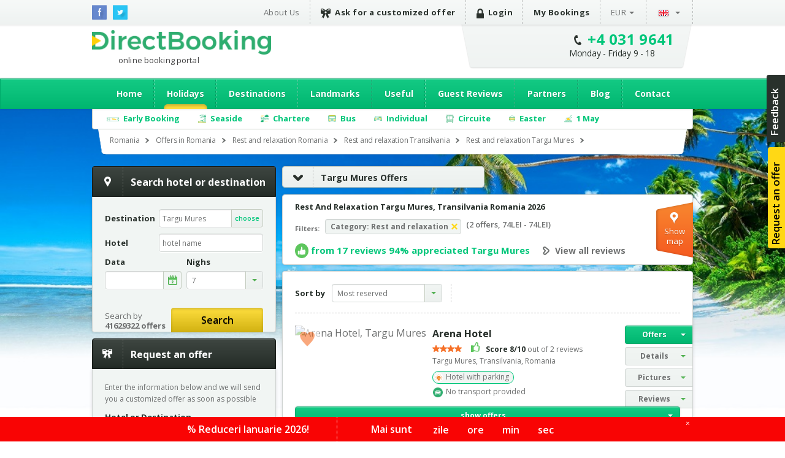

--- FILE ---
content_type: text/html; charset=utf-8
request_url: https://romania.directbooking.ro/offers-rest-and-relaxation_targu-mures_romania-booking.aspx?ids=2422&idr=0&tr=&mk=linksstatiuni
body_size: 88462
content:
<!DOCTYPE html PUBLIC "-//W3C//DTD XHTML 1.0 Transitional//EN" "//www.w3.org/TR/xhtml1/DTD/xhtml1-transitional.dtd">
    <html lang='en'>
    <head id="pageHead"><meta http-equiv="X-UA-Compatible" content="IE=9; IE=8; IE=7; IE=EDGE" />
        <meta http-equiv="content-language" content="en" />
        <meta http-equiv="Content-Type" content="text/html; charset=utf-8" /><meta http-equiv="Content-Script-Type" content="text/javascript" /><meta http-equiv="Content-Style-Type" content="text/css" /><meta name="author" content="DirectBooking.ro" />
            <meta name="robots" content="index, follow, noydir, noodp, all" />
        <link rel='canonical' href='https://romania.directbooking.ro/offers-rest-and-relaxation_targu-mures_romania-booking.aspx?ids=2422&amp;idr=0&amp;tr=' /><link rel='alternate' hreflang='ro' href='https://romania.directbooking.ro/oferte-odihna-si-relaxare_targu-mures_romania-cazare.aspx?ids=2422&amp;idr=0&amp;tr='/><link rel='alternate' hreflang='en' href='https://romania.directbooking.ro/offers-rest-and-relaxation_targu-mures_romania-booking.aspx?ids=2422&amp;idr=0&amp;tr='/><meta property='og:locale' content='en_US'/><meta property='og:title' content='Rest And Relaxation Targu Mures, Transilvania Romania 2026 - Deals and holidays - DirectBooking.ro'/><meta property='og:description' content='Rest And Relaxation Targu Mures 2026 - Deals and holidays Targu Mures, Transilvania, Romania Rest And Relaxation - Best deals with DirectBooking.ro'/><meta property='og:url' content='https://romania.directbooking.ro/offers-rest-and-relaxation_targu-mures_romania-booking.aspx?ids=2422&amp;idr=0&amp;tr='/><meta property='og:image' content='//img.directbooking.ro/getimage.ashx?f=statiuni&file=Statiune_b0e27c0d-3906-443e-88f4-8a9dc9d40d6d_Targu Murespiata_trand.jpg.jpg'/><meta property="og:site_name" content="DirectBooking.ro" /><meta property="og:type" content="website" /><meta name="twitter:card" content="summary" /><meta name="twitter:site" content="@directbooking" /><meta name="twitter:creator" content="@directbooking" /><meta name='twitter:url' content='https://romania.directbooking.ro/offers-rest-and-relaxation_targu-mures_romania-booking.aspx?ids=2422&amp;idr=0&amp;tr=' /><meta name='twitter:title' content='Rest And Relaxation Targu Mures, Transilvania Romania 2026 - Deals and holidays - DirectBooking.ro' /><meta name='twitter:image' content='//img.directbooking.ro/getimage.ashx?f=statiuni&file=Statiune_b0e27c0d-3906-443e-88f4-8a9dc9d40d6d_Targu Murespiata_trand.jpg.jpg' /><meta http-equiv="window-target" content="_top" /><link rel="publisher" href="https://plus.google.com/+directbooking" /><meta name="google-site-verification" content="Dm5WkNK57IgyseBC4nktEtf2cSB-WhDUUiVmq-gEERY" /><meta name="alexaVerifyID" content="6uFmqbHeD9NhDOCHYxKSH-ixSJg" /><meta name="msvalidate.01" content="B36B563A190448D805D67B2202FB66DF" /><link href="/img/faviconnew.png" rel="shortcut icon" type="image/png" /><link href="/img/faviconnew.png" rel="icon" type="image/png" /><link href="https://fonts.googleapis.com/css?family=Open+Sans:300italic,400italic,600italic,700italic,800italic,400,300,600,700,800&amp;subset=latin,cyrillic-ext" rel="stylesheet" type="text/css" /><link rel="stylesheet" href="/css/style.min.css" type="text/css" /><link rel="stylesheet" href="/css/custom.min.css" type="text/css" />
        <!--script type="text/javascript" language="javascript" src="/js/libs/jquery-1.11.0.min.js"></script-->
        <!--script type="text/javascript" language="javascript" src="https://ajax.googleapis.com/ajax/libs/jquery/1.11.0/jquery.min.js"></script-->
        <script type="text/javascript" language="javascript">            window.jQuery || document.write('<script type="text/javascript" language="javascript" src="/js/libs/jquery-1.11.0.min.js"><\/script>')</script>
        <script type="text/javascript" language="javascript">
            jQuery.browser = {};            
        </script>
        <!-- <script type="text/javascript" src="/js/libs/modernizr.custom.min.js"></script>-->
        <script type="text/javascript" src="https://static.criteo.net/js/ld/ld.js" async="true"></script>
        <script type="text/javascript" src="//dynamic.criteo.com/js/ld/ld.js?a=33424" async="true"></script>
        <script type="text/javascript" src="/scripts/jquery.cookie.js"></script>
        <script src="/scripts/main.js" type="text/javascript"></script>
         <script type="text/javascript">
            var curlg = "en";
            var Limba = "en";
            var urlParams = {};
        </script>
        <!-- <script type="text/javascript" language="javascript">            (function (d, s, id) {
                var js, fjs = d.getElementsByTagName(s)[0];
                if (d.getElementById(id)) return;
                js = d.createElement(s); js.id = id;
                js.src = "//connect.facebook.net/en_US/all.js#xfbml=1";
                fjs.parentNode.insertBefore(js, fjs);
            } (document, 'script', 'facebook-jssdk'));</script>-->
        
        <!-- Facebook Pixel Code -->
      <!--<script type="text/javascript">
          !function (f, b, e, v, n, t, s) {
              if (f.fbq) return; n = f.fbq = function () {
                  n.callMethod ?
            n.callMethod.apply(n, arguments) : n.queue.push(arguments)
              }; if (!f._fbq) f._fbq = n;
              n.push = n; n.loaded = !0; n.version = '2.0'; n.queue = []; t = b.createElement(e); t.async = !0;
              t.src = v; s = b.getElementsByTagName(e)[0]; s.parentNode.insertBefore(t, s)
          } (window,
            document, 'script', 'https://connect.facebook.net/en_US/fbevents.js');
          fbq('init', '237107316731767'); // Insert your pixel ID here.
          fbq('track', 'PageView');
       </script>
       -->
       
            <script type="text/javascript">
            fbq('init', '237107316731767'); // Insert your pixel ID here.
             fbq('track', 'PageView');
             fbq('set', 'autoConfig', false);
            </script>

        <!-- DO NOT MODIFY -->
        <!-- End Facebook Pixel Code -->

      

        
    <!--<script src="/js/jsapi.js" type="text/javascript"></script>-->
<!--<script src="//www.google.com/jsapi?key=ABQIAAAAvt84nyyWyCAbBf1SQYg8nhRGHfO51S0SlYpkicqn9AKgOoGRBRQEK0rRZ_HGRInaQ7iitqrhaLWZrA&amp;autoload={'modules':[{name:'maps',version:3,other_params:'sensor=false'}]}" type="text/javascript"></script>-->  
<script src="https://maps.googleapis.com/maps/api/js?v=3.exp&key=AIzaSyAJz3YbQTq3rSgQmo_A_Fc5Qgw6xOYmmpU" type="text/javascript"></script>

    <script type="text/javascript">
      var urlParams = {};
      var Limba="en";
        $(document).ready(function(){          
            var e,
                d = function (s) { return decodeURIComponent(s.replace(/\+/g, " ")); },
                q = window.location.search.substring(1),
                r = /([^&=]+)=?([^&]*)/g;

            while (e = r.exec(q))
               urlParams[d(e[1])] = d(e[2]);

            Site.setup();

            //$("#destinatie").autocomplete('autocomplete.ashx?tip=destinatiihotels&lg=' + Limba, { minLength: 3, max: 30 });

             $("#DropDownListSort").on("change", function (e) {
                location.href = OferteLink();
                return false;
            });

            setGlobalCookie("search_sd",(urlParams["ds"] || getGlobalCookie("search_sd") || $("#datafirstcheckin").val()));
            setGlobalCookie("search_nrn",(urlParams["nrn"] || getGlobalCookie("search_nrn") || $("#nrnoptidefault").val() || "7"));
            if ($("#datafirstcheckin").val()!="")
            {
                setGlobalCookie("data_default",$("#datafirstcheckin").val());
            }
            if ($("#datafirstcheckin").val()=="" && getGlobalCookie("data_default")==getGlobalCookie("search_sd"))
            {
                setGlobalCookie("data_default","");
            }   
            if ($("#nrnoptidefault").val()!="" && $("#datafirstcheckin").val()!="")
            {
                setGlobalCookie("nrn_default",$("#nrnoptidefault").val());
            }
            if ($("#nrnoptidefault").val()=="" && getGlobalCookie("nrn_default")==getGlobalCookie("search_nrn"))
            {
                setGlobalCookie("nrn_default","");
            }   
            if (getGlobalCookie("data_default")!="" && getGlobalCookie("data_default")!=null && (getGlobalCookie("search_sd")=="" || getGlobalCookie("search_sd")==null))
            {
                setGlobalCookie("search_sd",getGlobalCookie("data_default"));
            }
            if (getGlobalCookie("nrn_default")!="" && getGlobalCookie("nrn_default")!=null && (getGlobalCookie("search_nrn")==null && getGlobalCookie("search_nrn")==""))
            {
                setGlobalCookie("search_nrn",getGlobalCookie("nrn_default"));
            }
            if ($("#HiddenFieldTransport").val()!="")
            {
                setGlobalCookie("search_tr",$("#HiddenFieldTransport").val());
            }
            if ($("#HiddenFieldPlecareDin").val()!="")
            {
                setGlobalCookie("search_pl",$("#HiddenFieldPlecareDin").val());
            }

//            if (urlParams["ds"]!="" && (typeof urlParams["ds"] != 'undefined'))
//            {
//                setGlobalCookie("search_sd",urlParams["ds"]);
//            }
            if (urlParams["nrn"]!="" && (typeof urlParams["nrn"] != 'undefined'))
            {
                setGlobalCookie("search_nrn",urlParams["nrn"]);
            }

            if (urlParams["ft"]!="" && (typeof urlParams["ft"] != 'undefined'))
            {
                setGlobalCookie("search_tr",urlParams["ft"]);
            }

            if ($(".btnoferte").length > 0) {
                $(".btnoferte")[0].click();
            }            

            $(".f_stars").on("change", function (e) {
                aplicafiltru();
            });
            $(".f_transport").on("click", function (e) {
                var $box = $(this);
                //var group = "input:checkbox[name='f_masa_group']";
                for (index = 0; index < $(".f_transport").length; ++index) {
                    if ($(".f_transport")[index].checked == true) {
                        $(".f_transport")[index].checked = false;
                    }
                }
                //$(group).prop("checked", false);
                $box.prop("checked", true);                
                aplicafiltru();
            });

            $(".f_masa").on("click", function (e) {
                var $box = $(this);
                //var group = "input:checkbox[name='f_masa_group']";
                //$(group).prop("checked", false);
                for (index = 0; index < $(".f_masa").length; ++index) {
                    if ($(".f_masa")[index].checked == true) {
                        $(".f_masa")[index].checked = false;
                    }
                }
                $box.prop("checked", true);
                aplicafiltru();
            });

//            $(".f_transport").on("click", function (e) {
//                var $box = $(this);
//                var group = "input:checkbox[name='f_transport_group']";
//                $(group).prop("checked", false);    
//                if ($box.checked == true) 
//                {
//                    $box.prop("checked", false);
//                } else {
//                    $box.prop("checked", true);
//                }
//                aplicafiltru();
//            });
//            $(".f_masa").on("change", function (e) {
//                aplicafiltru();
//            });
//            $(".f_transport").on("change", function (e) {
//                aplicafiltru();
//            });
            $(".f_scor").on("change", function (e) {
                aplicafiltru();
            });
            $(".f_os").on("change", function (e) {
                aplicafiltru();
            });
            //$(".f_facilitate").on("change", function (e) {
            //    aplicafiltru();
            //});
            $(".f_categorieoferta").on("change", function (e) {
                aplicafiltru();
            });
            $(".del_scor").on("click", function (e) {
                stergefiltruscor();
            });
            $(".del_pret").on("click", function (e) {
                stergefiltrupret();
                return false;
            });
            $(".del_categorie").on("click", function (e) {
                $("#HiddenFieldCategorie").val("");
                stergefiltrucategorii();
                return false;
            });
            $(".delfiltru_categorie").on("click", function (e) {
                $("#HiddenFieldCategorie").val("");
                stergefiltrucategorii();
                return false;
            });
            $(".del_transport").on("click", function (e) {
                $("#HiddenFieldTransport").val("");
                stergefiltrutransport();
                return false;
            });
            $(".delfiltru_transport").on("click", function (e) {
                $("#HiddenFieldTransport").val("");
                stergefiltrutransport();
                return false;
            });
            $(".del_stele").on("click", function (e) {
                stergefiltrustele();
                return false;
            });            
            $(".del_masa").on("click", function (e) {
                stergefiltrumasa();
                return false;
            });
            $(".del_facilitate").on("click", function (e) {
                stergefiltrufacilitati();
                return false;
            });
            $(".del_os").on("click", function (e) {
                $("#HiddenFieldOS").val("0");
                stergefiltruos();
                return false;
            });
            $(".delfiltru_os").on("click", function (e) {
                $("#HiddenFieldOS").val("0");
                stergefiltruos();
                return false;
            });
          });
  
    function getWatermarkText() {
        return (Limba == "ro" ? "Ex: Roma, Grecia, Corfu" : "Eg. Roma, Grecia, Corfu");
    }

 function OferteLink() {
    var IdRegiune = $("#HiddenFieldIdRegiune").val();
    var IdStatiune = $("#HiddenFieldIdStatiune").val();
    var Categorie = $("#HiddenFieldCategorie").val();
    var Tara = $("#HiddenFieldTara").val();
    var OS = $("#HiddenFieldOS").val();
    var Transport = $("#HiddenFieldTransport").val();
    var sortare = $("#DropDownListSort").val();
    lnk = "f=1&cat=" + Categorie + "&tara=" + Tara + "&ids=" + IdStatiune + "&idr=" + IdRegiune + "&tr=" + Transport + "&os=" + OS + "&sort=" + sortare;
    if (Limba == "ro") lnk = "oferte-categorie.aspx?" + lnk;
    if (Limba == "en") lnk = "category-offer.aspx?" + lnk;
    return lnk;
}

function OferteCautaDestinatie() {
    var dest = $("#destinatie").val();
    var lnk="";
    if (dest!="")
    {
        if (Limba == "ro") lnk = "/cautare.aspx?dest=" + dest;
        if (Limba == "en") lnk = "/search.aspx?dest=" + dest;
        location.href = lnk;
        return false;
    }
}



function stergefiltrustele() {
    for (index = 0; index < $(".f_stars").length; ++index) {
        if ($(".f_stars")[index].checked == true) {
            $(".f_stars")[index].checked = false;
        }
    }
    aplicafiltru();
}
function stergefiltrutransport() {
    for (index = 0; index < $(".f_transport").length; ++index) {
        if ($(".f_transport")[index].checked == true) {
            $(".f_transport")[index].checked = false;
        }
    }
    aplicafiltru();
}
function stergefiltrumasa() {
    for (index = 0; index < $(".f_masa").length; ++index) {
        if ($(".f_masa")[index].checked == true) {
            $(".f_masa")[index].checked = false;
        }
    }
    aplicafiltru();
}
function stergefiltrupret() {
    $("#f_pretminim").val("0");
    $("#f_pretmaxim").val("2000");
    aplicafiltru();
}
function stergefiltruos() {
    for (index = 0; index < $(".f_os").length; ++index) {
        if ($(".f_os")[index].checked == true) {
            $(".f_os")[index].checked = false;
        }
    }
    aplicafiltru();
}
function stergefiltrufacilitati() {
    for (index = 0; index < $(".f_facilitate").length; ++index) {
        if ($(".f_facilitate")[index].checked == true) {
            $(".f_facilitate")[index].checked = false;
        }
    }
    aplicafiltru();
}

function stergefiltruscor() {
    for (index = 0; index < $(".f_scor").length; ++index) {
        if ($(".f_scor")[index].checked == true) {
            $(".f_scor")[index].checked = false;
        }
    }
    aplicafiltru();
}

function stergefiltrucategorii() {
    for (index = 0; index < $(".f_categorieoferta").length; ++index) {
        if ($(".f_categorieoferta")[index].checked == true) {
            $(".f_categorieoferta")[index].checked = false;
        }
    }
    aplicafiltru();
}


function stergefiltre() {
    for (index = 0; index < $(".f_categorieoferta").length; ++index) {
        if ($(".f_categorieoferta")[index].checked == true) {
            $(".f_categorieoferta")[index].checked = false;
        }
    }
    for (index = 0; index < $(".f_scor").length; ++index) {
        if ($(".f_scor")[index].checked == true) {
            $(".f_scor")[index].checked = false;
        }
    }
    for (index = 0; index < $(".f_facilitate").length; ++index) {
        if ($(".f_facilitate")[index].checked == true) {
            $(".f_facilitate")[index].checked = false;
        }
    }
    for (index = 0; index < $(".f_os").length; ++index) {
        if ($(".f_os")[index].checked == true) {
            $(".f_os")[index].checked = false;
        }
    }
    for (index = 0; index < $(".f_masa").length; ++index) {
        if ($(".f_masa")[index].checked == true) {
            $(".f_masa")[index].checked = false;
        }
    }
    for (index = 0; index < $(".f_transport").length; ++index) {
        if ($(".f_transport")[index].checked == true) {
            $(".f_transport")[index].checked = false;
        }
    }
    for (index = 0; index < $(".f_stars").length; ++index) {
        if ($(".f_stars")[index].checked == true) {
            $(".f_stars")[index].checked = false;
        }
    }
    $("#f_pretminim").val("0");
    $("#f_pretmaxim").val("2000");
    aplicafiltru();
}

function aplicafiltru() {

    var filtrustele = "";

    var index;
    for (index = 0; index < $(".f_stars").length; ++index) {
        if ($(".f_stars")[index].checked == true) {
            if (filtrustele != "") {
                filtrustele = filtrustele + "," + $(".f_stars")[index].attributes["data"].value;
            } else {
                filtrustele = filtrustele + $(".f_stars")[index].attributes["data"].value;
            }
        }
    }
    var filtrutransport = "";
    var filtrutransportnr=0;
    for (index = 0; index < $(".f_transport").length; ++index) {
        if ($(".f_transport")[index].checked == true) {
            if (filtrutransport == "") {
                filtrutransport = filtrutransport + $(".f_transport")[index].attributes["data"].value;
                if (filtrutransportnr==0)
                {
                    setGlobalCookie("search_tr", $(".f_transport")[index].attributes["data"].value);
                }
                filtrutransportnr++;
            }
        }
    }
    var filtrumasa = "";
    var filtrumasanr=0
    for (index = 0; index < $(".f_masa").length; ++index) {
        if ($(".f_masa")[index].checked == true) {
            if (filtrumasa != "") {
                filtrumasa = filtrumasa + "," + $(".f_masa")[index].attributes["data"].value;
                if (filtrumasanr==0)
                {
                    setGlobalCookie("search_masa", filtrumasa);
                }
                filtrumasanr++;
            } else {
                filtrumasa = filtrumasa + $(".f_masa")[index].attributes["data"].value;
                if (filtrumasanr==0)
                {
                    setGlobalCookie("search_masa", filtrumasa);
                }
                filtrumasanr++;
            }
        }
    }
    var filtruos = "";
    for (index = 0; index < $(".f_os").length; ++index) {
        if ($(".f_os")[index].checked == true) {
            if (filtruos != "") {
                filtruos = filtruos + "," + $(".f_os")[index].attributes["data"].value;
            } else {
                filtruos = filtruos + $(".f_os")[index].attributes["data"].value;
            }
        }
    }

    var filtruscor = "";
    var data_scor = 11;
    for (index = 0; index < $(".f_scor").length; ++index) {
        if ($(".f_scor")[index].checked == true) {
            if (data_scor > $(".f_scor")[index].attributes["data"].value) {
                filtruscor = $(".f_scor")[index].attributes["data"].value;
                data_scor = $(".f_scor")[index].attributes["data"].value;
            }
        }
    }

    var filtrufacilitati = "";
    for (index = 0; index < $(".f_facilitate").length; ++index) {
        if ($(".f_facilitate")[index].checked == true) {
            if (filtrufacilitati != "") {
                filtrufacilitati = filtrufacilitati + "," + $(".f_facilitate")[index].attributes["data"].value;
            } else {
                filtrufacilitati = filtrufacilitati + $(".f_facilitate")[index].attributes["data"].value;
            }
        }
    }
    var filtrucategorii = "";
    for (index = 0; index < $(".f_categorieoferta").length; ++index) {
        if ($(".f_categorieoferta")[index].checked == true) {
            if (filtrucategorii != "") {
                filtrucategorii = filtrucategorii + "," + $(".f_categorieoferta")[index].attributes["data"].value;
            } else {
                filtrucategorii = filtrucategorii + $(".f_categorieoferta")[index].attributes["data"].value;
            }
        }
    }
    var filtrupret = "";
    if (($("#f_pretminim").val() != "0" || $("#f_pretmaxim").val() != "2000") && $("#f_pretminim").val() != "" && $("#f_pretmaxim").val() != "") {
        filtrupret = $("#f_pretminim").val() + "," + $("#f_pretmaxim").val();
    }

    var link = OferteLink();
    if (filtrustele != "") {
        link = link + "&fs=" + filtrustele;
    }
    if (filtrutransport != "") {
        link = link + "&ft=" + filtrutransport;
    }
    if (filtrumasa != "") {
        link = link + "&fm=" + filtrumasa;
    }
    if (filtruos != "") {
        link = link + "&fo=" + filtruos;
    }
    if (filtruscor != "") {
        link = link + "&fsc=" + filtruscor;
    }
    if (filtrufacilitati != "") {
        link = link + "&ff=" + filtrufacilitati;
    }
    if (filtrupret != "") {
        link = link + "&fpp=" + filtrupret;
    }
    if (filtrucategorii != "") {
        link = link + "&fco=" + filtrucategorii;
    }
    location.href = link;
    return false;
}

  </script>
   


        
        <script type="text/javascript" language="javascript">
            (function (i, s, o, g, r, a, m) {
                i['GoogleAnalyticsObject'] = r; i[r] = i[r] || function () {
                    (i[r].q = i[r].q || []).push(arguments)
                }, i[r].l = 1 * new Date(); a = s.createElement(o),
          m = s.getElementsByTagName(o)[0]; a.async = 1; a.src = g; m.parentNode.insertBefore(a, m)
            })(window, document, 'script', '//www.google-analytics.com/analytics.js', 'ga');

            var sessionid = getGlobalCookie("sessionid");
            if (sessionid != "") {
                ga('create', 'UA-15390367-5', {
                    'clientId': sessionid,
                    'siteSpeedSampleRate': 100 }
                );
            } else {
                ga('create', 'UA-15390367-5', { 'siteSpeedSampleRate': 100 });
            }
            ga('require', 'displayfeatures');
            ga('require', 'ec');
        </script>
              
        <!-- start Omniconvert.com code -->
        <!--<link rel="dns-prefetch" href="//app.omniconvert.com" /> --> 
        <!--<script type="text/javascript" src="//d2tgfbvjf3q6hn.cloudfront.net/js/kadea21.js"></script> -->
        <!-- end Omniconvert.com code -->

        <!-- Hotjar Tracking Code for bulgaria.directbooking.ro -->

        <!--
        <script type="text/javascript" language="javascript">
            (function (h, o, t, j, a, r) {
                h.hj = h.hj || function () { (h.hj.q = h.hj.q || []).push(arguments) };
                h._hjSettings = { hjid: 97890, hjsv: 5 };
                a = o.getElementsByTagName('head')[0];
                r = o.createElement('script'); r.async = 1;
                r.src = t + h._hjSettings.hjid + j + h._hjSettings.hjsv;
                a.appendChild(r);
            })(window, document, '//static.hotjar.com/c/hotjar-', '.js?sv=');
        </script>
        -->

        <!-- Hotjar Tracking Code for www.directbooking.ro -->
        <!--
        <script type="text/javascript">
            (function (h, o, t, j, a, r) {
                h.hj = h.hj || function () { (h.hj.q = h.hj.q || []).push(arguments) };
                h._hjSettings = { hjid: 98131, hjsv: 5 };
                a = o.getElementsByTagName('head')[0];
                r = o.createElement('script'); r.async = 1;
                r.src = t + h._hjSettings.hjid + j + h._hjSettings.hjsv;
                a.appendChild(r);
            })(window, document, '//static.hotjar.com/c/hotjar-', '.js?sv=');
        </script>
        -->
        <!--
        <script type="text/javascript" language="javascript">
            var z = ""; function verify(a, b, c, d) { b = b.replace(/|-|./gi, ""); var e = new RegExp("\s", "g"); b = b.replace(e, ""); if (!z.closed && z.location) { z.location.href = encodeUrl(a) } else { z = window.open(encodeUrl(a), b, "location=no, scrollbars=yes, resizable=yes, toolbar=no, menubar=no, width=" + c + ", height=" + d); if (!z.opener) z.opener = self } if (window.focus) { z.focus() } } function encodeUrl(a) { if (a.indexOf("?") > 0) { encodedParams = "?"; parts = a.split("?"); params = parts[1].split("&"); for (i = 0; i < params.length; i++) { if (i > 0) { encodedParams += "&" } if (params[i].indexOf("=") > 0) { p = params[i].split("="); encodedParams += (p[0] + "=" + escape(encodeURI(p[1]))) } else { encodedParams += params[i] } } a = parts[0] + encodedParams } return a }
        </script>
        -->

        <meta itemprop="name" content="Direct Booking" /><meta itemprop="image" content="/img/logodb.png" />
        
        <!-- Google Tag Manager -->
        <!--
        <script>    (function (w, d, s, l, i) {
                w[l] = w[l] || []; w[l].push({ 'gtm.start':
        new Date().getTime(), event: 'gtm.js'
                }); var f = d.getElementsByTagName(s)[0],
        j = d.createElement(s), dl = l != 'dataLayer' ? '&l=' + l : ''; j.async = true; j.src =
        'https://www.googletagmanager.com/gtm.js?id=' + i + dl; f.parentNode.insertBefore(j, f);
            })(window, document, 'script', 'dataLayer', 'GTM-NTMF2JC');</script>
        -->
        <!-- End Google Tag Manager -->


        <!-- scos in 12.11.2024 -->
        <!-- Global site tag (gtag.js) - Google Ads: AW-994632539 -->
        <!-- adaugat dupa in 28.06.2023: AW-994632539 -->
        <!--
        <script async src="https://www.googletagmanager.com/gtag/js?id=AW-994632539"></script>
        <script>
            window.dataLayer = window.dataLayer || [];
            function gtag() { dataLayer.push(arguments); }
                gtag('consent', 'default', {
                'ad_storage': 'denied',
                'analytics_storage': 'denied'
            });
                gtag('js', new Date());
                gtag('config', 'AW-994632539', { 'allow_enhanced_conversions': true });
        </script>-->
        <!-- adaugat dupa in 28.06.2023: AW-994632539 -->


        <!-- scos in 12.11.2024 -->
       <!-- Google tag (gtag.js) -->
       <!--
        <script async src="https://www.googletagmanager.com/gtag/js?id=G-R1J4L0NV2M"></script>
        <script>
            window.dataLayer = window.dataLayer || [];
            function gtag() { dataLayer.push(arguments); }
            gtag('js', new Date());
            gtag('config', 'G-R1J4L0NV2M');
        </script>
        -->

        <script>
            (function (w, d, dn, t) {
                w[dn] = w[dn] || []; w[dn].push({ eventType: 'init', value: t, dc: '' });
                var f = d.getElementsByTagName('script')[0], c = d.createElement('script'); c.async = true;
                c.src = 'https://tags.creativecdn.com/WyftOFIIRWe40bkk01I6.js';
                f.parentNode.insertBefore(c, f);
            })(window, document, 'rtbhEvents', 'WyftOFIIRWe40bkk01I6');
        </script>
        <script data-cfasync="false" src="https://cache.consentframework.com/js/pa/46121/c/bRyBS/stub" referrerpolicy="unsafe-url" charset="utf-8" type="text/javascript"></script>
        <script data-cfasync="false" src="https://choices.consentframework.com/js/pa/46121/c/bRyBS/cmp" referrerpolicy="unsafe-url" charset="utf-8" type="text/javascript" async></script>
         <!-- TikTok Pixel Code Start -->
    <script>
        !function (w, d, t) {
            w.TiktokAnalyticsObject = t; var ttq = w[t] = w[t] || []; ttq.methods = ["page", "track", "identify", "instances", "debug", "on", "off", "once", "ready", "alias", "group", "enableCookie", "disableCookie", "holdConsent", "revokeConsent", "grantConsent"], ttq.setAndDefer = function (t, e) { t[e] = function () { t.push([e].concat(Array.prototype.slice.call(arguments, 0))) } }; for (var i = 0; i < ttq.methods.length; i++) ttq.setAndDefer(ttq, ttq.methods[i]); ttq.instance = function (t) {
                for (
    var e = ttq._i[t] || [], n = 0; n < ttq.methods.length; n++) ttq.setAndDefer(e, ttq.methods[n]); return e
            }, ttq.load = function (e, n) {
                var r = "https://analytics.tiktok.com/i18n/pixel/events.js", o = n && n.partner; ttq._i = ttq._i || {}, ttq._i[e] = [], ttq._i[e]._u = r, ttq._t = ttq._t || {}, ttq._t[e] = +new Date, ttq._o = ttq._o || {}, ttq._o[e] = n || {}; n = document.createElement("script")
    ; n.type = "text/javascript", n.async = !0, n.src = r + "?sdkid=" + e + "&lib=" + t; e = document.getElementsByTagName("script")[0]; e.parentNode.insertBefore(n, e)
            };


            ttq.load('D491LRBC77U2U4VHO8PG');
            ttq.page();
        } (window, document, 'ttq');
    </script>
    <!-- TikTok Pixel Code End -->
    <title>
	Rest And Relaxation Targu Mures, Transilvania Romania 2026 - Deals and holidays - DirectBooking.ro
</title><meta name="description" content="Rest And Relaxation Targu Mures 2026 - Deals and holidays Targu Mures, Transilvania, Romania Rest And Relaxation - Best deals with DirectBooking.ro" /><meta name="keywords" content="Offers for Rest and relaxation Targu Mures, reservations Rest and relaxation Targu Mures, reservation Targu Mures, stay Targu Mures, Targu Mures resort, holiday Targu Mures" /></head>

    <body bgcolor="white"  >
    <!-- Google Tag Manager (noscript) -->
    <noscript><iframe src="https://www.googletagmanager.com/ns.html?id=GTM-NTMF2JC"
    height="0" width="0" style="display:none;visibility:hidden"></iframe></noscript>
    <!-- End Google Tag Manager (noscript) -->


        <div class="topbar">
            <div class="wrap clearfix">
                <ul class="social-icons">
                    <li class="fb"><a href="https://www.facebook.com/directbooking.ro"><img src="/images/fb.png" alt="Facebook"/></a></li>
                    <li class="tw"><a href="https://www.twitter.com/directbooking"><img src="/images/tw.png" alt="Twitter"/></a></li>
                    
        
    
                </ul>
                    
        
        <div id="ctl00_ctl00_ctl00_ContentPlaceHolderDefault_Diverse_8_divtop_en">
            <ul class="top-menu clearfix">
                <li><a href="//www.directbooking.ro/about-us.aspx" title='About Direct Booking and reviews about Direct Booking'>
                    About Us</a></li>
                <li><a title='Request a customized offer for holidays Direct Booking' href="/customized-offer.aspx"
                    class="strong"><i class="ribbon-icon"></i>Ask for a customized offer</a></li>
                <li>
                    <a href='login.aspx' class='strong'><i class='lock-icon'> </i>Login</a>
                </li>
                <li><a href="/orders-summary.aspx" class="strong">My Bookings</a></li>
                <li class="submenu"><a class="currency" href="">
                    EUR</a>
                    <ul>
                        <li><a class="currencychange EUR" href="">EUR</a></li>
                        <li><a class="currencychange RON" href="">RON</a></li>
                        <li><a class="currencychange USD" href="">USD</a></li>
                    </ul>
                </li>
                <li class="submenu"><a href="">
                    <img src="/images/flag_en.png" alt="English" />&nbsp;</a>
                    <ul>
                        <li><a href="/" id="rolng">
                            <img src="/images/flag_ro.png" alt="Romana" title="Schimba in limba romana" /></a></li>
                        <li><a href="en.aspx" id="enlng">
                            <img src="/images/flag_en.png" alt="English" title="Switch to english" /></a></li>
                    </ul>
                </li>
            </ul>
        </div>
    
                
            </div>
        </div>
        <!-- popup abonare -->
        
        <!-- popup abonare -->
        <div class="full-screen" id="popup-nl">
            <div class="popup-abonare">
                <a href="#" class="close" id="close-popup-nl"></a>
                <img src="../images/img-pop-up-desktop.jpg" height="340px" alt="ALATURA-TE CLUBULUI" />
                <div class="content">
                    <p class="title">
                        <span style='color:black;font-size:18px;'>JOIN IN<br><span style='color:#00c67a;font-size:16px;'>PASSIONATE TRAVEL CLUB</span><hr style='margin:5px;'/></p>
                    <span style='color:#00c67a;font-size:16px;'>&bullet;</span>&nbsp;&nbsp;You have special offers and discounts<br><span style='color:#00c67a;font-size:16px;'>&bullet;</span>&nbsp;&nbsp;You are up to date with news<br><span style='color:#00c67a;font-size:16px;'>&bullet;</span>&nbsp;&nbsp;You are part of the exclusive <span style='color:#00c67a;'><b>&nbsp;&nbsp;&nbsp;passionate travel club</b></span>
                    <div style="display: none;" class="box alert error slim clear infoerr newserr">
                        The email address is not completed correctly
                    </div>
                    <div class="form" style="padding-top: 15px;">
                        <input name="ctl00$ctl00$ctl00$ContentPlaceHolderDefault$Diverse_14$emailnewsletterpopup" type="text" id="emailnewsletterpopup" style="font-weight: bold; font-size: 14px;" class="ac_input" placeholder="Email" />
                        <a href="" onclick="setNewsletterPopup();return false;" class="button box-action orange">
                            Join in club&nbsp;&nbsp;<i
                                class="zmdi zmdi-long-arrow-right"></i></a>
                    </div>
                </div>
            </div>
        </div>
        <script type="text/javascript" language="javascript">
            $(document).ready(function () {
                setTimeout(function () {
                    $('#popup-nl').fadeIn();
                }, 90000);
                $('#close-popup-nl').click(function () {
                    $('#popup-nl').fadeOut();
                    setGlobalCookie("ab_exitnewsletter", 1, 48);
                    return false;
                });
                $("#popup-nl").bind("click", function () {
                    $(this).find(".popup-abonare").slideUp();
                    $('#popup-nl').fadeOut();
                    setGlobalCookie("ab_exitnewsletter", 1, 48);
                    return false;
                });
                document.querySelector('.popup-abonare').addEventListener('click', function (e) {
                    e.stopPropagation();
                    return false;
                });
            });
            $("#emailnewsletterpopup").on("keydown", function (event) {
                if (event.which == 13)
                    setNewsletterPopup();
            });
            function setNewsletterPopup() {
                var email = $("#emailnewsletterpopup").val();
                if (email == "") {
                    $(".newserr").Show();
                    return;
                } else {
                    $.get('ajax.ashx?tip=newsletter&r=' + Math.random() + '&lg=' + Limba + '&email=' + email, function (data) {
                        $("#emailnewsletterpopup").val("");
                        $('#popup-nl').fadeOut();
                        setGlobalCookie("ab_newsletter", email, 2160);
                        return false;
                    })
                }
            }
        </script>
            
        <!-- popup abonare -->
         
        <div class="header">
            <div class="wrap clearfix">
                <div id="logo"><a href='/en.aspx'>Direct Booking</a><span style="font-weight:normal;color:#404041;padding-top: 3px;">online booking portal</span></div>
                <div class="top-contact chatwrap">
                    <i class="phone-icon"></i>
                    <strong class='phone'><a class='phone-no' href='tel:+40319641'>+4 031 9641</a></strong><span class='schedule'>Monday - Friday 9 - 18</span>                    
                </div>
            </div>
            <div class="clearfix">
                


               
                <div id="ctl00_ctl00_ctl00_ContentPlaceHolderDefault_Meniu_22_diven" class="main-menu-wrapper">
                    <div class="main-menu wrap">
                        <ul>
                        <li><a href="/en.aspx" id="ctl00_ctl00_ctl00_ContentPlaceHolderDefault_Meniu_22_li_en_home" title="Home">Home</a></li>
                        <li><a href="//romania.directbooking.ro/offers-_romania-booking.aspx?ids=0&idr=0&tr=" id="ctl00_ctl00_ctl00_ContentPlaceHolderDefault_Meniu_22_li_en_oferte" title="Vacations and travel packages" class="active">Holidays</a>
                           <ul> 
                            <li><a href="//romania.directbooking.ro/offers-_romania-booking.aspx?ids=0&idr=0&tr=avion" id="ctl00_ctl00_ctl00_ContentPlaceHolderDefault_Meniu_22_li_en_avion" title="Oferte cu transport Avion">Charter</a></li>
                            <li><a href="//romania.directbooking.ro/offers-_romania-booking.aspx?ids=0&idr=0&tr=autocar" id="ctl00_ctl00_ctl00_ContentPlaceHolderDefault_Meniu_22_li_en_autocar" title="Oferte cu transport Autocar">Bus</a></li>
                            
                           </ul>
                        </li>
                        <li><a href="//www.directbooking.ro/visit-romania.aspx?tip=regiuni&id=Romania" id="ctl00_ctl00_ctl00_ContentPlaceHolderDefault_Meniu_22_li_en_dest" title="Destinations">Destinations</a>
                            <ul>
                                <li><a title='Holidays Greece' href='//grecia.directbooking.ro/en.aspx'>Holidays Greece</a></li>
                                <li><a title='Holidays Bulgaria' href='//bulgaria.directbooking.ro/en.aspx'>Holidays Bulgaria</a></li>
                                <li><a title='Holidays Turkey' href='//turcia.directbooking.ro/en.aspx'>Holidays Turkey</a></li>
                                <li><a title='Holidays Romania' href='//romania.directbooking.ro/en.aspx'>Holidays Romania</a></li>
                                <li><a title='Holidays Austria' href='//austria.directbooking.ro/en.aspx'>Holidays Austria</a></li>
                                <li><a title='Holidays Croatia' href='//croatia.directbooking.ro/en.aspx'>Holidays Croatia</a></li>
                                <li><a title='Holidays Spania' href='//spania.directbooking.ro/en.aspx'>Holidays Spania</a></li>
                                <li><a title='Holidays Italia' href='//italia.directbooking.ro/en.aspx'>Holidays Italia</a></li>
                                <li><a title='Holidays Franta' href='//franta.directbooking.ro/en.aspx'>Holidays Franta</a></li>
                                <li><a title='Holidays Emiratele Arabe Unite' href='//eau.directbooking.ro/en.aspx'>Holidays Emiratele Arabe Unite</a></li>
                                <li><a title='Holidays for all destinations' href='//www.directbooking.ro/destinations.aspx'>All destinations</a></li>
                            </ul>
                        </li>                        
                        <li><a href="//www.directbooking.ro/landmarks-in-romania.aspx " id="ctl00_ctl00_ctl00_ContentPlaceHolderDefault_Meniu_22_li_en_obiective" title="Landmarks">Landmarks</a></li>
                        <li><a href="/Useful.aspx" id="ctl00_ctl00_ctl00_ContentPlaceHolderDefault_Meniu_22_li_en_utile" title="Useful">Useful</a>
                            <ul>
                                <li><a title='Terms and conditions Direct Booking' href='/terms-and-conditions.aspx'>Terms and conditions</a></li>
                                <li><a title='Info regarding card payment security Direct Booking' href='/info-card-payment.aspx'>Info regarding card payment security</a></li>
                                <li><a title='Delivery of documents Direct Booking' href='/info-voucher-delivery.aspx'>Delivery of documents</a></li>
                                <li><a title='Booking methods Direct Booking' href='/booking-methods.aspx'>Booking methods</a></li>
                                <li><a title='Methods of payment Direct Booking' href='/methods-of-payment.aspx'>Methods of payment</a></li>
                                <li><a title='Privacy Policy Direct Booking' href='/privacy-policy.aspx'>Privacy Policy</a></li>
                                <li><a title='Contact Direct Booking' href='/contact-us.aspx'>Contact Us</a></li>
                            </ul>
                        </li>
                        <li><a href="//www.directbooking.ro/reviews-romania.aspx" id="ctl00_ctl00_ctl00_ContentPlaceHolderDefault_Meniu_22_li_en_comentarii" title="Guest Reviews">Guest Reviews</a></li>
                        <li><a href="//www.directbooking.ro/affiliation.aspx" id="ctl00_ctl00_ctl00_ContentPlaceHolderDefault_Meniu_22_li_en_parteneri" title="Partners">Partners</a>
                            <ul>
                                <li><a href='/affiliation.aspx'>Become a Direct Booking affiliated partner</a></li>
                                <li><a href='/hotel-affiliation.aspx'>Register your hotel in our portal</a></li>
                                <li><a href='/hotel-management.aspx'>Manage your hotel</a></li>
                            </ul>
                        </li>
                        <li><a href="//www.directbooking.ro/blog/" id="ctl00_ctl00_ctl00_ContentPlaceHolderDefault_Meniu_22_li_en_blog" title="Blog Direct Booking">Blog</a></li>
                        <li><a href="/contact-us.aspx" id="ctl00_ctl00_ctl00_ContentPlaceHolderDefault_Meniu_22_li_en_contact" title="Contact">Contact</a></li>
                    </ul>
                    </div>
                </div>
                <div class='sub-submenu2 wrap' id='divsubmeniuoferte'><ul><li class='submenu-earlybooking'><span>Early Booking</span><div class='sub-submenu-offer2'><p class='sub-submenu-offer-title'>Early Booking</p><ul class='col'><li><ul><li><img src='images/s-arr.png'><a href='//romania.directbooking.ro/en-early-booking-seaside_romania.aspx?mk=submeniu2' title='Romania'>Romania</a></li><li><a href='//romania.directbooking.ro/offers-seaside_mamaia_romania-booking-early-booking.aspx?os=1&ids=2&idr=0&tr=&mk=submeniu2' title='Mamaia'><i class='zmdi zmdi-chevron-right'></i> Mamaia</a></li><li><a href='//romania.directbooking.ro/offers-seaside_eforie-nord_romania-booking-early-booking.aspx?os=1&ids=4&idr=0&tr=&mk=submeniu2' title='Eforie Nord'><i class='zmdi zmdi-chevron-right'></i> Eforie Nord</a></li><li><a href='//romania.directbooking.ro/offers-seaside_neptun_romania-booking-early-booking.aspx?os=1&ids=11&idr=0&tr=&mk=submeniu2' title='Neptun'><i class='zmdi zmdi-chevron-right'></i> Neptun</a></li><li><a href='//romania.directbooking.ro/offers-seaside_venus_romania-booking-early-booking.aspx?os=1&ids=15&idr=0&tr=&mk=submeniu2' title='Venus'><i class='zmdi zmdi-chevron-right'></i> Venus</a></li><li><a href='//romania.directbooking.ro/offers-seaside_jupiter_romania-booking-early-booking.aspx?os=1&ids=9&idr=0&tr=&mk=submeniu2' title='Jupiter'><i class='zmdi zmdi-chevron-right'></i> Jupiter</a></li><li><a href='//romania.directbooking.ro/offers-seaside_saturn_romania-booking-early-booking.aspx?os=1&ids=13&idr=0&tr=&mk=submeniu2' title='Saturn'><i class='zmdi zmdi-chevron-right'></i> Saturn</a></li><li><a href='//romania.directbooking.ro/offers-seaside_olimp_romania-booking-early-booking.aspx?os=1&ids=12&idr=0&tr=&mk=submeniu2' title='Olimp'><i class='zmdi zmdi-chevron-right'></i> Olimp</a></li><li><a href='//romania.directbooking.ro/offers-seaside_cap-aurora_romania-booking-early-booking.aspx?os=1&ids=8&idr=0&tr=&mk=submeniu2' title='Cap Aurora'><i class='zmdi zmdi-chevron-right'></i> Cap Aurora</a></li><li><a href='//romania.directbooking.ro/offers-seaside_costinesti_romania-booking-early-booking.aspx?os=1&ids=6&idr=0&tr=&mk=submeniu2' title='Costinesti'><i class='zmdi zmdi-chevron-right'></i> Costinesti</a></li><li><a href='//romania.directbooking.ro/offers-seaside_eforie-sud_romania-booking-early-booking.aspx?os=1&ids=5&idr=0&tr=&mk=submeniu2' title='Eforie Sud'><i class='zmdi zmdi-chevron-right'></i> Eforie Sud</a></li><li><a href='//romania.directbooking.ro/offers-seaside_mangalia_romania-booking-early-booking.aspx?os=1&ids=10&idr=0&tr=&mk=submeniu2' title='Mangalia'><i class='zmdi zmdi-chevron-right'></i> Mangalia</a></li><li><a href='//romania.directbooking.ro/offers-seaside_navodari_romania-booking-early-booking.aspx?os=1&ids=2174&idr=0&tr=&mk=submeniu2' title='Navodari'><i class='zmdi zmdi-chevron-right'></i> Navodari</a></li></ul></li><li><ul><li><img src='images/s-arr.png'><a href='//bulgaria.directbooking.ro/en-early-booking-seaside_bulgaria.aspx?mk=submeniu2' title='Bulgaria'>Bulgaria</a></li><li><a href='//bulgaria.directbooking.ro/offers-seaside_golden-sands_bulgaria-booking-early-booking.aspx?os=1&ids=86&idr=0&tr=&mk=submeniu2' title='Golden Sands'><i class='zmdi zmdi-chevron-right'></i> Golden Sands</a></li><li><a href='//bulgaria.directbooking.ro/offers-seaside_sunny-beach_bulgaria-booking-early-booking.aspx?os=1&ids=243&idr=0&tr=&mk=submeniu2' title='Sunny Beach'><i class='zmdi zmdi-chevron-right'></i> Sunny Beach</a></li><li><a href='//bulgaria.directbooking.ro/offers-seaside_albena_bulgaria-booking-early-booking.aspx?os=1&ids=104&idr=0&tr=&mk=submeniu2' title='Albena'><i class='zmdi zmdi-chevron-right'></i> Albena</a></li><li><a href='//bulgaria.directbooking.ro/offers-seaside_obzor_bulgaria-booking-early-booking.aspx?os=1&ids=538&idr=0&tr=&mk=submeniu2' title='Obzor'><i class='zmdi zmdi-chevron-right'></i> Obzor</a></li><li><a href='//bulgaria.directbooking.ro/offers-seaside_kavarna_bulgaria-booking-early-booking.aspx?os=1&ids=3000&idr=0&tr=&mk=submeniu2' title='Kavarna'><i class='zmdi zmdi-chevron-right'></i> Kavarna</a></li><li><a href='//bulgaria.directbooking.ro/offers-seaside_st-konstantin-and-elena_bulgaria-booking-early-booking.aspx?os=1&ids=3040&idr=0&tr=&mk=submeniu2' title='St. Konstantin and Elena'><i class='zmdi zmdi-chevron-right'></i> St. Konstantin and Elena</a></li><li><a href='//bulgaria.directbooking.ro/offers-seaside_nessebar_bulgaria-booking-early-booking.aspx?os=1&ids=5605&idr=0&tr=&mk=submeniu2' title='Nessebar'><i class='zmdi zmdi-chevron-right'></i> Nessebar</a></li><li><a href='//bulgaria.directbooking.ro/offers-seaside_kranevo_bulgaria-booking-early-booking.aspx?os=1&ids=8117&idr=0&tr=&mk=submeniu2' title='Kranevo'><i class='zmdi zmdi-chevron-right'></i> Kranevo</a></li><li><a href='//bulgaria.directbooking.ro/offers-seaside_duni_bulgaria-booking-early-booking.aspx?os=1&ids=1124&idr=0&tr=&mk=submeniu2' title='Duni'><i class='zmdi zmdi-chevron-right'></i> Duni</a></li><li><a href='//bulgaria.directbooking.ro/offers-seaside_sveti-vlas_bulgaria-booking-early-booking.aspx?os=1&ids=7514&idr=0&tr=&mk=submeniu2' title='Sveti Vlas'><i class='zmdi zmdi-chevron-right'></i> Sveti Vlas</a></li><li><a href='//bulgaria.directbooking.ro/offers-seaside_pomorie_bulgaria-booking-early-booking.aspx?os=1&ids=1795&idr=0&tr=&mk=submeniu2' title='Pomorie'><i class='zmdi zmdi-chevron-right'></i> Pomorie</a></li><li><a href='//bulgaria.directbooking.ro/offers-seaside_elenite_bulgaria-booking-early-booking.aspx?os=1&ids=1570&idr=0&tr=&mk=submeniu2' title='Elenite'><i class='zmdi zmdi-chevron-right'></i> Elenite</a></li></ul></li><li><ul><li><img src='images/s-arr.png'><a href='//turcia.directbooking.ro/en-early-booking-seaside_turkey.aspx?mk=submeniu2' title='Turkey'>Turkey</a></li><li><a href='//turcia.directbooking.ro/offers-seaside_antalya_turkey-booking-early-booking.aspx?os=1&ids=0&idr=130&tr=&mk=submeniu2' title='Antalya'><i class='zmdi zmdi-chevron-right'></i> Antalya</a></li><li><a href='//turcia.directbooking.ro/offers-seaside_kusadasi_turkey-booking-early-booking.aspx?os=1&ids=0&idr=469&tr=&mk=submeniu2' title='Kusadasi'><i class='zmdi zmdi-chevron-right'></i> Kusadasi</a></li><li><a href='//turcia.directbooking.ro/offers-seaside_marmaris_turkey-booking-early-booking.aspx?os=1&ids=0&idr=470&tr=&mk=submeniu2' title='Marmaris'><i class='zmdi zmdi-chevron-right'></i> Marmaris</a></li><li><a href='//turcia.directbooking.ro/offers-seaside_bodrum_turkey-booking-early-booking.aspx?os=1&ids=0&idr=406&tr=&mk=submeniu2' title='Bodrum'><i class='zmdi zmdi-chevron-right'></i> Bodrum</a></li><li><a href='//turcia.directbooking.ro/offers-seaside_didim-altinkum_turkey-booking-early-booking.aspx?os=1&ids=8460&idr=0&tr=&mk=submeniu2' title='Didim Altinkum'><i class='zmdi zmdi-chevron-right'></i> Didim Altinkum</a></li><li><a href='//turcia.directbooking.ro/offers-seaside_canakkale_turkey-booking-early-booking.aspx?os=1&ids=0&idr=648&tr=&mk=submeniu2' title='Canakkale'><i class='zmdi zmdi-chevron-right'></i> Canakkale</a></li><li><a href='//turcia.directbooking.ro/offers-seaside_fethiye_turkey-booking-early-booking.aspx?os=1&ids=0&idr=573&tr=&mk=submeniu2' title='Fethiye'><i class='zmdi zmdi-chevron-right'></i> Fethiye</a></li><li><a href='//turcia.directbooking.ro/offers-seaside_izmir_turkey-booking-early-booking.aspx?os=1&ids=0&idr=349&tr=&mk=submeniu2' title='Izmir'><i class='zmdi zmdi-chevron-right'></i> Izmir</a></li></ul></li><li><ul><li><img src='images/s-arr.png'><a href='//grecia.directbooking.ro/en-early-booking-seaside_greece.aspx?mk=submeniu2' title='Greece'>Greece</a></li><li><a href='//grecia.directbooking.ro/offers-seaside_chalkidiki_greece-booking-early-booking.aspx?os=1&ids=0&idr=288&tr=&mk=submeniu2' title='Chalkidiki'><i class='zmdi zmdi-chevron-right'></i> Chalkidiki</a></li><li><a href='//grecia.directbooking.ro/offers-seaside_thassos-island_greece-booking-early-booking.aspx?os=1&ids=0&idr=287&tr=&mk=submeniu2' title='Thassos Island'><i class='zmdi zmdi-chevron-right'></i> Thassos Island</a></li><li><a href='//grecia.directbooking.ro/offers-seaside_pieria_greece-booking-early-booking.aspx?os=1&ids=0&idr=285&tr=&mk=submeniu2' title='Pieria'><i class='zmdi zmdi-chevron-right'></i> Pieria</a></li><li><a href='//grecia.directbooking.ro/offers-seaside_crete-island_greece-booking-early-booking.aspx?os=1&ids=0&idr=300&tr=&mk=submeniu2' title='Crete Island'><i class='zmdi zmdi-chevron-right'></i> Crete Island</a></li><li><a href='//grecia.directbooking.ro/offers-seaside_lefkada-island_greece-booking-early-booking.aspx?os=1&ids=0&idr=484&tr=&mk=submeniu2' title='Lefkada Island'><i class='zmdi zmdi-chevron-right'></i> Lefkada Island</a></li><li><a href='//grecia.directbooking.ro/offers-seaside_zakinthos_greece-booking-early-booking.aspx?os=1&ids=0&idr=291&tr=&mk=submeniu2' title='Zakinthos'><i class='zmdi zmdi-chevron-right'></i> Zakinthos</a></li><li><a href='//grecia.directbooking.ro/offers-seaside_corfu-island_greece-booking-early-booking.aspx?os=1&ids=0&idr=286&tr=&mk=submeniu2' title='Corfu island'><i class='zmdi zmdi-chevron-right'></i> Corfu island</a></li><li><a href='//grecia.directbooking.ro/offers-seaside_rodos_greece-booking-early-booking.aspx?os=1&ids=0&idr=301&tr=&mk=submeniu2' title='Rodos'><i class='zmdi zmdi-chevron-right'></i> Rodos</a></li><li><a href='//grecia.directbooking.ro/offers-seaside_thessaloniki_greece-booking-early-booking.aspx?os=1&ids=0&idr=416&tr=&mk=submeniu2' title='Thessaloniki'><i class='zmdi zmdi-chevron-right'></i> Thessaloniki</a></li><li><a href='//grecia.directbooking.ro/offers-seaside_evia-island_greece-booking-early-booking.aspx?os=1&ids=0&idr=524&tr=&mk=submeniu2' title='Evia Island'><i class='zmdi zmdi-chevron-right'></i> Evia Island</a></li><li><a href='//grecia.directbooking.ro/offers-seaside_cefalonia-island_greece-booking-early-booking.aspx?os=1&ids=0&idr=332&tr=&mk=submeniu2' title='Cefalonia Island'><i class='zmdi zmdi-chevron-right'></i> Cefalonia Island</a></li><li><a href='//grecia.directbooking.ro/offers-seaside_parga_greece-booking-early-booking.aspx?os=1&ids=0&idr=463&tr=&mk=submeniu2' title='Parga'><i class='zmdi zmdi-chevron-right'></i> Parga</a></li></ul></li><li><ul><li><img src='images/s-arr.png'><a href='//spania.directbooking.ro/en-early-booking-seaside_spain.aspx?mk=submeniu2' title='Spain'>Spain</a></li><li><a href='//spania.directbooking.ro/offers-seaside_tenerife-island_spain-booking-early-booking.aspx?os=1&ids=0&idr=643&tr=&mk=submeniu2' title='Tenerife Island'><i class='zmdi zmdi-chevron-right'></i> Tenerife Island</a></li><li><a href='//spania.directbooking.ro/offers-seaside_costa-brava_spain-booking-early-booking.aspx?os=1&ids=0&idr=304&tr=&mk=submeniu2' title='Costa Brava'><i class='zmdi zmdi-chevron-right'></i> Costa Brava</a></li><li><a href='//spania.directbooking.ro/offers-seaside_mallorca_spain-booking-early-booking.aspx?os=1&ids=0&idr=305&tr=&mk=submeniu2' title='Mallorca'><i class='zmdi zmdi-chevron-right'></i> Mallorca</a></li><li><a href='//spania.directbooking.ro/offers-seaside_costa-blanca_spain-booking-early-booking.aspx?os=1&ids=0&idr=107&tr=&mk=submeniu2' title='Costa Blanca'><i class='zmdi zmdi-chevron-right'></i> Costa Blanca</a></li><li><a href='//spania.directbooking.ro/offers-seaside_costa-del-sol_spain-booking-early-booking.aspx?os=1&ids=0&idr=44&tr=&mk=submeniu2' title='Costa Del Sol'><i class='zmdi zmdi-chevron-right'></i> Costa Del Sol</a></li><li><a href='//spania.directbooking.ro/offers-seaside_gran-canaria_spain-booking-early-booking.aspx?os=1&ids=0&idr=19780&tr=&mk=submeniu2' title='Gran Canaria'><i class='zmdi zmdi-chevron-right'></i> Gran Canaria</a></li><li><a href='//spania.directbooking.ro/offers-seaside_costa-dorada_spain-booking-early-booking.aspx?os=1&ids=0&idr=564&tr=&mk=submeniu2' title='Costa Dorada'><i class='zmdi zmdi-chevron-right'></i> Costa Dorada</a></li><li><a href='//spania.directbooking.ro/offers-seaside_valencia-region_spain-booking-early-booking.aspx?os=1&ids=0&idr=310&tr=&mk=submeniu2' title='Valencia Region'><i class='zmdi zmdi-chevron-right'></i> Valencia Region</a></li><li><a href='//spania.directbooking.ro/offers-seaside_ibiza_spain-booking-early-booking.aspx?os=1&ids=0&idr=405&tr=&mk=submeniu2' title='Ibiza'><i class='zmdi zmdi-chevron-right'></i> Ibiza</a></li><li><a href='//spania.directbooking.ro/offers-seaside_canary-islands_spain-booking-early-booking.aspx?os=1&ids=0&idr=311&tr=&mk=submeniu2' title='Canary Islands'><i class='zmdi zmdi-chevron-right'></i> Canary Islands</a></li><li><a href='//spania.directbooking.ro/offers-seaside_andalusia_spain-booking-early-booking.aspx?os=1&ids=0&idr=565&tr=&mk=submeniu2' title='Andalusia'><i class='zmdi zmdi-chevron-right'></i> Andalusia</a></li><li><a href='//spania.directbooking.ro/offers-seaside_minorca-island_spain-booking-early-booking.aspx?os=1&ids=0&idr=513&tr=&mk=submeniu2' title='Minorca Island'><i class='zmdi zmdi-chevron-right'></i> Minorca Island</a></li></ul></li><li><ul><li><img src='images/s-arr.png'><a href='//egipt.directbooking.ro/en-early-booking-seaside_egypt.aspx?mk=submeniu2' title='Egypt'>Egypt</a></li></ul><ul><li><img src='images/s-arr.png'><a href='//croatia.directbooking.ro/en-early-booking-seaside_croatia.aspx?mk=submeniu2' title='Croatia'>Croatia</a></li></ul><ul><li><img src='images/s-arr.png'><a href='//muntenegru.directbooking.ro/en-early-booking-seaside_montenegro.aspx?mk=submeniu2' title='Montenegro'>Montenegro</a></li></ul></div></li><li class='submenu-litoral'><span>Seaside</span><div class='sub-submenu-offer2'><p class='sub-submenu-offer-title'>Seaside offers</p><ul class='col'><li><ul><li><img src='images/s-arr.png'><a href='//spania.directbooking.ro/offers-seaside__spain-booking.aspx?ids=0&idr=0&tr=&mk=submeniu2' title='Spain'>Spain</a></li><li><a href='//spania.directbooking.ro/offers-seaside_tenerife-island_spain-booking.aspx?ids=0&idr=643&tr=&mk=submeniu2' title='Tenerife Island'><i class='zmdi zmdi-chevron-right'></i> Tenerife Island</a></li><li><a href='//spania.directbooking.ro/offers-seaside_costa-brava_spain-booking.aspx?ids=0&idr=304&tr=&mk=submeniu2' title='Costa Brava'><i class='zmdi zmdi-chevron-right'></i> Costa Brava</a></li><li><a href='//spania.directbooking.ro/offers-seaside_mallorca_spain-booking.aspx?ids=0&idr=305&tr=&mk=submeniu2' title='Mallorca'><i class='zmdi zmdi-chevron-right'></i> Mallorca</a></li><li><a href='//spania.directbooking.ro/offers-seaside_costa-blanca_spain-booking.aspx?ids=0&idr=107&tr=&mk=submeniu2' title='Costa Blanca'><i class='zmdi zmdi-chevron-right'></i> Costa Blanca</a></li><li><a href='//spania.directbooking.ro/offers-seaside_costa-del-sol_spain-booking.aspx?ids=0&idr=44&tr=&mk=submeniu2' title='Costa Del Sol'><i class='zmdi zmdi-chevron-right'></i> Costa Del Sol</a></li><li><a href='//spania.directbooking.ro/offers-seaside_gran-canaria_spain-booking.aspx?ids=0&idr=19780&tr=&mk=submeniu2' title='Gran Canaria'><i class='zmdi zmdi-chevron-right'></i> Gran Canaria</a></li><li><a href='//spania.directbooking.ro/offers-seaside_costa-dorada_spain-booking.aspx?ids=0&idr=564&tr=&mk=submeniu2' title='Costa Dorada'><i class='zmdi zmdi-chevron-right'></i> Costa Dorada</a></li><li><a href='//spania.directbooking.ro/offers-seaside_valencia-region_spain-booking.aspx?ids=0&idr=310&tr=&mk=submeniu2' title='Valencia Region'><i class='zmdi zmdi-chevron-right'></i> Valencia Region</a></li><li><a href='//spania.directbooking.ro/offers-seaside_ibiza_spain-booking.aspx?ids=0&idr=405&tr=&mk=submeniu2' title='Ibiza'><i class='zmdi zmdi-chevron-right'></i> Ibiza</a></li><li><a href='//spania.directbooking.ro/offers-seaside_canary-islands_spain-booking.aspx?ids=0&idr=311&tr=&mk=submeniu2' title='Canary Islands'><i class='zmdi zmdi-chevron-right'></i> Canary Islands</a></li><li><a href='//spania.directbooking.ro/offers-seaside_andalusia_spain-booking.aspx?ids=0&idr=565&tr=&mk=submeniu2' title='Andalusia'><i class='zmdi zmdi-chevron-right'></i> Andalusia</a></li><li><a href='//spania.directbooking.ro/offers-seaside_costa-de-almeria_spain-booking.aspx?ids=0&idr=19798&tr=&mk=submeniu2' title='Costa de Almeria'><i class='zmdi zmdi-chevron-right'></i> Costa de Almeria</a></li></ul></li><li><ul><li><img src='images/s-arr.png'><a href='//romania.directbooking.ro/offers-seaside__romania-booking.aspx?ids=0&idr=0&tr=&mk=submeniu2' title='Romania'>Romania</a></li><li><a href='//romania.directbooking.ro/offers-seaside_mamaia_romania-booking.aspx?ids=2&idr=0&tr=&mk=submeniu2' title='Mamaia'><i class='zmdi zmdi-chevron-right'></i> Mamaia</a></li><li><a href='//romania.directbooking.ro/offers-seaside_eforie-nord_romania-booking.aspx?ids=4&idr=0&tr=&mk=submeniu2' title='Eforie Nord'><i class='zmdi zmdi-chevron-right'></i> Eforie Nord</a></li><li><a href='//romania.directbooking.ro/offers-seaside_neptun_romania-booking.aspx?ids=11&idr=0&tr=&mk=submeniu2' title='Neptun'><i class='zmdi zmdi-chevron-right'></i> Neptun</a></li><li><a href='//romania.directbooking.ro/offers-seaside_venus_romania-booking.aspx?ids=15&idr=0&tr=&mk=submeniu2' title='Venus'><i class='zmdi zmdi-chevron-right'></i> Venus</a></li><li><a href='//romania.directbooking.ro/offers-seaside_jupiter_romania-booking.aspx?ids=9&idr=0&tr=&mk=submeniu2' title='Jupiter'><i class='zmdi zmdi-chevron-right'></i> Jupiter</a></li><li><a href='//romania.directbooking.ro/offers-seaside_saturn_romania-booking.aspx?ids=13&idr=0&tr=&mk=submeniu2' title='Saturn'><i class='zmdi zmdi-chevron-right'></i> Saturn</a></li><li><a href='//romania.directbooking.ro/offers-seaside_olimp_romania-booking.aspx?ids=12&idr=0&tr=&mk=submeniu2' title='Olimp'><i class='zmdi zmdi-chevron-right'></i> Olimp</a></li><li><a href='//romania.directbooking.ro/offers-seaside_cap-aurora_romania-booking.aspx?ids=8&idr=0&tr=&mk=submeniu2' title='Cap Aurora'><i class='zmdi zmdi-chevron-right'></i> Cap Aurora</a></li><li><a href='//romania.directbooking.ro/offers-seaside_costinesti_romania-booking.aspx?ids=6&idr=0&tr=&mk=submeniu2' title='Costinesti'><i class='zmdi zmdi-chevron-right'></i> Costinesti</a></li><li><a href='//romania.directbooking.ro/offers-seaside_eforie-sud_romania-booking.aspx?ids=5&idr=0&tr=&mk=submeniu2' title='Eforie Sud'><i class='zmdi zmdi-chevron-right'></i> Eforie Sud</a></li><li><a href='//romania.directbooking.ro/offers-seaside_mangalia_romania-booking.aspx?ids=10&idr=0&tr=&mk=submeniu2' title='Mangalia'><i class='zmdi zmdi-chevron-right'></i> Mangalia</a></li><li><a href='//romania.directbooking.ro/offers-seaside_navodari_romania-booking.aspx?ids=2174&idr=0&tr=&mk=submeniu2' title='Navodari'><i class='zmdi zmdi-chevron-right'></i> Navodari</a></li></ul></li><li><ul><li><img src='images/s-arr.png'><a href='//bulgaria.directbooking.ro/offers-seaside__bulgaria-booking.aspx?ids=0&idr=0&tr=&mk=submeniu2' title='Bulgaria'>Bulgaria</a></li><li><a href='//bulgaria.directbooking.ro/offers-seaside_golden-sands_bulgaria-booking.aspx?ids=86&idr=0&tr=&mk=submeniu2' title='Golden Sands'><i class='zmdi zmdi-chevron-right'></i> Golden Sands</a></li><li><a href='//bulgaria.directbooking.ro/offers-seaside_sunny-beach_bulgaria-booking.aspx?ids=243&idr=0&tr=&mk=submeniu2' title='Sunny Beach'><i class='zmdi zmdi-chevron-right'></i> Sunny Beach</a></li><li><a href='//bulgaria.directbooking.ro/offers-seaside_albena_bulgaria-booking.aspx?ids=104&idr=0&tr=&mk=submeniu2' title='Albena'><i class='zmdi zmdi-chevron-right'></i> Albena</a></li><li><a href='//bulgaria.directbooking.ro/offers-seaside_obzor_bulgaria-booking.aspx?ids=538&idr=0&tr=&mk=submeniu2' title='Obzor'><i class='zmdi zmdi-chevron-right'></i> Obzor</a></li><li><a href='//bulgaria.directbooking.ro/offers-seaside_kavarna_bulgaria-booking.aspx?ids=3000&idr=0&tr=&mk=submeniu2' title='Kavarna'><i class='zmdi zmdi-chevron-right'></i> Kavarna</a></li><li><a href='//bulgaria.directbooking.ro/offers-seaside_st-konstantin-and-elena_bulgaria-booking.aspx?ids=3040&idr=0&tr=&mk=submeniu2' title='St. Konstantin and Elena'><i class='zmdi zmdi-chevron-right'></i> St. Konstantin and Elena</a></li><li><a href='//bulgaria.directbooking.ro/offers-seaside_nessebar_bulgaria-booking.aspx?ids=5605&idr=0&tr=&mk=submeniu2' title='Nessebar'><i class='zmdi zmdi-chevron-right'></i> Nessebar</a></li><li><a href='//bulgaria.directbooking.ro/offers-seaside_kranevo_bulgaria-booking.aspx?ids=8117&idr=0&tr=&mk=submeniu2' title='Kranevo'><i class='zmdi zmdi-chevron-right'></i> Kranevo</a></li><li><a href='//bulgaria.directbooking.ro/offers-seaside_duni_bulgaria-booking.aspx?ids=1124&idr=0&tr=&mk=submeniu2' title='Duni'><i class='zmdi zmdi-chevron-right'></i> Duni</a></li><li><a href='//bulgaria.directbooking.ro/offers-seaside_sveti-vlas_bulgaria-booking.aspx?ids=7514&idr=0&tr=&mk=submeniu2' title='Sveti Vlas'><i class='zmdi zmdi-chevron-right'></i> Sveti Vlas</a></li><li><a href='//bulgaria.directbooking.ro/offers-seaside_pomorie_bulgaria-booking.aspx?ids=1795&idr=0&tr=&mk=submeniu2' title='Pomorie'><i class='zmdi zmdi-chevron-right'></i> Pomorie</a></li><li><a href='//bulgaria.directbooking.ro/offers-seaside_elenite_bulgaria-booking.aspx?ids=1570&idr=0&tr=&mk=submeniu2' title='Elenite'><i class='zmdi zmdi-chevron-right'></i> Elenite</a></li></ul></li><li><ul><li><img src='images/s-arr.png'><a href='//turcia.directbooking.ro/offers-seaside__turkey-booking.aspx?ids=0&idr=0&tr=&mk=submeniu2' title='Turkey'>Turkey</a></li><li><a href='//turcia.directbooking.ro/offers-seaside_antalya_turkey-booking.aspx?ids=0&idr=130&tr=&mk=submeniu2' title='Antalya'><i class='zmdi zmdi-chevron-right'></i> Antalya</a></li><li><a href='//turcia.directbooking.ro/offers-seaside_kusadasi_turkey-booking.aspx?ids=0&idr=469&tr=&mk=submeniu2' title='Kusadasi'><i class='zmdi zmdi-chevron-right'></i> Kusadasi</a></li><li><a href='//turcia.directbooking.ro/offers-seaside_marmaris_turkey-booking.aspx?ids=0&idr=470&tr=&mk=submeniu2' title='Marmaris'><i class='zmdi zmdi-chevron-right'></i> Marmaris</a></li><li><a href='//turcia.directbooking.ro/offers-seaside_bodrum_turkey-booking.aspx?ids=0&idr=406&tr=&mk=submeniu2' title='Bodrum'><i class='zmdi zmdi-chevron-right'></i> Bodrum</a></li><li><a href='//turcia.directbooking.ro/offers-seaside_didim-altinkum_turkey-booking.aspx?ids=8460&idr=0&tr=&mk=submeniu2' title='Didim Altinkum'><i class='zmdi zmdi-chevron-right'></i> Didim Altinkum</a></li><li><a href='//turcia.directbooking.ro/offers-seaside_canakkale_turkey-booking.aspx?ids=0&idr=648&tr=&mk=submeniu2' title='Canakkale'><i class='zmdi zmdi-chevron-right'></i> Canakkale</a></li></ul></li><li><ul><li><img src='images/s-arr.png'><a href='//grecia.directbooking.ro/offers-seaside__greece-booking.aspx?ids=0&idr=0&tr=&mk=submeniu2' title='Greece'>Greece</a></li><li><a href='//grecia.directbooking.ro/offers-seaside_chalkidiki_greece-booking.aspx?ids=0&idr=288&tr=&mk=submeniu2' title='Chalkidiki'><i class='zmdi zmdi-chevron-right'></i> Chalkidiki</a></li><li><a href='//grecia.directbooking.ro/offers-seaside_thassos-island_greece-booking.aspx?ids=0&idr=287&tr=&mk=submeniu2' title='Thassos Island'><i class='zmdi zmdi-chevron-right'></i> Thassos Island</a></li><li><a href='//grecia.directbooking.ro/offers-seaside_pieria_greece-booking.aspx?ids=0&idr=285&tr=&mk=submeniu2' title='Pieria'><i class='zmdi zmdi-chevron-right'></i> Pieria</a></li><li><a href='//grecia.directbooking.ro/offers-seaside_crete-island_greece-booking.aspx?ids=0&idr=300&tr=&mk=submeniu2' title='Crete Island'><i class='zmdi zmdi-chevron-right'></i> Crete Island</a></li><li><a href='//grecia.directbooking.ro/offers-seaside_lefkada-island_greece-booking.aspx?ids=0&idr=484&tr=&mk=submeniu2' title='Lefkada Island'><i class='zmdi zmdi-chevron-right'></i> Lefkada Island</a></li><li><a href='//grecia.directbooking.ro/offers-seaside_zakinthos_greece-booking.aspx?ids=0&idr=291&tr=&mk=submeniu2' title='Zakinthos'><i class='zmdi zmdi-chevron-right'></i> Zakinthos</a></li><li><a href='//grecia.directbooking.ro/offers-seaside_corfu-island_greece-booking.aspx?ids=0&idr=286&tr=&mk=submeniu2' title='Corfu island'><i class='zmdi zmdi-chevron-right'></i> Corfu island</a></li><li><a href='//grecia.directbooking.ro/offers-seaside_rodos_greece-booking.aspx?ids=0&idr=301&tr=&mk=submeniu2' title='Rodos'><i class='zmdi zmdi-chevron-right'></i> Rodos</a></li><li><a href='//grecia.directbooking.ro/offers-seaside_thessaloniki_greece-booking.aspx?ids=0&idr=416&tr=&mk=submeniu2' title='Thessaloniki'><i class='zmdi zmdi-chevron-right'></i> Thessaloniki</a></li><li><a href='//grecia.directbooking.ro/offers-seaside_evia-island_greece-booking.aspx?ids=0&idr=524&tr=&mk=submeniu2' title='Evia Island'><i class='zmdi zmdi-chevron-right'></i> Evia Island</a></li><li><a href='//grecia.directbooking.ro/offers-seaside_cefalonia-island_greece-booking.aspx?ids=0&idr=332&tr=&mk=submeniu2' title='Cefalonia Island'><i class='zmdi zmdi-chevron-right'></i> Cefalonia Island</a></li><li><a href='//grecia.directbooking.ro/offers-seaside_evros_greece-booking.aspx?ids=0&idr=21054&tr=&mk=submeniu2' title='EVROS'><i class='zmdi zmdi-chevron-right'></i> EVROS</a></li></ul></li><li><ul><li><img src='images/s-arr.png'><a href='//egipt.directbooking.ro/offers-seaside__egypt-booking.aspx?ids=0&idr=0&tr=&mk=submeniu2' title='Egypt'>Egypt</a></li></ul><ul><li><img src='images/s-arr.png'><a href='//croatia.directbooking.ro/offers-seaside__croatia-booking.aspx?ids=0&idr=0&tr=&mk=submeniu2' title='Croatia'>Croatia</a></li></ul><ul><li><img src='images/s-arr.png'><a href='//muntenegru.directbooking.ro/offers-seaside__montenegro-booking.aspx?ids=0&idr=0&tr=&mk=submeniu2' title='Montenegro'>Montenegro</a></li></ul></div></li><li class='submenu-charter'><span>Chartere</span><div class='sub-submenu-offer2'><p class='sub-submenu-offer-title'>Packages with transport aircraft charter</p><ul class='col'><li><ul><li><img src='images/s-arr.png'><a href='//turcia.directbooking.ro/offers-seaside__turkey-booking.aspx?ids=0&idr=0&tr=avion&mk=submeniu2' title='Turkey'>Turkey</a></li><li><a href='//turcia.directbooking.ro/offers-seaside_antalya_turkey-booking.aspx?ids=0&idr=130&tr=avion&mk=submeniu2' title='Antalya'><i class='zmdi zmdi-chevron-right'></i> Antalya</a></li><li><a href='//turcia.directbooking.ro/offers-seaside_kusadasi_turkey-booking.aspx?ids=0&idr=469&tr=avion&mk=submeniu2' title='Kusadasi'><i class='zmdi zmdi-chevron-right'></i> Kusadasi</a></li><li><a href='//turcia.directbooking.ro/offers-seaside_marmaris_turkey-booking.aspx?ids=0&idr=470&tr=avion&mk=submeniu2' title='Marmaris'><i class='zmdi zmdi-chevron-right'></i> Marmaris</a></li><li><a href='//turcia.directbooking.ro/offers-seaside_bodrum_turkey-booking.aspx?ids=0&idr=406&tr=avion&mk=submeniu2' title='Bodrum'><i class='zmdi zmdi-chevron-right'></i> Bodrum</a></li><li><a href='//turcia.directbooking.ro/offers-seaside_istanbul-region_turkey-booking.aspx?ids=0&idr=19137&tr=avion&mk=submeniu2' title='Istanbul Region'><i class='zmdi zmdi-chevron-right'></i> Istanbul Region</a></li><li><a href='//turcia.directbooking.ro/offers-seaside_fethiye_turkey-booking.aspx?ids=0&idr=573&tr=avion&mk=submeniu2' title='Fethiye'><i class='zmdi zmdi-chevron-right'></i> Fethiye</a></li><li><a href='//turcia.directbooking.ro/offers-seaside_izmir_turkey-booking.aspx?ids=0&idr=349&tr=avion&mk=submeniu2' title='Izmir'><i class='zmdi zmdi-chevron-right'></i> Izmir</a></li><li><a href='//turcia.directbooking.ro/offers-seaside_turkey_turkey-booking.aspx?ids=0&idr=222&tr=avion&mk=submeniu2' title='Turkey'><i class='zmdi zmdi-chevron-right'></i> Turkey</a></li><li><a href='//turcia.directbooking.ro/offers-seaside_black-sea-turkey_turkey-booking.aspx?ids=0&idr=19135&tr=avion&mk=submeniu2' title='Black Sea Turkey'><i class='zmdi zmdi-chevron-right'></i> Black Sea Turkey</a></li></ul></li><li><ul><li><img src='images/s-arr.png'><a href='//grecia.directbooking.ro/offers-seaside__greece-booking.aspx?ids=0&idr=0&tr=avion&mk=submeniu2' title='Greece'>Greece</a></li><li><a href='//grecia.directbooking.ro/offers-seaside_chalkidiki_greece-booking.aspx?ids=0&idr=288&tr=avion&mk=submeniu2' title='Chalkidiki'><i class='zmdi zmdi-chevron-right'></i> Chalkidiki</a></li><li><a href='//grecia.directbooking.ro/offers-seaside_thassos-island_greece-booking.aspx?ids=0&idr=287&tr=avion&mk=submeniu2' title='Thassos Island'><i class='zmdi zmdi-chevron-right'></i> Thassos Island</a></li><li><a href='//grecia.directbooking.ro/offers-seaside_pieria_greece-booking.aspx?ids=0&idr=285&tr=avion&mk=submeniu2' title='Pieria'><i class='zmdi zmdi-chevron-right'></i> Pieria</a></li><li><a href='//grecia.directbooking.ro/offers-seaside_crete-island_greece-booking.aspx?ids=0&idr=300&tr=avion&mk=submeniu2' title='Crete Island'><i class='zmdi zmdi-chevron-right'></i> Crete Island</a></li><li><a href='//grecia.directbooking.ro/offers-seaside_lefkada-island_greece-booking.aspx?ids=0&idr=484&tr=avion&mk=submeniu2' title='Lefkada Island'><i class='zmdi zmdi-chevron-right'></i> Lefkada Island</a></li><li><a href='//grecia.directbooking.ro/offers-seaside_zakinthos_greece-booking.aspx?ids=0&idr=291&tr=avion&mk=submeniu2' title='Zakinthos'><i class='zmdi zmdi-chevron-right'></i> Zakinthos</a></li><li><a href='//grecia.directbooking.ro/offers-seaside_corfu-island_greece-booking.aspx?ids=0&idr=286&tr=avion&mk=submeniu2' title='Corfu island'><i class='zmdi zmdi-chevron-right'></i> Corfu island</a></li><li><a href='//grecia.directbooking.ro/offers-seaside_rodos_greece-booking.aspx?ids=0&idr=301&tr=avion&mk=submeniu2' title='Rodos'><i class='zmdi zmdi-chevron-right'></i> Rodos</a></li><li><a href='//grecia.directbooking.ro/offers-seaside_thessaloniki_greece-booking.aspx?ids=0&idr=416&tr=avion&mk=submeniu2' title='Thessaloniki'><i class='zmdi zmdi-chevron-right'></i> Thessaloniki</a></li><li><a href='//grecia.directbooking.ro/offers-seaside_evia-island_greece-booking.aspx?ids=0&idr=524&tr=avion&mk=submeniu2' title='Evia Island'><i class='zmdi zmdi-chevron-right'></i> Evia Island</a></li><li><a href='//grecia.directbooking.ro/offers-seaside_cefalonia-island_greece-booking.aspx?ids=0&idr=332&tr=avion&mk=submeniu2' title='Cefalonia Island'><i class='zmdi zmdi-chevron-right'></i> Cefalonia Island</a></li><li><a href='//grecia.directbooking.ro/offers-seaside_santorini_greece-booking.aspx?ids=0&idr=284&tr=avion&mk=submeniu2' title='Santorini'><i class='zmdi zmdi-chevron-right'></i> Santorini</a></li></ul></li><li><ul><li><img src='images/s-arr.png'><a href='//spania.directbooking.ro/offers-seaside__spain-booking.aspx?ids=0&idr=0&tr=avion&mk=submeniu2' title='Spain'>Spain</a></li><li><a href='//spania.directbooking.ro/offers-seaside_tenerife-island_spain-booking.aspx?ids=0&idr=643&tr=avion&mk=submeniu2' title='Tenerife Island'><i class='zmdi zmdi-chevron-right'></i> Tenerife Island</a></li><li><a href='//spania.directbooking.ro/offers-seaside_costa-brava_spain-booking.aspx?ids=0&idr=304&tr=avion&mk=submeniu2' title='Costa Brava'><i class='zmdi zmdi-chevron-right'></i> Costa Brava</a></li><li><a href='//spania.directbooking.ro/offers-seaside_mallorca_spain-booking.aspx?ids=0&idr=305&tr=avion&mk=submeniu2' title='Mallorca'><i class='zmdi zmdi-chevron-right'></i> Mallorca</a></li><li><a href='//spania.directbooking.ro/offers-seaside_costa-blanca_spain-booking.aspx?ids=0&idr=107&tr=avion&mk=submeniu2' title='Costa Blanca'><i class='zmdi zmdi-chevron-right'></i> Costa Blanca</a></li><li><a href='//spania.directbooking.ro/offers-seaside_costa-del-sol_spain-booking.aspx?ids=0&idr=44&tr=avion&mk=submeniu2' title='Costa Del Sol'><i class='zmdi zmdi-chevron-right'></i> Costa Del Sol</a></li><li><a href='//spania.directbooking.ro/offers-seaside_gran-canaria_spain-booking.aspx?ids=0&idr=19780&tr=avion&mk=submeniu2' title='Gran Canaria'><i class='zmdi zmdi-chevron-right'></i> Gran Canaria</a></li><li><a href='//spania.directbooking.ro/offers-seaside_costa-dorada_spain-booking.aspx?ids=0&idr=564&tr=avion&mk=submeniu2' title='Costa Dorada'><i class='zmdi zmdi-chevron-right'></i> Costa Dorada</a></li><li><a href='//spania.directbooking.ro/offers-seaside_valencia-region_spain-booking.aspx?ids=0&idr=310&tr=avion&mk=submeniu2' title='Valencia Region'><i class='zmdi zmdi-chevron-right'></i> Valencia Region</a></li><li><a href='//spania.directbooking.ro/offers-seaside_ibiza_spain-booking.aspx?ids=0&idr=405&tr=avion&mk=submeniu2' title='Ibiza'><i class='zmdi zmdi-chevron-right'></i> Ibiza</a></li><li><a href='//spania.directbooking.ro/offers-seaside_andalusia_spain-booking.aspx?ids=0&idr=565&tr=avion&mk=submeniu2' title='Andalusia'><i class='zmdi zmdi-chevron-right'></i> Andalusia</a></li><li><a href='//spania.directbooking.ro/offers-seaside_minorca-island_spain-booking.aspx?ids=0&idr=513&tr=avion&mk=submeniu2' title='Minorca Island'><i class='zmdi zmdi-chevron-right'></i> Minorca Island</a></li><li><a href='//spania.directbooking.ro/offers-seaside_costa-del-azahar_spain-booking.aspx?ids=0&idr=115&tr=avion&mk=submeniu2' title='Costa Del Azahar'><i class='zmdi zmdi-chevron-right'></i> Costa Del Azahar</a></li></ul></li><li><ul><li><img src='images/s-arr.png'><a href='//egipt.directbooking.ro/offers-seaside__egypt-booking.aspx?ids=0&idr=0&tr=avion&mk=submeniu2' title='Egypt'>Egypt</a></li></ul><ul><li><img src='images/s-arr.png'><a href='//tunisia.directbooking.ro/offers-seaside__tunisia-booking.aspx?ids=0&idr=0&tr=avion&mk=submeniu2' title='Tunisia'>Tunisia</a></li></ul><ul><li><img src='images/s-arr.png'><a href='//italia.directbooking.ro/offers-seaside__italy-booking.aspx?ids=0&idr=0&tr=avion&mk=submeniu2' title='Italy'>Italy</a></li></ul><ul><li><img src='images/s-arr.png'><a href='//cipru.directbooking.ro/offers-seaside__cyprus-booking.aspx?ids=0&idr=0&tr=avion&mk=submeniu2' title='Cyprus'>Cyprus</a></li></ul><ul><li><img src='images/s-arr.png'><a href='//eau.directbooking.ro/offers-seaside__united-arab-emirates-booking.aspx?ids=0&idr=0&tr=avion&mk=submeniu2' title='United Arab Emirates'>United Arab Emirates</a></li></ul><ul><li><img src='images/s-arr.png'><a href='//croatia.directbooking.ro/offers-seaside__croatia-booking.aspx?ids=0&idr=0&tr=avion&mk=submeniu2' title='Croatia'>Croatia</a></li></ul><ul><li><img src='images/s-arr.png'><a href='//franta.directbooking.ro/offers-seaside__france-booking.aspx?ids=0&idr=0&tr=avion&mk=submeniu2' title='France'>France</a></li></ul><ul><li><img src='images/s-arr.png'><a href='//malta.directbooking.ro/offers-seaside__malta-booking.aspx?ids=0&idr=0&tr=avion&mk=submeniu2' title='Malta'>Malta</a></li></ul><ul><li><img src='images/s-arr.png'><a href='//portugalia.directbooking.ro/offers-seaside__portugal-booking.aspx?ids=0&idr=0&tr=avion&mk=submeniu2' title='Portugal'>Portugal</a></li></ul><ul><li><img src='images/s-arr.png'><a href='//muntenegru.directbooking.ro/offers-seaside__montenegro-booking.aspx?ids=0&idr=0&tr=avion&mk=submeniu2' title='Montenegro'>Montenegro</a></li></ul></li><li><ul><li><img src='images/s-arr.png'><a href='//germania.directbooking.ro/offers-seaside__germany-booking.aspx?ids=0&idr=0&tr=avion&mk=submeniu2' title='Germany'>Germany</a></li></ul><ul><li><img src='images/s-arr.png'><a href='//www.directbooking.ro/offers-seaside__thailand-booking.aspx?ids=0&idr=0&tr=avion&mk=submeniu2' title='Thailand'>Thailand</a></li></ul><ul><li><img src='images/s-arr.png'><a href='//www.directbooking.ro/offers-seaside__albania-booking.aspx?ids=0&idr=0&tr=avion&mk=submeniu2' title='Albania'>Albania</a></li></ul><ul><li><img src='images/s-arr.png'><a href='//dominicana.directbooking.ro/offers-seaside__dominican-republic-booking.aspx?ids=0&idr=0&tr=avion&mk=submeniu2' title='Dominican Republic'>Dominican Republic</a></li></ul><ul><li><img src='images/s-arr.png'><a href='//www.directbooking.ro/offers-seaside__tanzania-booking.aspx?ids=0&idr=0&tr=avion&mk=submeniu2' title='Tanzania'>Tanzania</a></li></ul><ul><li><img src='images/s-arr.png'><a href='//www.directbooking.ro/offers-seaside__maldives-booking.aspx?ids=0&idr=0&tr=avion&mk=submeniu2' title='Maldives'>Maldives</a></li></ul><ul><li><img src='images/s-arr.png'><a href='//www.directbooking.ro/offers-seaside__cuba-booking.aspx?ids=0&idr=0&tr=avion&mk=submeniu2' title='Cuba'>Cuba</a></li></ul><ul><li><img src='images/s-arr.png'><a href='//www.directbooking.ro/offers-seaside__mauritius-booking.aspx?ids=0&idr=0&tr=avion&mk=submeniu2' title='Mauritius'>Mauritius</a></li></ul><ul><li><img src='images/s-arr.png'><a href='//www.directbooking.ro/offers-seaside__indonesia-booking.aspx?ids=0&idr=0&tr=avion&mk=submeniu2' title='Indonesia'>Indonesia</a></li></ul><ul><li><img src='images/s-arr.png'><a href='//www.directbooking.ro/offers-seaside__sri-lanka-booking.aspx?ids=0&idr=0&tr=avion&mk=submeniu2' title='Sri Lanka'>Sri Lanka</a></li></ul></li><li><ul><li><img src='images/s-arr.png'><a href='//www.directbooking.ro/offers-seaside__united-states-booking.aspx?ids=0&idr=0&tr=avion&mk=submeniu2' title='United States'>United States</a></li></ul><ul><li><img src='images/s-arr.png'><a href='//www.directbooking.ro/offers-seaside__morocco-booking.aspx?ids=0&idr=0&tr=avion&mk=submeniu2' title='Morocco'>Morocco</a></li></ul><ul><li><img src='images/s-arr.png'><a href='//www.directbooking.ro/offers-seaside__mexico-booking.aspx?ids=0&idr=0&tr=avion&mk=submeniu2' title='Mexico'>Mexico</a></li></ul><ul><li><img src='images/s-arr.png'><a href='//www.directbooking.ro/offers-seaside__israel-booking.aspx?ids=0&idr=0&tr=avion&mk=submeniu2' title='Israel'>Israel</a></li></ul><ul><li><img src='images/s-arr.png'><a href='//www.directbooking.ro/offers-seaside__kenya-booking.aspx?ids=0&idr=0&tr=avion&mk=submeniu2' title='Kenya'>Kenya</a></li></ul><ul><li><img src='images/s-arr.png'><a href='//www.directbooking.ro/offers-seaside__seychelles-booking.aspx?ids=0&idr=0&tr=avion&mk=submeniu2' title='Seychelles'>Seychelles</a></li></ul><ul><li><img src='images/s-arr.png'><a href='//www.directbooking.ro/offers-seaside__jordan-booking.aspx?ids=0&idr=0&tr=avion&mk=submeniu2' title='Jordan'>Jordan</a></li></ul><ul><li><img src='images/s-arr.png'><a href='//www.directbooking.ro/offers-seaside__cape-verde-booking.aspx?ids=0&idr=0&tr=avion&mk=submeniu2' title='Cape Verde'>Cape Verde</a></li></ul><ul><li><img src='images/s-arr.png'><a href='//www.directbooking.ro/offers-seaside__bahrain-booking.aspx?ids=0&idr=0&tr=avion&mk=submeniu2' title='Bahrain'>Bahrain</a></li></ul></div></li><li class='submenu-autocar'><span>Bus</span><div class='sub-submenu-offer2'><p class='sub-submenu-offer-title'>Packages with transport bus</p><ul class='col'><li><ul><li><img src='images/s-arr.png'><a href='//bulgaria.directbooking.ro/offers-seaside__bulgaria-booking.aspx?ids=0&idr=0&tr=autocar&mk=submeniu2' title='Bulgaria'>Bulgaria</a></li><li><a href='//bulgaria.directbooking.ro/offers-seaside_golden-sands_bulgaria-booking.aspx?ids=86&idr=0&tr=autocar&mk=submeniu2' title='Golden Sands'><i class='zmdi zmdi-chevron-right'></i> Golden Sands</a></li><li><a href='//bulgaria.directbooking.ro/offers-seaside_sunny-beach_bulgaria-booking.aspx?ids=243&idr=0&tr=autocar&mk=submeniu2' title='Sunny Beach'><i class='zmdi zmdi-chevron-right'></i> Sunny Beach</a></li><li><a href='//bulgaria.directbooking.ro/offers-seaside_albena_bulgaria-booking.aspx?ids=104&idr=0&tr=autocar&mk=submeniu2' title='Albena'><i class='zmdi zmdi-chevron-right'></i> Albena</a></li><li><a href='//bulgaria.directbooking.ro/offers-seaside_obzor_bulgaria-booking.aspx?ids=538&idr=0&tr=autocar&mk=submeniu2' title='Obzor'><i class='zmdi zmdi-chevron-right'></i> Obzor</a></li><li><a href='//bulgaria.directbooking.ro/offers-seaside_kavarna_bulgaria-booking.aspx?ids=3000&idr=0&tr=autocar&mk=submeniu2' title='Kavarna'><i class='zmdi zmdi-chevron-right'></i> Kavarna</a></li><li><a href='//bulgaria.directbooking.ro/offers-seaside_st-konstantin-and-elena_bulgaria-booking.aspx?ids=3040&idr=0&tr=autocar&mk=submeniu2' title='St. Konstantin and Elena'><i class='zmdi zmdi-chevron-right'></i> St. Konstantin and Elena</a></li><li><a href='//bulgaria.directbooking.ro/offers-seaside_nessebar_bulgaria-booking.aspx?ids=5605&idr=0&tr=autocar&mk=submeniu2' title='Nessebar'><i class='zmdi zmdi-chevron-right'></i> Nessebar</a></li><li><a href='//bulgaria.directbooking.ro/offers-seaside_kranevo_bulgaria-booking.aspx?ids=8117&idr=0&tr=autocar&mk=submeniu2' title='Kranevo'><i class='zmdi zmdi-chevron-right'></i> Kranevo</a></li><li><a href='//bulgaria.directbooking.ro/offers-seaside_sveti-vlas_bulgaria-booking.aspx?ids=7514&idr=0&tr=autocar&mk=submeniu2' title='Sveti Vlas'><i class='zmdi zmdi-chevron-right'></i> Sveti Vlas</a></li><li><a href='//bulgaria.directbooking.ro/offers-seaside_pomorie_bulgaria-booking.aspx?ids=1795&idr=0&tr=autocar&mk=submeniu2' title='Pomorie'><i class='zmdi zmdi-chevron-right'></i> Pomorie</a></li><li><a href='//bulgaria.directbooking.ro/offers-seaside_elenite_bulgaria-booking.aspx?ids=1570&idr=0&tr=autocar&mk=submeniu2' title='Elenite'><i class='zmdi zmdi-chevron-right'></i> Elenite</a></li><li><a href='//bulgaria.directbooking.ro/offers-seaside_balchik_bulgaria-booking.aspx?ids=539&idr=0&tr=autocar&mk=submeniu2' title='Balchik'><i class='zmdi zmdi-chevron-right'></i> Balchik</a></li></ul></li><li><ul><li><img src='images/s-arr.png'><a href='//turcia.directbooking.ro/offers-seaside__turkey-booking.aspx?ids=0&idr=0&tr=autocar&mk=submeniu2' title='Turkey'>Turkey</a></li><li><a href='//turcia.directbooking.ro/offers-seaside_kusadasi_turkey-booking.aspx?ids=0&idr=469&tr=autocar&mk=submeniu2' title='Kusadasi'><i class='zmdi zmdi-chevron-right'></i> Kusadasi</a></li><li><a href='//turcia.directbooking.ro/offers-seaside_marmaris_turkey-booking.aspx?ids=0&idr=470&tr=autocar&mk=submeniu2' title='Marmaris'><i class='zmdi zmdi-chevron-right'></i> Marmaris</a></li><li><a href='//turcia.directbooking.ro/offers-seaside_bodrum_turkey-booking.aspx?ids=0&idr=406&tr=autocar&mk=submeniu2' title='Bodrum'><i class='zmdi zmdi-chevron-right'></i> Bodrum</a></li><li><a href='//turcia.directbooking.ro/offers-seaside_istanbul-region_turkey-booking.aspx?ids=0&idr=19137&tr=autocar&mk=submeniu2' title='Istanbul Region'><i class='zmdi zmdi-chevron-right'></i> Istanbul Region</a></li><li><a href='//turcia.directbooking.ro/offers-seaside_fethiye_turkey-booking.aspx?ids=0&idr=573&tr=autocar&mk=submeniu2' title='Fethiye'><i class='zmdi zmdi-chevron-right'></i> Fethiye</a></li><li><a href='//turcia.directbooking.ro/offers-seaside_turkey_turkey-booking.aspx?ids=0&idr=222&tr=autocar&mk=submeniu2' title='Turkey'><i class='zmdi zmdi-chevron-right'></i> Turkey</a></li></ul></li><li><ul><li><img src='images/s-arr.png'><a href='//grecia.directbooking.ro/offers-seaside__greece-booking.aspx?ids=0&idr=0&tr=autocar&mk=submeniu2' title='Greece'>Greece</a></li><li><a href='//grecia.directbooking.ro/offers-seaside_chalkidiki_greece-booking.aspx?ids=0&idr=288&tr=autocar&mk=submeniu2' title='Chalkidiki'><i class='zmdi zmdi-chevron-right'></i> Chalkidiki</a></li><li><a href='//grecia.directbooking.ro/offers-seaside_thassos-island_greece-booking.aspx?ids=0&idr=287&tr=autocar&mk=submeniu2' title='Thassos Island'><i class='zmdi zmdi-chevron-right'></i> Thassos Island</a></li><li><a href='//grecia.directbooking.ro/offers-seaside_pieria_greece-booking.aspx?ids=0&idr=285&tr=autocar&mk=submeniu2' title='Pieria'><i class='zmdi zmdi-chevron-right'></i> Pieria</a></li><li><a href='//grecia.directbooking.ro/offers-seaside_crete-island_greece-booking.aspx?ids=0&idr=300&tr=autocar&mk=submeniu2' title='Crete Island'><i class='zmdi zmdi-chevron-right'></i> Crete Island</a></li><li><a href='//grecia.directbooking.ro/offers-seaside_lefkada-island_greece-booking.aspx?ids=0&idr=484&tr=autocar&mk=submeniu2' title='Lefkada Island'><i class='zmdi zmdi-chevron-right'></i> Lefkada Island</a></li><li><a href='//grecia.directbooking.ro/offers-seaside_zakinthos_greece-booking.aspx?ids=0&idr=291&tr=autocar&mk=submeniu2' title='Zakinthos'><i class='zmdi zmdi-chevron-right'></i> Zakinthos</a></li><li><a href='//grecia.directbooking.ro/offers-seaside_rodos_greece-booking.aspx?ids=0&idr=301&tr=autocar&mk=submeniu2' title='Rodos'><i class='zmdi zmdi-chevron-right'></i> Rodos</a></li><li><a href='//grecia.directbooking.ro/offers-seaside_thessaloniki_greece-booking.aspx?ids=0&idr=416&tr=autocar&mk=submeniu2' title='Thessaloniki'><i class='zmdi zmdi-chevron-right'></i> Thessaloniki</a></li><li><a href='//grecia.directbooking.ro/offers-seaside_evia-island_greece-booking.aspx?ids=0&idr=524&tr=autocar&mk=submeniu2' title='Evia Island'><i class='zmdi zmdi-chevron-right'></i> Evia Island</a></li><li><a href='//grecia.directbooking.ro/offers-seaside_parga_greece-booking.aspx?ids=0&idr=463&tr=autocar&mk=submeniu2' title='Parga'><i class='zmdi zmdi-chevron-right'></i> Parga</a></li><li><a href='//grecia.directbooking.ro/offers-seaside_mykonos_greece-booking.aspx?ids=0&idr=290&tr=autocar&mk=submeniu2' title='Mykonos'><i class='zmdi zmdi-chevron-right'></i> Mykonos</a></li><li><a href='//grecia.directbooking.ro/offers-seaside_aegean-islands_greece-booking.aspx?ids=0&idr=1075&tr=autocar&mk=submeniu2' title='Aegean Islands'><i class='zmdi zmdi-chevron-right'></i> Aegean Islands</a></li></ul></li></div></li><li class='submenu-individual'><span>Individual</span><div class='sub-submenu-offer2'><p class='sub-submenu-offer-title'>Packages without transport</p><ul class='col'><li><ul><li><img src='images/s-arr.png'><a href='//romania.directbooking.ro/offers-seaside__romania-booking.aspx?ids=0&idr=0&tr=individual&mk=submeniu2' title='Romania'>Romania</a></li><li><a href='//romania.directbooking.ro/offers-seaside_mamaia_romania-booking.aspx?ids=2&idr=0&tr=individual&mk=submeniu2' title='Mamaia'><i class='zmdi zmdi-chevron-right'></i> Mamaia</a></li><li><a href='//romania.directbooking.ro/offers-seaside_eforie-nord_romania-booking.aspx?ids=4&idr=0&tr=individual&mk=submeniu2' title='Eforie Nord'><i class='zmdi zmdi-chevron-right'></i> Eforie Nord</a></li><li><a href='//romania.directbooking.ro/offers-seaside_neptun_romania-booking.aspx?ids=11&idr=0&tr=individual&mk=submeniu2' title='Neptun'><i class='zmdi zmdi-chevron-right'></i> Neptun</a></li><li><a href='//romania.directbooking.ro/offers-seaside_venus_romania-booking.aspx?ids=15&idr=0&tr=individual&mk=submeniu2' title='Venus'><i class='zmdi zmdi-chevron-right'></i> Venus</a></li><li><a href='//romania.directbooking.ro/offers-seaside_jupiter_romania-booking.aspx?ids=9&idr=0&tr=individual&mk=submeniu2' title='Jupiter'><i class='zmdi zmdi-chevron-right'></i> Jupiter</a></li><li><a href='//romania.directbooking.ro/offers-seaside_saturn_romania-booking.aspx?ids=13&idr=0&tr=individual&mk=submeniu2' title='Saturn'><i class='zmdi zmdi-chevron-right'></i> Saturn</a></li><li><a href='//romania.directbooking.ro/offers-seaside_olimp_romania-booking.aspx?ids=12&idr=0&tr=individual&mk=submeniu2' title='Olimp'><i class='zmdi zmdi-chevron-right'></i> Olimp</a></li><li><a href='//romania.directbooking.ro/offers-seaside_cap-aurora_romania-booking.aspx?ids=8&idr=0&tr=individual&mk=submeniu2' title='Cap Aurora'><i class='zmdi zmdi-chevron-right'></i> Cap Aurora</a></li><li><a href='//romania.directbooking.ro/offers-seaside_costinesti_romania-booking.aspx?ids=6&idr=0&tr=individual&mk=submeniu2' title='Costinesti'><i class='zmdi zmdi-chevron-right'></i> Costinesti</a></li><li><a href='//romania.directbooking.ro/offers-seaside_eforie-sud_romania-booking.aspx?ids=5&idr=0&tr=individual&mk=submeniu2' title='Eforie Sud'><i class='zmdi zmdi-chevron-right'></i> Eforie Sud</a></li><li><a href='//romania.directbooking.ro/offers-seaside_mangalia_romania-booking.aspx?ids=10&idr=0&tr=individual&mk=submeniu2' title='Mangalia'><i class='zmdi zmdi-chevron-right'></i> Mangalia</a></li><li><a href='//romania.directbooking.ro/offers-seaside_constanta_romania-booking.aspx?ids=2171&idr=0&tr=individual&mk=submeniu2' title='Constanta'><i class='zmdi zmdi-chevron-right'></i> Constanta</a></li></ul></li><li><ul><li><img src='images/s-arr.png'><a href='//bulgaria.directbooking.ro/offers-seaside__bulgaria-booking.aspx?ids=0&idr=0&tr=individual&mk=submeniu2' title='Bulgaria'>Bulgaria</a></li><li><a href='//bulgaria.directbooking.ro/offers-seaside_golden-sands_bulgaria-booking.aspx?ids=86&idr=0&tr=individual&mk=submeniu2' title='Golden Sands'><i class='zmdi zmdi-chevron-right'></i> Golden Sands</a></li><li><a href='//bulgaria.directbooking.ro/offers-seaside_sunny-beach_bulgaria-booking.aspx?ids=243&idr=0&tr=individual&mk=submeniu2' title='Sunny Beach'><i class='zmdi zmdi-chevron-right'></i> Sunny Beach</a></li><li><a href='//bulgaria.directbooking.ro/offers-seaside_albena_bulgaria-booking.aspx?ids=104&idr=0&tr=individual&mk=submeniu2' title='Albena'><i class='zmdi zmdi-chevron-right'></i> Albena</a></li><li><a href='//bulgaria.directbooking.ro/offers-seaside_obzor_bulgaria-booking.aspx?ids=538&idr=0&tr=individual&mk=submeniu2' title='Obzor'><i class='zmdi zmdi-chevron-right'></i> Obzor</a></li><li><a href='//bulgaria.directbooking.ro/offers-seaside_kavarna_bulgaria-booking.aspx?ids=3000&idr=0&tr=individual&mk=submeniu2' title='Kavarna'><i class='zmdi zmdi-chevron-right'></i> Kavarna</a></li><li><a href='//bulgaria.directbooking.ro/offers-seaside_st-konstantin-and-elena_bulgaria-booking.aspx?ids=3040&idr=0&tr=individual&mk=submeniu2' title='St. Konstantin and Elena'><i class='zmdi zmdi-chevron-right'></i> St. Konstantin and Elena</a></li><li><a href='//bulgaria.directbooking.ro/offers-seaside_nessebar_bulgaria-booking.aspx?ids=5605&idr=0&tr=individual&mk=submeniu2' title='Nessebar'><i class='zmdi zmdi-chevron-right'></i> Nessebar</a></li><li><a href='//bulgaria.directbooking.ro/offers-seaside_kranevo_bulgaria-booking.aspx?ids=8117&idr=0&tr=individual&mk=submeniu2' title='Kranevo'><i class='zmdi zmdi-chevron-right'></i> Kranevo</a></li><li><a href='//bulgaria.directbooking.ro/offers-seaside_duni_bulgaria-booking.aspx?ids=1124&idr=0&tr=individual&mk=submeniu2' title='Duni'><i class='zmdi zmdi-chevron-right'></i> Duni</a></li><li><a href='//bulgaria.directbooking.ro/offers-seaside_sveti-vlas_bulgaria-booking.aspx?ids=7514&idr=0&tr=individual&mk=submeniu2' title='Sveti Vlas'><i class='zmdi zmdi-chevron-right'></i> Sveti Vlas</a></li><li><a href='//bulgaria.directbooking.ro/offers-seaside_pomorie_bulgaria-booking.aspx?ids=1795&idr=0&tr=individual&mk=submeniu2' title='Pomorie'><i class='zmdi zmdi-chevron-right'></i> Pomorie</a></li><li><a href='//bulgaria.directbooking.ro/offers-seaside_elenite_bulgaria-booking.aspx?ids=1570&idr=0&tr=individual&mk=submeniu2' title='Elenite'><i class='zmdi zmdi-chevron-right'></i> Elenite</a></li></ul></li><li><ul><li><img src='images/s-arr.png'><a href='//turcia.directbooking.ro/offers-seaside__turkey-booking.aspx?ids=0&idr=0&tr=individual&mk=submeniu2' title='Turkey'>Turkey</a></li><li><a href='//turcia.directbooking.ro/offers-seaside_antalya_turkey-booking.aspx?ids=0&idr=130&tr=individual&mk=submeniu2' title='Antalya'><i class='zmdi zmdi-chevron-right'></i> Antalya</a></li><li><a href='//turcia.directbooking.ro/offers-seaside_kusadasi_turkey-booking.aspx?ids=0&idr=469&tr=individual&mk=submeniu2' title='Kusadasi'><i class='zmdi zmdi-chevron-right'></i> Kusadasi</a></li><li><a href='//turcia.directbooking.ro/offers-seaside_marmaris_turkey-booking.aspx?ids=0&idr=470&tr=individual&mk=submeniu2' title='Marmaris'><i class='zmdi zmdi-chevron-right'></i> Marmaris</a></li><li><a href='//turcia.directbooking.ro/offers-seaside_bodrum_turkey-booking.aspx?ids=0&idr=406&tr=individual&mk=submeniu2' title='Bodrum'><i class='zmdi zmdi-chevron-right'></i> Bodrum</a></li><li><a href='//turcia.directbooking.ro/offers-seaside_didim-altinkum_turkey-booking.aspx?ids=8460&idr=0&tr=individual&mk=submeniu2' title='Didim Altinkum'><i class='zmdi zmdi-chevron-right'></i> Didim Altinkum</a></li><li><a href='//turcia.directbooking.ro/offers-seaside_canakkale_turkey-booking.aspx?ids=0&idr=648&tr=individual&mk=submeniu2' title='Canakkale'><i class='zmdi zmdi-chevron-right'></i> Canakkale</a></li></ul></li><li><ul><li><img src='images/s-arr.png'><a href='//grecia.directbooking.ro/offers-seaside__greece-booking.aspx?ids=0&idr=0&tr=individual&mk=submeniu2' title='Greece'>Greece</a></li><li><a href='//grecia.directbooking.ro/offers-seaside_chalkidiki_greece-booking.aspx?ids=0&idr=288&tr=individual&mk=submeniu2' title='Chalkidiki'><i class='zmdi zmdi-chevron-right'></i> Chalkidiki</a></li><li><a href='//grecia.directbooking.ro/offers-seaside_thassos-island_greece-booking.aspx?ids=0&idr=287&tr=individual&mk=submeniu2' title='Thassos Island'><i class='zmdi zmdi-chevron-right'></i> Thassos Island</a></li><li><a href='//grecia.directbooking.ro/offers-seaside_pieria_greece-booking.aspx?ids=0&idr=285&tr=individual&mk=submeniu2' title='Pieria'><i class='zmdi zmdi-chevron-right'></i> Pieria</a></li><li><a href='//grecia.directbooking.ro/offers-seaside_crete-island_greece-booking.aspx?ids=0&idr=300&tr=individual&mk=submeniu2' title='Crete Island'><i class='zmdi zmdi-chevron-right'></i> Crete Island</a></li><li><a href='//grecia.directbooking.ro/offers-seaside_lefkada-island_greece-booking.aspx?ids=0&idr=484&tr=individual&mk=submeniu2' title='Lefkada Island'><i class='zmdi zmdi-chevron-right'></i> Lefkada Island</a></li><li><a href='//grecia.directbooking.ro/offers-seaside_zakinthos_greece-booking.aspx?ids=0&idr=291&tr=individual&mk=submeniu2' title='Zakinthos'><i class='zmdi zmdi-chevron-right'></i> Zakinthos</a></li><li><a href='//grecia.directbooking.ro/offers-seaside_corfu-island_greece-booking.aspx?ids=0&idr=286&tr=individual&mk=submeniu2' title='Corfu island'><i class='zmdi zmdi-chevron-right'></i> Corfu island</a></li><li><a href='//grecia.directbooking.ro/offers-seaside_rodos_greece-booking.aspx?ids=0&idr=301&tr=individual&mk=submeniu2' title='Rodos'><i class='zmdi zmdi-chevron-right'></i> Rodos</a></li><li><a href='//grecia.directbooking.ro/offers-seaside_thessaloniki_greece-booking.aspx?ids=0&idr=416&tr=individual&mk=submeniu2' title='Thessaloniki'><i class='zmdi zmdi-chevron-right'></i> Thessaloniki</a></li><li><a href='//grecia.directbooking.ro/offers-seaside_evia-island_greece-booking.aspx?ids=0&idr=524&tr=individual&mk=submeniu2' title='Evia Island'><i class='zmdi zmdi-chevron-right'></i> Evia Island</a></li><li><a href='//grecia.directbooking.ro/offers-seaside_north-and-central-greece_greece-booking.aspx?ids=0&idr=810&tr=individual&mk=submeniu2' title='North and Central Greece'><i class='zmdi zmdi-chevron-right'></i> North and Central Greece</a></li><li><a href='//grecia.directbooking.ro/offers-seaside_alexandropolis_greece-booking.aspx?ids=0&idr=519&tr=individual&mk=submeniu2' title='Alexandropolis'><i class='zmdi zmdi-chevron-right'></i> Alexandropolis</a></li></ul></li><li><ul><li><img src='images/s-arr.png'><a href='//croatia.directbooking.ro/offers-seaside__croatia-booking.aspx?ids=0&idr=0&tr=individual&mk=submeniu2' title='Croatia'>Croatia</a></li></ul><ul><li><img src='images/s-arr.png'><a href='//muntenegru.directbooking.ro/offers-seaside__montenegro-booking.aspx?ids=0&idr=0&tr=individual&mk=submeniu2' title='Montenegro'>Montenegro</a></li></ul></div></li><li class='submenu-circuite'><span>Circuite</span><div class='sub-submenu-offer2'><p class='sub-submenu-offer-title'>Tours by bus and plane</p><ul class='col'><li><ul><li><img src='images/s-arr.png'><a href='//circuite.directbooking.ro/offers-circuits__romania-booking.aspx?ids=0&idr=0&tr=&mk=submeniu2' title='Romania'>Romania</a></li></ul><ul><li><img src='images/s-arr.png'><a href='//circuite.directbooking.ro/offers-circuits__bulgaria-booking.aspx?ids=0&idr=0&tr=&mk=submeniu2' title='Bulgaria'>Bulgaria</a></li></ul><ul><li><img src='images/s-arr.png'><a href='//circuite.directbooking.ro/offers-circuits__turkey-booking.aspx?ids=0&idr=0&tr=&mk=submeniu2' title='Turkey'>Turkey</a></li></ul><ul><li><img src='images/s-arr.png'><a href='//circuite.directbooking.ro/offers-circuits__greece-booking.aspx?ids=0&idr=0&tr=&mk=submeniu2' title='Greece'>Greece</a></li></ul><ul><li><img src='images/s-arr.png'><a href='//circuite.directbooking.ro/offers-circuits__egypt-booking.aspx?ids=0&idr=0&tr=&mk=submeniu2' title='Egypt'>Egypt</a></li></ul><ul><li><img src='images/s-arr.png'><a href='//circuite.directbooking.ro/offers-circuits__spain-booking.aspx?ids=0&idr=0&tr=&mk=submeniu2' title='Spain'>Spain</a></li></ul><ul><li><img src='images/s-arr.png'><a href='//circuite.directbooking.ro/offers-circuits__tunisia-booking.aspx?ids=0&idr=0&tr=&mk=submeniu2' title='Tunisia'>Tunisia</a></li></ul><ul><li><img src='images/s-arr.png'><a href='//circuite.directbooking.ro/offers-circuits__italy-booking.aspx?ids=0&idr=0&tr=&mk=submeniu2' title='Italy'>Italy</a></li></ul><ul><li><img src='images/s-arr.png'><a href='//circuite.directbooking.ro/offers-circuits__austria-booking.aspx?ids=0&idr=0&tr=&mk=submeniu2' title='Austria'>Austria</a></li></ul><ul><li><img src='images/s-arr.png'><a href='//circuite.directbooking.ro/offers-circuits__united-arab-emirates-booking.aspx?ids=0&idr=0&tr=&mk=submeniu2' title='United Arab Emirates'>United Arab Emirates</a></li></ul></li><li><ul><li><img src='images/s-arr.png'><a href='//circuite.directbooking.ro/offers-circuits__hungary-booking.aspx?ids=0&idr=0&tr=&mk=submeniu2' title='Hungary'>Hungary</a></li></ul><ul><li><img src='images/s-arr.png'><a href='//circuite.directbooking.ro/offers-circuits__croatia-booking.aspx?ids=0&idr=0&tr=&mk=submeniu2' title='Croatia'>Croatia</a></li></ul><ul><li><img src='images/s-arr.png'><a href='//circuite.directbooking.ro/offers-circuits__france-booking.aspx?ids=0&idr=0&tr=&mk=submeniu2' title='France'>France</a></li></ul><ul><li><img src='images/s-arr.png'><a href='//circuite.directbooking.ro/offers-circuits__malta-booking.aspx?ids=0&idr=0&tr=&mk=submeniu2' title='Malta'>Malta</a></li></ul><ul><li><img src='images/s-arr.png'><a href='//circuite.directbooking.ro/offers-circuits__portugal-booking.aspx?ids=0&idr=0&tr=&mk=submeniu2' title='Portugal'>Portugal</a></li></ul><ul><li><img src='images/s-arr.png'><a href='//circuite.directbooking.ro/offers-circuits__czech-republic-booking.aspx?ids=0&idr=0&tr=&mk=submeniu2' title='Czech Republic'>Czech Republic</a></li></ul><ul><li><img src='images/s-arr.png'><a href='//circuite.directbooking.ro/offers-circuits__montenegro-booking.aspx?ids=0&idr=0&tr=&mk=submeniu2' title='Montenegro'>Montenegro</a></li></ul><ul><li><img src='images/s-arr.png'><a href='//circuite.directbooking.ro/offers-circuits__germany-booking.aspx?ids=0&idr=0&tr=&mk=submeniu2' title='Germany'>Germany</a></li></ul><ul><li><img src='images/s-arr.png'><a href='//circuite.directbooking.ro/offers-circuits__thailand-booking.aspx?ids=0&idr=0&tr=&mk=submeniu2' title='Thailand'>Thailand</a></li></ul><ul><li><img src='images/s-arr.png'><a href='//circuite.directbooking.ro/offers-circuits__netherlands-booking.aspx?ids=0&idr=0&tr=&mk=submeniu2' title='Netherlands'>Netherlands</a></li></ul></li><li><ul><li><img src='images/s-arr.png'><a href='//circuite.directbooking.ro/offers-circuits__united-kingdom-booking.aspx?ids=0&idr=0&tr=&mk=submeniu2' title='United Kingdom'>United Kingdom</a></li></ul><ul><li><img src='images/s-arr.png'><a href='//circuite.directbooking.ro/offers-circuits__switzerland-booking.aspx?ids=0&idr=0&tr=&mk=submeniu2' title='Switzerland'>Switzerland</a></li></ul><ul><li><img src='images/s-arr.png'><a href='//circuite.directbooking.ro/offers-circuits__serbia-booking.aspx?ids=0&idr=0&tr=&mk=submeniu2' title='Serbia'>Serbia</a></li></ul><ul><li><img src='images/s-arr.png'><a href='//circuite.directbooking.ro/offers-circuits__cuba-booking.aspx?ids=0&idr=0&tr=&mk=submeniu2' title='Cuba'>Cuba</a></li></ul><ul><li><img src='images/s-arr.png'><a href='//circuite.directbooking.ro/offers-circuits__poland-booking.aspx?ids=0&idr=0&tr=&mk=submeniu2' title='Poland'>Poland</a></li></ul><ul><li><img src='images/s-arr.png'><a href='//circuite.directbooking.ro/offers-circuits__sri-lanka-booking.aspx?ids=0&idr=0&tr=&mk=submeniu2' title='Sri Lanka'>Sri Lanka</a></li></ul><ul><li><img src='images/s-arr.png'><a href='//circuite.directbooking.ro/offers-circuits__united-states-booking.aspx?ids=0&idr=0&tr=&mk=submeniu2' title='United States'>United States</a></li></ul><ul><li><img src='images/s-arr.png'><a href='//circuite.directbooking.ro/offers-circuits__morocco-booking.aspx?ids=0&idr=0&tr=&mk=submeniu2' title='Morocco'>Morocco</a></li></ul><ul><li><img src='images/s-arr.png'><a href='//circuite.directbooking.ro/offers-circuits__mexico-booking.aspx?ids=0&idr=0&tr=&mk=submeniu2' title='Mexico'>Mexico</a></li></ul><ul><li><img src='images/s-arr.png'><a href='//circuite.directbooking.ro/offers-circuits__israel-booking.aspx?ids=0&idr=0&tr=&mk=submeniu2' title='Israel'>Israel</a></li></ul></li><li><ul><li><img src='images/s-arr.png'><a href='//circuite.directbooking.ro/offers-circuits__macedonia-booking.aspx?ids=0&idr=0&tr=&mk=submeniu2' title='Macedonia'>Macedonia</a></li></ul><ul><li><img src='images/s-arr.png'><a href='//circuite.directbooking.ro/offers-circuits__jordan-booking.aspx?ids=0&idr=0&tr=&mk=submeniu2' title='Jordan'>Jordan</a></li></ul><ul><li><img src='images/s-arr.png'><a href='//circuite.directbooking.ro/offers-circuits__norway-booking.aspx?ids=0&idr=0&tr=&mk=submeniu2' title='Norway'>Norway</a></li></ul><ul><li><img src='images/s-arr.png'><a href='//circuite.directbooking.ro/offers-circuits__lithuania-booking.aspx?ids=0&idr=0&tr=&mk=submeniu2' title='Lithuania'>Lithuania</a></li></ul><ul><li><img src='images/s-arr.png'><a href='//circuite.directbooking.ro/offers-circuits__vietnam-booking.aspx?ids=0&idr=0&tr=&mk=submeniu2' title='Vietnam'>Vietnam</a></li></ul><ul><li><img src='images/s-arr.png'><a href='//circuite.directbooking.ro/offers-circuits__sweden-booking.aspx?ids=0&idr=0&tr=&mk=submeniu2' title='Sweden'>Sweden</a></li></ul><ul><li><img src='images/s-arr.png'><a href='//circuite.directbooking.ro/offers-circuits__china-booking.aspx?ids=0&idr=0&tr=&mk=submeniu2' title='China'>China</a></li></ul><ul><li><img src='images/s-arr.png'><a href='//circuite.directbooking.ro/offers-circuits__ireland-booking.aspx?ids=0&idr=0&tr=&mk=submeniu2' title='Ireland'>Ireland</a></li></ul><ul><li><img src='images/s-arr.png'><a href='//circuite.directbooking.ro/offers-circuits__brazil-booking.aspx?ids=0&idr=0&tr=&mk=submeniu2' title='Brazil'>Brazil</a></li></ul><ul><li><img src='images/s-arr.png'><a href='//circuite.directbooking.ro/offers-circuits__singapore-booking.aspx?ids=0&idr=0&tr=&mk=submeniu2' title='Singapore'>Singapore</a></li></ul></li><li><ul><li><img src='images/s-arr.png'><a href='//circuite.directbooking.ro/offers-circuits__india-booking.aspx?ids=0&idr=0&tr=&mk=submeniu2' title='India'>India</a></li></ul><ul><li><img src='images/s-arr.png'><a href='//circuite.directbooking.ro/offers-circuits__south-korea-booking.aspx?ids=0&idr=0&tr=&mk=submeniu2' title='South Korea'>South Korea</a></li></ul><ul><li><img src='images/s-arr.png'><a href='//circuite.directbooking.ro/offers-circuits__latvia-booking.aspx?ids=0&idr=0&tr=&mk=submeniu2' title='Latvia'>Latvia</a></li></ul><ul><li><img src='images/s-arr.png'><a href='//circuite.directbooking.ro/offers-circuits__australia-booking.aspx?ids=0&idr=0&tr=&mk=submeniu2' title='Australia'>Australia</a></li></ul><ul><li><img src='images/s-arr.png'><a href='//circuite.directbooking.ro/offers-circuits__malaysia-booking.aspx?ids=0&idr=0&tr=&mk=submeniu2' title='Malaysia'>Malaysia</a></li></ul><ul><li><img src='images/s-arr.png'><a href='//circuite.directbooking.ro/offers-circuits__japan-booking.aspx?ids=0&idr=0&tr=&mk=submeniu2' title='Japan'>Japan</a></li></ul><ul><li><img src='images/s-arr.png'><a href='//circuite.directbooking.ro/offers-circuits__peru-booking.aspx?ids=0&idr=0&tr=&mk=submeniu2' title='Peru'>Peru</a></li></ul><ul><li><img src='images/s-arr.png'><a href='//circuite.directbooking.ro/offers-circuits__madagascar-booking.aspx?ids=0&idr=0&tr=&mk=submeniu2' title='Madagascar'>Madagascar</a></li></ul><ul><li><img src='images/s-arr.png'><a href='//circuite.directbooking.ro/offers-circuits__iceland-booking.aspx?ids=0&idr=0&tr=&mk=submeniu2' title='Iceland'>Iceland</a></li></ul><ul><li><img src='images/s-arr.png'><a href='//circuite.directbooking.ro/offers-circuits__uzbekistan-booking.aspx?ids=0&idr=0&tr=&mk=submeniu2' title='Uzbekistan'>Uzbekistan</a></li></ul></li></div></li><li class='submenu-paste'><span>Easter</span><div class='sub-submenu-offer2'><p class='sub-submenu-offer-title'>Easter Package</p><ul class='col'><li><ul><li><img src='images/s-arr.png'><a href='//romania.directbooking.ro/offers-easter__romania-booking.aspx?ids=0&idr=0&tr=&mk=submeniu2' title='Romania'>Romania</a></li><li><a href='//romania.directbooking.ro/offers-easter_mamaia_romania-booking.aspx?ids=2&idr=0&tr=&mk=submeniu2' title='Mamaia'><i class='zmdi zmdi-chevron-right'></i> Mamaia</a></li><li><a href='//romania.directbooking.ro/offers-easter_eforie-nord_romania-booking.aspx?ids=4&idr=0&tr=&mk=submeniu2' title='Eforie Nord'><i class='zmdi zmdi-chevron-right'></i> Eforie Nord</a></li><li><a href='//romania.directbooking.ro/offers-easter_neptun_romania-booking.aspx?ids=11&idr=0&tr=&mk=submeniu2' title='Neptun'><i class='zmdi zmdi-chevron-right'></i> Neptun</a></li><li><a href='//romania.directbooking.ro/offers-easter_baile-felix_romania-booking.aspx?ids=2128&idr=0&tr=&mk=submeniu2' title='Baile Felix'><i class='zmdi zmdi-chevron-right'></i> Baile Felix</a></li><li><a href='//romania.directbooking.ro/offers-easter_calimanesti-caciulata_romania-booking.aspx?ids=2523&idr=0&tr=&mk=submeniu2' title='Calimanesti Caciulata'><i class='zmdi zmdi-chevron-right'></i> Calimanesti Caciulata</a></li><li><a href='//romania.directbooking.ro/offers-easter_olimp_romania-booking.aspx?ids=12&idr=0&tr=&mk=submeniu2' title='Olimp'><i class='zmdi zmdi-chevron-right'></i> Olimp</a></li><li><a href='//romania.directbooking.ro/offers-easter_baile-herculane_romania-booking.aspx?ids=2563&idr=0&tr=&mk=submeniu2' title='Baile Herculane'><i class='zmdi zmdi-chevron-right'></i> Baile Herculane</a></li><li><a href='//romania.directbooking.ro/offers-easter_sinaia_romania-booking.aspx?ids=42&idr=0&tr=&mk=submeniu2' title='Sinaia'><i class='zmdi zmdi-chevron-right'></i> Sinaia</a></li><li><a href='//romania.directbooking.ro/offers-easter_predeal_romania-booking.aspx?ids=39&idr=0&tr=&mk=submeniu2' title='Predeal'><i class='zmdi zmdi-chevron-right'></i> Predeal</a></li><li><a href='//romania.directbooking.ro/offers-easter_poiana-brasov_romania-booking.aspx?ids=37&idr=0&tr=&mk=submeniu2' title='Poiana Brasov'><i class='zmdi zmdi-chevron-right'></i> Poiana Brasov</a></li><li><a href='//romania.directbooking.ro/offers-easter_sovata_romania-booking.aspx?ids=56&idr=0&tr=&mk=submeniu2' title='Sovata'><i class='zmdi zmdi-chevron-right'></i> Sovata</a></li><li><a href='//romania.directbooking.ro/offers-easter_brasov_romania-booking.aspx?ids=2458&idr=0&tr=&mk=submeniu2' title='Brasov'><i class='zmdi zmdi-chevron-right'></i> Brasov</a></li></ul></li><li><ul><li><img src='images/s-arr.png'><a href='//bulgaria.directbooking.ro/offers-easter__bulgaria-booking.aspx?ids=0&idr=0&tr=&mk=submeniu2' title='Bulgaria'>Bulgaria</a></li><li><a href='//bulgaria.directbooking.ro/offers-easter_golden-sands_bulgaria-booking.aspx?ids=86&idr=0&tr=&mk=submeniu2' title='Golden Sands'><i class='zmdi zmdi-chevron-right'></i> Golden Sands</a></li><li><a href='//bulgaria.directbooking.ro/offers-easter_albena_bulgaria-booking.aspx?ids=104&idr=0&tr=&mk=submeniu2' title='Albena'><i class='zmdi zmdi-chevron-right'></i> Albena</a></li><li><a href='//bulgaria.directbooking.ro/offers-easter_kavarna_bulgaria-booking.aspx?ids=3000&idr=0&tr=&mk=submeniu2' title='Kavarna'><i class='zmdi zmdi-chevron-right'></i> Kavarna</a></li><li><a href='//bulgaria.directbooking.ro/offers-easter_st-konstantin-and-elena_bulgaria-booking.aspx?ids=3040&idr=0&tr=&mk=submeniu2' title='St. Konstantin and Elena'><i class='zmdi zmdi-chevron-right'></i> St. Konstantin and Elena</a></li><li><a href='//bulgaria.directbooking.ro/offers-easter_bansko_bulgaria-booking.aspx?ids=2846&idr=0&tr=&mk=submeniu2' title='Bansko'><i class='zmdi zmdi-chevron-right'></i> Bansko</a></li><li><a href='//bulgaria.directbooking.ro/offers-easter_balchik_bulgaria-booking.aspx?ids=539&idr=0&tr=&mk=submeniu2' title='Balchik'><i class='zmdi zmdi-chevron-right'></i> Balchik</a></li><li><a href='//bulgaria.directbooking.ro/offers-easter_bulgaria-circuite_bulgaria-booking.aspx?ids=91047&idr=0&tr=&mk=submeniu2' title='Bulgaria Circuite'><i class='zmdi zmdi-chevron-right'></i> Bulgaria Circuite</a></li></ul><ul><li><img src='images/s-arr.png'><a href='//turcia.directbooking.ro/offers-easter__turkey-booking.aspx?ids=0&idr=0&tr=&mk=submeniu2' title='Turkey'>Turkey</a></li><li><a href='//turcia.directbooking.ro/offers-easter_antalya_turkey-booking.aspx?ids=0&idr=130&tr=&mk=submeniu2' title='Antalya'><i class='zmdi zmdi-chevron-right'></i> Antalya</a></li></ul></li><li><ul><li><img src='images/s-arr.png'><a href='//grecia.directbooking.ro/offers-easter__greece-booking.aspx?ids=0&idr=0&tr=&mk=submeniu2' title='Greece'>Greece</a></li><li><a href='//grecia.directbooking.ro/offers-easter_chalkidiki_greece-booking.aspx?ids=0&idr=288&tr=&mk=submeniu2' title='Chalkidiki'><i class='zmdi zmdi-chevron-right'></i> Chalkidiki</a></li><li><a href='//grecia.directbooking.ro/offers-easter_thassos-island_greece-booking.aspx?ids=0&idr=287&tr=&mk=submeniu2' title='Thassos Island'><i class='zmdi zmdi-chevron-right'></i> Thassos Island</a></li><li><a href='//grecia.directbooking.ro/offers-easter_pieria_greece-booking.aspx?ids=0&idr=285&tr=&mk=submeniu2' title='Pieria'><i class='zmdi zmdi-chevron-right'></i> Pieria</a></li></ul></div></li><li class='submenu-1mai'><span>1 May</span><div class='sub-submenu-offer2'><p class='sub-submenu-offer-title'>1 May Packages</p><ul class='col'><li><ul><li><img src='images/s-arr.png'><a href='//romania.directbooking.ro/offers-may-1st__romania-booking.aspx?ids=0&idr=0&tr=&mk=submeniu2' title='Romania'>Romania</a></li><li><a href='//romania.directbooking.ro/offers-may-1st_mamaia_romania-booking.aspx?ids=2&idr=0&tr=&mk=submeniu2' title='Mamaia'><i class='zmdi zmdi-chevron-right'></i> Mamaia</a></li><li><a href='//romania.directbooking.ro/offers-may-1st_eforie-nord_romania-booking.aspx?ids=4&idr=0&tr=&mk=submeniu2' title='Eforie Nord'><i class='zmdi zmdi-chevron-right'></i> Eforie Nord</a></li><li><a href='//romania.directbooking.ro/offers-may-1st_neptun_romania-booking.aspx?ids=11&idr=0&tr=&mk=submeniu2' title='Neptun'><i class='zmdi zmdi-chevron-right'></i> Neptun</a></li><li><a href='//romania.directbooking.ro/offers-may-1st_venus_romania-booking.aspx?ids=15&idr=0&tr=&mk=submeniu2' title='Venus'><i class='zmdi zmdi-chevron-right'></i> Venus</a></li><li><a href='//romania.directbooking.ro/offers-may-1st_baile-felix_romania-booking.aspx?ids=2128&idr=0&tr=&mk=submeniu2' title='Baile Felix'><i class='zmdi zmdi-chevron-right'></i> Baile Felix</a></li><li><a href='//romania.directbooking.ro/offers-may-1st_calimanesti-caciulata_romania-booking.aspx?ids=2523&idr=0&tr=&mk=submeniu2' title='Calimanesti Caciulata'><i class='zmdi zmdi-chevron-right'></i> Calimanesti Caciulata</a></li><li><a href='//romania.directbooking.ro/offers-may-1st_olimp_romania-booking.aspx?ids=12&idr=0&tr=&mk=submeniu2' title='Olimp'><i class='zmdi zmdi-chevron-right'></i> Olimp</a></li><li><a href='//romania.directbooking.ro/offers-may-1st_cap-aurora_romania-booking.aspx?ids=8&idr=0&tr=&mk=submeniu2' title='Cap Aurora'><i class='zmdi zmdi-chevron-right'></i> Cap Aurora</a></li><li><a href='//romania.directbooking.ro/offers-may-1st_poiana-brasov_romania-booking.aspx?ids=37&idr=0&tr=&mk=submeniu2' title='Poiana Brasov'><i class='zmdi zmdi-chevron-right'></i> Poiana Brasov</a></li><li><a href='//romania.directbooking.ro/offers-may-1st_costinesti_romania-booking.aspx?ids=6&idr=0&tr=&mk=submeniu2' title='Costinesti'><i class='zmdi zmdi-chevron-right'></i> Costinesti</a></li><li><a href='//romania.directbooking.ro/offers-may-1st_sovata_romania-booking.aspx?ids=56&idr=0&tr=&mk=submeniu2' title='Sovata'><i class='zmdi zmdi-chevron-right'></i> Sovata</a></li><li><a href='//romania.directbooking.ro/offers-may-1st_busteni_romania-booking.aspx?ids=49&idr=0&tr=&mk=submeniu2' title='Busteni'><i class='zmdi zmdi-chevron-right'></i> Busteni</a></li></ul></li><li><ul><li><img src='images/s-arr.png'><a href='//bulgaria.directbooking.ro/offers-may-1st__bulgaria-booking.aspx?ids=0&idr=0&tr=&mk=submeniu2' title='Bulgaria'>Bulgaria</a></li><li><a href='//bulgaria.directbooking.ro/offers-may-1st_golden-sands_bulgaria-booking.aspx?ids=86&idr=0&tr=&mk=submeniu2' title='Golden Sands'><i class='zmdi zmdi-chevron-right'></i> Golden Sands</a></li><li><a href='//bulgaria.directbooking.ro/offers-may-1st_obzor_bulgaria-booking.aspx?ids=538&idr=0&tr=&mk=submeniu2' title='Obzor'><i class='zmdi zmdi-chevron-right'></i> Obzor</a></li></ul></div></li><a class='submenu-offer2-close' style='display:none;' title='Close'></a></ul></div> 
                
            </div>
        </div>
        <div class="wrap clearfix">
            
    <!-- Main page -->
    <form method="post" action="/category-offer.aspx?cat=rest-and-relaxation&amp;tara=romania&amp;ids=2422&amp;idr=0&amp;tr=&amp;mk=linksstatiuni" id="frmMain" autocomplete="off">
<div>
<input type="hidden" name="__VIEWSTATE" id="__VIEWSTATE" value="/[base64]/[base64]/[base64]/[base64]/[base64]/[base64]/[base64]" />
</div>

<script type="text/javascript">
//<![CDATA[
var theForm = document.forms['frmMain'];
if (!theForm) {
    theForm = document.frmMain;
}
function __doPostBack(eventTarget, eventArgument) {
    if (!theForm.onsubmit || (theForm.onsubmit() != false)) {
        theForm.__EVENTTARGET.value = eventTarget;
        theForm.__EVENTARGUMENT.value = eventArgument;
        theForm.submit();
    }
}
//]]>
</script>


<script src="/WebResource.axd?d=ThQSOhV1-1F6NaV2FZQcxFT1f74hEEqKS5B6vwkWFRq-vFA-uywagJ_4el4rp5lMMXfbiPaPSiRebiWTGU1tBvNAv6A1&amp;t=638901879720898773" type="text/javascript"></script>

        
<script type="text/javascript">
  //<![CDATA[
    

    var hotelcount=0;
    var resortcount=0;
    hotels = new Array();
    resorts = new Array();
     objectives=[]; resorts=[]; locations=[]; aeroporturi=[]; $(document).ready(function () {hotels[hotelcount++] = [46.547917, 24.550449, 'Arena Hotel<br/><img src="//www.directbooking.ro/img/star4.png" alt="*" />','//romania.directbooking.ro/booking-arena-hotel-targu-mures-reservation-offer-360958.aspx','4dc34679-7908-46d8-ab69-feff823e28fc.jpg',''];});

    $(document).ready(function () {
        $(".showonmap").show();
    });
    
    function loadHotels() {
        // Site.mapSetCenter(lat, long, zoom);
        hotelcount = 0;
        if (hotels.length > 0) {
            Site.gmapInit(hotels[0][0], hotels[0][1], 1, true);
        } else {
            if (objectives.length > 0) {
                Site.gmapInit(objectives[0][0], objectives[0][1], 1, true);
            } else {
                if (resorts.length > 0) {
                    Site.gmapInit(resorts[0][0], resorts[0][1], 1, true);
                }
            }
        }
    }

    function toggleMap() {
        if ($("#mapVisible").val() == "0") {
            $("#mapVisible").val("1");
            $('#divMap').show();
        } else {
            $("#mapVisible").val("0");
            $('#divMap').hide();
        }
    }

    function displaymap(Lat, Long, Zoom) {
        $("#btnShowMap").hide();
        $("#btnShowMapImg").hide();
        $("#mapVisible").val("1");
        $('#divMap').show();
        loadHotels();
        var x = $("#divMap").offset().top - 100; // 100 provides buffer in viewport
        $('html,body').animate({ scrollTop: x }, 500);
        Site.mapSetCenter(Lat, Long, Zoom);
        window.setTimeout(function () {
            Site.mapSetCenter(Lat, Long, Zoom);
        }, 500);
    }
  //]]>
</script>
<input type="hidden" name="ctl00$ctl00$ctl00$ContentPlaceHolderDefault$HeadContentPlaceHolder_MainContent$OferteCategorii_23$HiddenFieldShowMap" id="HiddenFieldShowMap" />
<div class="header">
    <div class="wrap clearfix">
        <div class="breadcrumbs">
            <div itemscope itemtype='https://schema.org/BreadcrumbList' style='float:left;'><span itemprop='itemListElement' itemscope itemtype='https://schema.org/ListItem'>
                                  <a itemprop='item' href='//romania.directbooking.ro/en.aspx'><span itemprop='name'>Romania</span></a> 
                                  <meta itemprop='position' content='1' />
                                </span><span itemprop='itemListElement' itemscope itemtype='https://schema.org/ListItem'>
                                  <a itemprop='item' href='//romania.directbooking.ro/offers-_romania-booking.aspx?ids=0&idr=0&tr='><span itemprop='name'>Offers in Romania</span></a> 
                                  <meta itemprop='position' content='2' />
                                </span><span itemprop='itemListElement' itemscope itemtype='https://schema.org/ListItem'>
                                  <a itemprop='item' href='//romania.directbooking.ro/offers-rest-and-relaxation__romania-booking.aspx?ids=0&idr=0&tr='><span itemprop='name'>Rest and relaxation Romania</span></a> 
                                  <meta itemprop='position' content='3' />
                                </span><span itemprop='itemListElement' itemscope itemtype='https://schema.org/ListItem'>
                                  <a itemprop='item' href='//romania.directbooking.ro/offers-rest-and-relaxation_transilvania_romania-booking.aspx?ids=0&idr=22&tr='><span itemprop='name'>Rest and relaxation Transilvania</span></a> 
                                  <meta itemprop='position' content='4' />
                                </span><span itemprop='itemListElement' itemscope itemtype='https://schema.org/ListItem'>
                                  <a itemprop='item' href='//romania.directbooking.ro/offers-rest-and-relaxation_targu-mures_romania-booking.aspx?ids=2422&idr=0&tr='><span itemprop='name'>Rest and relaxation Targu Mures</span></a> 
                                  <meta itemprop='position' content='5' />
                                </span></div>
            <div style='float:right;padding-right: 2px;margin-top:10px;'><div class='fb-like' data-href='https://romania.directbooking.ro/offers-rest-and-relaxation_targu-mures_romania-booking.aspx?ids=2422&idr=0&tr=' data-layout='button_count' data-action='like' data-show-faces='false' data-share='false'></div>&nbsp;&nbsp;&nbsp;<div class='g-plusone' data-size='medium'></div></div>
            
            <input type="hidden" name="ctl00$ctl00$ctl00$ContentPlaceHolderDefault$HeadContentPlaceHolder_MainContent$OferteCategorii_23$HiddenFieldURLMobile" id="HiddenFieldURLMobile" value="/offers-rest-and-relaxation_targu-mures_romania-booking.aspx?ids=2422&amp;idr=0&amp;tr=&amp;mk=linksstatiuni" />
        </div>
    </div>
</div>

<input type="hidden" name="ctl00$ctl00$ctl00$ContentPlaceHolderDefault$HeadContentPlaceHolder_MainContent$OferteCategorii_23$HiddenFieldIdRegiune" id="HiddenFieldIdRegiune" value="0" />
<input type="hidden" name="ctl00$ctl00$ctl00$ContentPlaceHolderDefault$HeadContentPlaceHolder_MainContent$OferteCategorii_23$HiddenFieldIdStatiune" id="HiddenFieldIdStatiune" value="2422" />
<input type="hidden" name="ctl00$ctl00$ctl00$ContentPlaceHolderDefault$HeadContentPlaceHolder_MainContent$OferteCategorii_23$HiddenFieldIdZona" id="HiddenFieldIdZona" value="0" />
<input type="hidden" name="ctl00$ctl00$ctl00$ContentPlaceHolderDefault$HeadContentPlaceHolder_MainContent$OferteCategorii_23$HiddenFieldCategorie" id="HiddenFieldCategorie" value="odihna si relaxare" />
<input type="hidden" name="ctl00$ctl00$ctl00$ContentPlaceHolderDefault$HeadContentPlaceHolder_MainContent$OferteCategorii_23$HiddenFieldTara" id="HiddenFieldTara" value="Romania" />
<input type="hidden" name="ctl00$ctl00$ctl00$ContentPlaceHolderDefault$HeadContentPlaceHolder_MainContent$OferteCategorii_23$HiddenFieldOS" id="HiddenFieldOS" value="0" />
<input type="hidden" name="ctl00$ctl00$ctl00$ContentPlaceHolderDefault$HeadContentPlaceHolder_MainContent$OferteCategorii_23$HiddenFieldTransport" id="HiddenFieldTransport" />
<input type="hidden" name="ctl00$ctl00$ctl00$ContentPlaceHolderDefault$HeadContentPlaceHolder_MainContent$OferteCategorii_23$HiddenFieldPlecareDin" id="HiddenFieldPlecareDin" />
<input type="hidden" name="ctl00$ctl00$ctl00$ContentPlaceHolderDefault$HeadContentPlaceHolder_MainContent$OferteCategorii_23$datafirstcheckin" id="datafirstcheckin" />
<input type="hidden" name="ctl00$ctl00$ctl00$ContentPlaceHolderDefault$HeadContentPlaceHolder_MainContent$OferteCategorii_23$nrnoptidefault" id="nrnoptidefault" value="7" />

<!--sectiune redesign -->
<div class="wrap clearfix">
    <div class="main-sidebar">
        <!--Cauta hotel sau destinatie-->
        
        <!--box cauta -->
        <div class="box">
            <h3 class="box-title black">
                <i class="location-icon"></i>
                Search hotel or destination
            </h3>
            <div class="box-body">
                <div class="box-content">
                    <form action="" method="post" class="find-destination-form">
                    <div class="form-row clearfix">
                        <div class="fourcol first">
                            <label for="" class="inline">
                                <span id="ctl00_ctl00_ctl00_ContentPlaceHolderDefault_HeadContentPlaceHolder_MainContent_OferteCategorii_23_Diverse_24_LabelDestinatie">Destination</span></label></div>
                        <div class="eightcol last input-picker-wrap">
                            <input name="ctl00$ctl00$ctl00$ContentPlaceHolderDefault$HeadContentPlaceHolder_MainContent$OferteCategorii_23$Diverse_24$destinatie" type="text" id="destinatie" data-toggle="popover" data-placement="right" data-easein="flipXIn" data-title="We help you find the ideal vacation!&lt;a class=&#39;popover-fancybox-close&#39; style=&#39;float:right;padding-right:10px;&#39; onclick=&#39;$(&amp;quot;#destinatie&amp;quot;).popover(&amp;quot;hide&amp;quot;);&#39;> &lt;/a>" data-content="Complete &lt;b>destination&lt;/b> or &lt;b>Hotel&lt;/b> you are interested in filters below, departure date, number of nights and other filters, press the &lt;b> search offers &lt;/b> and we will show offers that fit for you." placeholder="city, region or country" />
                            <a href="" class="pick-destination input-picker">
                                choose</a>
                        </div>
                    </div>
                    <div class="form-row clearfix">
                        <div class="fourcol first">
                            <label for="" class="inline">
                                <span id="ctl00_ctl00_ctl00_ContentPlaceHolderDefault_HeadContentPlaceHolder_MainContent_OferteCategorii_23_Diverse_24_LabelHotel">Hotel</span></label></div>
                        <div class="eightcol last">
                            <input name="ctl00$ctl00$ctl00$ContentPlaceHolderDefault$HeadContentPlaceHolder_MainContent$OferteCategorii_23$Diverse_24$hotelname" type="text" id="hotelname" data-toggle="popover" data-placement="right" data-easein="flipXIn" data-title="We help you find the ideal vacation!&lt;a class=&#39;popover-fancybox-close&#39; style=&#39;float:right;padding-right:10px;&#39; onclick=&#39;$(&amp;quot;#hotelname&amp;quot;).popover(&amp;quot;hide&amp;quot;);&#39;> &lt;/a>" data-content="Complete &lt;b>destination&lt;/b> or &lt;b>Hotel&lt;/b> you are interested in filters below, departure date, number of nights and other filters, press the &lt;b> search offers &lt;/b> and we will show offers that fit for you." placeholder="hotel name" /></div>
                    </div>
                    <div class="form-row clearfix">
                        <div class="sixcol first">
                            <label for="">
                                Data</label>
                            <div class="input-picker-wrap">
                                <input type="text" id="startdate" class="datepicker" readonly="readonly" />
                                <a href="" class="pick-date input-picker">alege</a>
                            </div>
                        </div>
                        <div class="sixcol last">
                            <label for="">
                                <span id="ctl00_ctl00_ctl00_ContentPlaceHolderDefault_HeadContentPlaceHolder_MainContent_OferteCategorii_23_Diverse_24_Label_L_NrN">Nighs</span></label>
                            <select name="ctl00$ctl00$ctl00$ContentPlaceHolderDefault$HeadContentPlaceHolder_MainContent$OferteCategorii_23$Diverse_24$DropDownListNrNopti" id="DropDownListNrNopti" style="font-size:11px;height:25px;">
	<option value="1">1</option>
	<option value="2">2</option>
	<option value="3">3</option>
	<option value="4">4</option>
	<option value="5">5</option>
	<option value="6">6</option>
	<option selected="selected" value="7">7</option>
	<option value="8">8</option>
	<option value="9">9</option>
	<option value="10">10</option>
	<option value="11">11</option>
	<option value="12">12</option>
	<option value="13">13</option>
	<option value="14">14</option>
	<option value="15">15</option>
	<option value="16">16</option>
	<option value="17">17</option>
	<option value="18">18</option>
	<option value="19">19</option>
	<option value="20">20</option>
	<option value="21">21</option>
	<option value="22">22</option>
	<option value="23">23</option>
	<option value="24">24</option>
	<option value="25">25</option>
	<option value="26">26</option>
	<option value="27">27</option>
	<option value="28">28</option>
	<option value="29">29</option>
	<option value="30">30</option>
	<option value="31">31</option>

</select>
                        </div>
                    </div>
                    <div id="altefiltrecautare">
                        <div class="form-row clearfix">
                            <div class="sixcol first">
                                <label for="">
                                    <span id="ctl00_ctl00_ctl00_ContentPlaceHolderDefault_HeadContentPlaceHolder_MainContent_OferteCategorii_23_Diverse_24_LabelCauta1">Adults</span></label>
                                <select name="ctl00$ctl00$ctl00$ContentPlaceHolderDefault$HeadContentPlaceHolder_MainContent$OferteCategorii_23$Diverse_24$CheckBoxListNrAdulti" id="CheckBoxListNrAdulti" RepeatDirection="Horizontal">
	<option value="1">1</option>
	<option selected="selected" value="2">2</option>
	<option value="3">3</option>
	<option value="4">4</option>
	<option value="5">5</option>
	<option value="6">6</option>
	<option value="7">7</option>
	<option value="8">8</option>
	<option value="9">9</option>
	<option value="10">10</option>
	<option value="11">11</option>
	<option value="12">12</option>
	<option value="13">13</option>
	<option value="14">14</option>
	<option value="15">15</option>
	<option value="16">16</option>
	<option value="17">17</option>
	<option value="18">18</option>
	<option value="19">19</option>
	<option value="20">20</option>

</select>
                            </div>
                            <div class="sixcol last">
                                <label for="">
                                    <span id="ctl00_ctl00_ctl00_ContentPlaceHolderDefault_HeadContentPlaceHolder_MainContent_OferteCategorii_23_Diverse_24_LabelCauta2">Children</span></label>
                                <select name="ctl00$ctl00$ctl00$ContentPlaceHolderDefault$HeadContentPlaceHolder_MainContent$OferteCategorii_23$Diverse_24$CheckBoxListNrCopii" id="CheckBoxListNrCopii">
	<option selected="selected" value="0">0</option>
	<option value="1">1</option>
	<option value="2">2</option>
	<option value="3">3</option>
	<option value="4">4</option>
	<option value="5">5</option>
	<option value="6">6</option>

</select>
                            </div>
                        </div>
                        <div id="vc" class="form-row clearfix" style="display: none;">
                            <div class="fourcol first" style="display: none;" id="vc1">
                                <label style="font-size:12px;" for="">
                                    <span id="ctl00_ctl00_ctl00_ContentPlaceHolderDefault_HeadContentPlaceHolder_MainContent_OferteCategorii_23_Diverse_24_LabelCauta3">Child 1 age</span></label>
                                <select name="ctl00$ctl00$ctl00$ContentPlaceHolderDefault$HeadContentPlaceHolder_MainContent$OferteCategorii_23$Diverse_24$DropDownListVC1" id="DropDownListVC1" class="fl">
	<option value="0">select</option>
	<option value="1">1 y.o.</option>
	<option value="2">2 y.o.</option>
	<option value="3">3 y.o.</option>
	<option value="4">4 y.o.</option>
	<option value="5">5 y.o.</option>
	<option value="6">6 y.o.</option>
	<option value="7">7 y.o.</option>
	<option value="8">8 y.o.</option>
	<option value="9">9 y.o.</option>
	<option value="10">10 y.o.</option>
	<option value="11">11 y.o.</option>
	<option value="12">12 y.o.</option>
	<option value="13">13 y.o.</option>
	<option value="14">14 y.o.</option>
	<option value="15">15 y.o.</option>
	<option value="16">16 y.o.</option>
	<option value="17">17 y.o.</option>
	<option value="18">18 y.o.</option>

</select>
                            </div>
                            <div class="fourcol" style="display: none;" id="vc2">
                                <label style="font-size:12px;" for="">
                                    <span id="ctl00_ctl00_ctl00_ContentPlaceHolderDefault_HeadContentPlaceHolder_MainContent_OferteCategorii_23_Diverse_24_LabelCauta4">Child 2 age</span></label>
                                <select name="ctl00$ctl00$ctl00$ContentPlaceHolderDefault$HeadContentPlaceHolder_MainContent$OferteCategorii_23$Diverse_24$DropDownListVC2" id="DropDownListVC2" class="fl">
	<option value="0">select</option>
	<option value="1">1 y.o.</option>
	<option value="2">2 y.o.</option>
	<option value="3">3 y.o.</option>
	<option value="4">4 y.o.</option>
	<option value="5">5 y.o.</option>
	<option value="6">6 y.o.</option>
	<option value="7">7 y.o.</option>
	<option value="8">8 y.o.</option>
	<option value="9">9 y.o.</option>
	<option value="10">10 y.o.</option>
	<option value="11">11 y.o.</option>
	<option value="12">12 y.o.</option>
	<option value="13">13 y.o.</option>
	<option value="14">14 y.o.</option>
	<option value="15">15 y.o.</option>
	<option value="16">16 y.o.</option>
	<option value="17">17 y.o.</option>
	<option value="18">18 y.o.</option>

</select>
                            </div>
                            <div class="fourcol last" style="display: none;" id="vc3">
                                <label style="font-size:12px;" for="">
                                    <span id="ctl00_ctl00_ctl00_ContentPlaceHolderDefault_HeadContentPlaceHolder_MainContent_OferteCategorii_23_Diverse_24_LabelCauta5">Child 3 age</span></label>
                                <select name="ctl00$ctl00$ctl00$ContentPlaceHolderDefault$HeadContentPlaceHolder_MainContent$OferteCategorii_23$Diverse_24$DropDownListVC3" id="DropDownListVC3" class="fl">
	<option value="0">select</option>
	<option value="1">1 y.o.</option>
	<option value="2">2 y.o.</option>
	<option value="3">3 y.o.</option>
	<option value="4">4 y.o.</option>
	<option value="5">5 y.o.</option>
	<option value="6">6 y.o.</option>
	<option value="7">7 y.o.</option>
	<option value="8">8 y.o.</option>
	<option value="9">9 y.o.</option>
	<option value="10">10 y.o.</option>
	<option value="11">11 y.o.</option>
	<option value="12">12 y.o.</option>
	<option value="13">13 y.o.</option>
	<option value="14">14 y.o.</option>
	<option value="15">15 y.o.</option>
	<option value="16">16 y.o.</option>
	<option value="17">17 y.o.</option>
	<option value="18">18 y.o.</option>

</select>
                            </div>
                        </div>
                        <div class="form-row clearfix">
                            <div class="sixcol first">
                                <label for="">
                                    <span id="ctl00_ctl00_ctl00_ContentPlaceHolderDefault_HeadContentPlaceHolder_MainContent_OferteCategorii_23_Diverse_24_Label_L_Transport">Transport</span></label>
                                <select name="ctl00$ctl00$ctl00$ContentPlaceHolderDefault$HeadContentPlaceHolder_MainContent$OferteCategorii_23$Diverse_24$selTransportCategorie" id="selTransportCategorie">
	<option value="">any</option>
	<option value="avion">Airplane</option>
	<option value="autocar">Bus</option>
	<option value="individual">No transportation</option>

</select>
                            </div>
                            <div class="sixcol last">
                                <label for="">
                                    <span id="ctl00_ctl00_ctl00_ContentPlaceHolderDefault_HeadContentPlaceHolder_MainContent_OferteCategorii_23_Diverse_24_Label_L_Masa">Masa</span></label>
                                <select name="ctl00$ctl00$ctl00$ContentPlaceHolderDefault$HeadContentPlaceHolder_MainContent$OferteCategorii_23$Diverse_24$selMasa" id="selMasa">
	<option value="">any</option>
	<option value="RR">Room Only</option>
	<option value="BB">Bed and Breakfast</option>
	<option value="HB">Half Board</option>
	<option value="FB">Full Board</option>
	<option value="AI">All Inclusive</option>
	<option value="UAI">Ultra all-inclusive</option>

</select>
                            </div>
                        </div>
                        <div id="divPlecareDin" class="form-row clearfix" style="display: none;">
                            <div class="sixcol first">
                                <label for="">
                                    <span id="ctl00_ctl00_ctl00_ContentPlaceHolderDefault_HeadContentPlaceHolder_MainContent_OferteCategorii_23_Diverse_24_LabelPlecareDin">Plecare din</span></label>
                                <select name="ctl00$ctl00$ctl00$ContentPlaceHolderDefault$HeadContentPlaceHolder_MainContent$OferteCategorii_23$Diverse_24$selPlecareDin" id="selPlecareDin">

</select>
                            </div>
                        </div>
                        <div id="filtreAltele" class="form-row clearfix">
                            <div class="sixcol first">
                                <label for="">
                                    <span id="ctl00_ctl00_ctl00_ContentPlaceHolderDefault_HeadContentPlaceHolder_MainContent_OferteCategorii_23_Diverse_24_Label_L_Categorie">Category</span></label>
                                <select name="ctl00$ctl00$ctl00$ContentPlaceHolderDefault$HeadContentPlaceHolder_MainContent$OferteCategorii_23$Diverse_24$selCategorie" id="selCategorie">
	<option selected="selected" value="">any</option>
	<option value="litoral">Seaside</option>
	<option value="rusalii">Rusalii</option>
	<option value="black friday">BLACK FRIDAY</option>
	<option value="paste">Easter</option>
	<option value="best deals">Best Deals</option>
	<option value="litoralul pentru toti">Seaside for all</option>
	<option value="1 mai">May 1st</option>
	<option value="balneo">Spa</option>
	<option value="munte">Mountain</option>
	<option value="ski">Skiing</option>
	<option value="revelion">New Year </option>
	<option value="exotice">Exotic</option>
	<option value="zile gratuite">Free days</option>
	<option value="cazare in orase">City hotels</option>
	<option value="city break">City breaks</option>
	<option value="targ turism">tourism fair</option>
	<option value="luna de miere">Honeymoon</option>
	<option value="1 decembrie">1st of December</option>
	<option value="craciun">Christmas</option>
	<option value="delta">Delta</option>
	<option value="odihna si relaxare">Rest and relaxation</option>
	<option value="seniori">Seniors</option>
	<option value="circuit">Circuits</option>
	<option value="croaziera">Cruises</option>
	<option value="tabere copii">Travel junior</option>
	<option value="cazare">Accommodation</option>

</select>
                            </div>
                            <div class="sixcol last">
                                <label for="">
                                    <span id="ctl00_ctl00_ctl00_ContentPlaceHolderDefault_HeadContentPlaceHolder_MainContent_OferteCategorii_23_Diverse_24_Label_L_Stele">Stars</span></label>
                                <select name="ctl00$ctl00$ctl00$ContentPlaceHolderDefault$HeadContentPlaceHolder_MainContent$OferteCategorii_23$Diverse_24$DropDownListStele" id="DropDownListStele">
	<option value="">any</option>
	<option value="*">*</option>
	<option value="**">* *</option>
	<option value="***">* * *</option>
	<option value="****">* * * *</option>
	<option value="*****">* * * * *</option>

</select>
                            </div>
                        </div>
                        <div id="Div1" class="form-row clearfix">
                            <div class="sixcol first">
                                <label for="">
                                    <span id="ctl00_ctl00_ctl00_ContentPlaceHolderDefault_HeadContentPlaceHolder_MainContent_OferteCategorii_23_Diverse_24_LiteralTipUnitate">Unit type</span></label>
                                <select name="ctl00$ctl00$ctl00$ContentPlaceHolderDefault$HeadContentPlaceHolder_MainContent$OferteCategorii_23$Diverse_24$DropDownListTipUnitate" id="DropDownListTipUnitate">
	<option value="0">any</option>
	<option value="21">APARTHOTEL</option>
	<option value="16">Circuit</option>
	<option value="20">Cruize</option>
	<option value="11">Hostel</option>
	<option value="7">Hotel</option>
	<option value="8">Pension</option>
	<option value="19">Residence</option>
	<option value="9">Villa</option>

</select>
                            </div>
                            <div class="sixcol last">
                                <label for="">
                                    <span id="ctl00_ctl00_ctl00_ContentPlaceHolderDefault_HeadContentPlaceHolder_MainContent_OferteCategorii_23_Diverse_24_LiteralOfertespeciale">Special offers</span></label>
                                <select name="ctl00$ctl00$ctl00$ContentPlaceHolderDefault$HeadContentPlaceHolder_MainContent$OferteCategorii_23$Diverse_24$DropDownListOferteSpeciale" id="DropDownListOferteSpeciale">
	<option value="0">any</option>
	<option value="1">Early Booking</option>
	<option value="2">Last Minute</option>
	<option value="3">Special offers</option>

</select>
                            </div>
                        </div>
                        <div class="form-row clearfix">
                            <div class="twelvecol first">
                                <label for="">
                                    <span id="ctl00_ctl00_ctl00_ContentPlaceHolderDefault_HeadContentPlaceHolder_MainContent_OferteCategorii_23_Diverse_24_LiteralFacilitate">Hotel facilities</span></label>
                                <select size="4" name="ctl00$ctl00$ctl00$ContentPlaceHolderDefault$HeadContentPlaceHolder_MainContent$OferteCategorii_23$Diverse_24$selFacilitati" multiple="multiple" id="selFacilitati">
	<option selected="selected" value="">any</option>
	<option value="wheelchair-accessible">Wheelchair Accessible</option>
	<option value="accessibility-for-people-with-disabilities">accessibility for people with disabilities</option>
	<option value="adults-only">adults only</option>
	<option value="near-the-center">near the center</option>
	<option value="near-to-ski-slope">near to ski slope</option>
	<option value="near-beach">near beach</option>
	<option value="near-metro-station">near metro station</option>
	<option value="which-accepts-holiday-vouchers">which accepts holiday vouchers</option>
	<option value="that-have-dry-cleaning">that have Dry Cleaning</option>
	<option value="that-have-hair-dresserbeautician">that have Hair Dresserbeautician</option>
	<option value="with-bbq">with bbq</option>
	<option value="who-have-treatment">who have treatment</option>
	<option value="that-pets-allowed">that allows pets</option>
	<option value="with-personal-trainer">with Personal Trainer</option>
	<option value="that-have-billiard">that have Billiard</option>
	<option value="that-have-hot-tub">that have Hot Tub</option>
	<option value="with-family-rooms">with Family Rooms</option>
	<option value="that-have-a-currency-exchange">that have a Currency Exchange</option>
	<option value="that-have-casino">that have Casino</option>
	<option value="that-have-cycling">that have Cycling</option>
	<option value="that-have-kids-club">that have Kids Club</option>
	<option value="that-have-deposit-box">that have Deposit Box</option>
	<option value="that-have-darts">that have Darts</option>
	<option value="that-have-karaoke">that have Karaoke</option>
	<option value="that-have-wireless-lan">that have Wireless Lan</option>
	<option value="that-have-massage-chair">that have Massage Chair</option>
	<option value="that-have-table-tennis">that have Table Tennis</option>
	<option value="that-have-archery">that have Archery</option>
	<option value="offering-stroller">offering Stroller</option>
	<option value="offering-pet-basket">offering Pet Basket</option>
	<option value="that-offer-fitness-classes">that offer Fitness Classes</option>
	<option value="that-offer-yoga-classes">that offer Yoga Classes</option>
	<option value="offering-hiking">offering Hiking</option>
	<option value="that-offer-horseriding">that offer Horseriding</option>
	<option value="offering-fruits">offering Fruits</option>
	<option value="offering-chocolate-cookies">offering Chocolate Cookies</option>
	<option value="offering-massage">offering Massage</option>
	<option value="offering-wine-champagne">offering Wine Champagne</option>
	<option value="offering-diving">offering Diving</option>
	<option value="that-offer-bike-tours">that offer Bike Tours</option>
	<option value="that-offer-walking-tours">that offer Walking Tours</option>
	<option value="with-electronic-key-card-access">with Electronic Key Card Access</option>
	<option value="with-metal-key-access">with Metal Key Access</option>
	<option value="with-free-internet-access">with free internet access</option>
	<option value="with-skitodoor-access">with Skitodoor Access</option>
	<option value="with-airconditioning">with Airconditioning</option>
	<option value="with-air-conditioning">with air conditioning</option>
	<option value="with-aerobics">with Aerobics</option>
	<option value="with-security-alarm">with Security Alarm</option>
	<option value="with-aquapark">with aquapark</option>
	<option value="with-aqua-park">with Aqua Park</option>
	<option value="with-ski-shuttle">with Ski Shuttle</option>
	<option value="with-hot-spring-bath">with Hot Spring Bath</option>
	<option value="with-public-bath">with Public Bath</option>
	<option value="with-turkishsteam-bath">with Turkishsteam Bath</option>
	<option value="with-atmcash-machine-on-site">with Atmcash Machine On Site</option>
	<option value="with-bar">with Bar</option>
	<option value="with-vending-machine-drinks">with Vending Machine Drinks</option>
	<option value="with-openair-bath">with Openair Bath</option>
	<option value="with-public-transport-tickets">with Public Transport Tickets</option>
	<option value="with-bingo">with Bingo</option>
	<option value="with-tour-desk">with Tour Desk</option>
	<option value="with-pet-bowls">with Pet Bowls</option>
	<option value="with-bowling">with Bowling</option>
	<option value="with-communal-kitchen">with Communal Kitchen</option>
	<option value="with-child-friendly-buffet">with Child Friendly Buffet</option>
	<option value="with-coffee-shop-onsite">with Coffee Shop Onsite</option>
	<option value="with-communal-loungetv-room">with Communal Loungetv Room</option>
	<option value="with-rooms-disinfected">with Rooms Disinfected</option>
	<option value="with-soundproofrooms">with Soundproofrooms</option>
	<option value="with-non-smoking-rooms">with Non Smoking Rooms</option>
	<option value="with-canoeing">with Canoeing</option>
	<option value="with-chapelshrine">with Chapelshrine</option>
	<option value="with-business-center">with Business Center</option>
	<option value="with-a-beauty-center">with a beauty center</option>
	<option value="with-spa-and-wellness-centre">with Spa And Wellness Centre</option>
	<option value="with-contactless-checkin">with Contactless Checkin</option>
	<option value="with-private-checkinout">with Private Checkinout</option>
	<option value="with-kitchenette">with kitchenette</option>
	<option value="with-dinner-available">with Dinner Available</option>
	<option value="with-cooking-class">with Cooking Class</option>
	<option value="with-oci-property-level-digital-key-qr-code">with Oci Property Level Digital Key Qr Code</option>
	<option value="with-airport-dropoff">with Airport Dropoff</option>
	<option value="with-luggage-storage">with Luggage Storage</option>
	<option value="with-ski-storage">with Ski Storage</option>
	<option value="with-fire-smoke-detector-in-public-areas">with Fire Smoke Detector In Public Areas</option>
	<option value="with-carbon-monoxide-detector">with Carbon Monoxide Detector</option>
	<option value="with-hand-sanitizers-available">with Hand Sanitizers Available</option>
	<option value="with-evening-entertainment">with Evening Entertainment</option>
	<option value="with-nightclub-dj">with Nightclub Dj</option>
	<option value="with-badminton-equipment">with Badminton Equipment</option>
	<option value="with-kids-outdoor-play-equipment">with Kids Outdoor Play Equipment</option>
	<option value="with-tennis-equipment">with Tennis Equipment</option>
	<option value="with-express-checkincheckout">with Express Checkincheckout</option>
	<option value="with-fire-extinguishers">with Fire Extinguishers</option>
	<option value="with-meetingbanquet-facilities">with Meetingbanquet Facilities</option>
	<option value="with-auditory-guidance-facilities">with Auditory Guidance facilities</option>
	<option value="with-bbq-facilities">with Bbq Facilities</option>
	<option value="with-roomsfacilities-for-disabled">with Roomsfacilities For Disabled</option>
	<option value="with-water-sports-facilities-on-site">with Water Sports Facilities On Site</option>
	<option value="with-facilities-of-light-therapy-">with facilities of Light Therapy </option>
	<option value="with-temporary-art-galleries">with Temporary Art Galleries</option>
	<option value="with-garden">with Garden</option>
	<option value="with-vending-machine-snacks">with Vending Machine Snacks</option>
	<option value="with-happy-hour">with Happy Hour</option>
	<option value="with-heating">with Heating</option>
	<option value="with-car-rental">with Car Rental</option>
	<option value="with-bicycle-rent">with Bicycle Rent</option>
	<option value="with-bike-rental">with Bike Rental</option>
	<option value="with-ski-equipment-hire-on-site">with Ski Equipment Hire On Site</option>
	<option value="with-internet">with internet</option>
	<option value="with-wi-fi-internet">with wi-fi Internet</option>
	<option value="with-live-music-performance">with Live Music Performance</option>
	<option value="with-jacuzzi">with jacuzzi</option>
	<option value="with-board-games-puzzles">with Board Games Puzzles</option>
	<option value="with-elevator">with Elevator</option>
	<option value="with-covered-food-delivery">with Covered Food Delivery</option>
	<option value="with-grocery-deliveries">with Grocery Deliveries</option>
	<option value="with-children-playground">with children playground</option>
	<option value="with-food-delivered-to-rooms">with Food Delivered To Rooms</option>
	<option value="with-lunch-available">with Lunch Available</option>
	<option value="with-massage">with massage</option>
	<option value="with-special-diet-menus-on-request">with Special Diet Menus On Request</option>
	<option value="with-kid-meals">with Kid Meals</option>
	<option value="with-breakfast">with Breakfast</option>
	<option value="with-breakfast-in-the-room">with Breakfast In The Room</option>
	<option value="with-minigolf">with Minigolf</option>
	<option value="with-minimarket-on-site">with Minimarket On Site</option>
	<option value="with-outdoor-furniture">with Outdoor Furniture</option>
	<option value="with-themed-dinner-nights">with Themed Dinner Nights</option>
	<option value="with-movie-nights">with Movie Nights</option>
	<option value="with-packed-lunches">with Packed Lunches</option>
	<option value="with-spa-wellness-packages">with Spa Wellness Packages</option>
	<option value="with-free-parking">with free parking</option>
	<option value="with-bicycle-parking">with Bicycle Parking</option>
	<option value="with-parking">with parking</option>
	<option value="with-entertainment-staff">with Entertainment Staff</option>
	<option value="with-swimming-pool">with swimming pool</option>
	<option value="with-outdoor-pool">with outdoor pool</option>
	<option value="with-indoor-pool">with indoor pool</option>
	<option value="with-kids-pool">with Kids Pool</option>
	<option value="with-private-pool">with private pool</option>
	<option value="with-private-beach">with private beach</option>
	<option value="with-baby-safety-gates">with Baby Safety Gates</option>
	<option value="with-airport-pickup">with Airport Pickup</option>
	<option value="with-cleaning-chemicals">with Cleaning Chemicals</option>
	<option value="with-twenty-four-hour-front-desk">with Twenty Four Hour Front Desk</option>
	<option value="with-restaurant">with restaurant</option>
	<option value="with-roomservice">with Roomservice</option>
	<option value="with-fitness-center">with fitness center</option>
	<option value="with-game-room">with Game Room</option>
	<option value="with-sauna">with sauna</option>
	<option value="with-ski-school">with Ski School</option>
	<option value="with-twenty-four-hour-security">with Twenty Four Hour Security</option>
	<option value="with-self-catering">with self catering</option>
	<option value="with-outdoor-fireplace">with Outdoor Fireplace</option>
	<option value="with-babysittingchild-services">with Babysittingchild Services</option>
	<option value="with-hair-styling-services">with Hair Styling Services</option>
	<option value="with-waxing-services">with Waxing Services</option>
	<option value="with-body-wrap-services">with Body Wrap Services</option>
	<option value="with-beauty-services">with Beauty Services</option>
	<option value="with-make-up-services">with Make Up Services</option>
	<option value="with-manicure-services">with Manicure Services</option>
	<option value="with-full-body-massage-services">with Full Body Massage Services</option>
	<option value="with-couples-massage-services">with Couples Massage Services</option>
	<option value="with-body-treatments-services">with Body Treatments Services</option>
	<option value="with-hair-colouring-services">with Hair Colouring Services</option>
	<option value="with-pedicure-services">with Pedicure Services</option>
	<option value="with-hair-cut-services">with Hair Cut Services</option>
	<option value="with-ironing-service">with Ironing Service</option>
	<option value="with-concierge-service">with Concierge Service</option>
	<option value="with-shuttle-service-free">with Shuttle Service Free</option>
	<option value="with-shuttle-service">with Shuttle Service</option>
	<option value="with-daily-maid-service">with Daily Maid Service</option>
	<option value="with-sunbeds">with sunbeds</option>
	<option value="with-beach-chairs-loungers">with Beach Chairs Loungers</option>
	<option value="with-airport-shuttle-free">with Airport Shuttle Free</option>
	<option value="with-skipass-included">with skipass included</option>
	<option value="with-snack-bar">with Snack Bar</option>
	<option value="with-snorkeling">with Snorkeling</option>
	<option value="with-solarium">with Solarium</option>
	<option value="with-spa">with SPA</option>
	<option value="with-linens-legal-wash">with Linens Legal Wash</option>
	<option value="with-laundry">with Laundry</option>
	<option value="with-squash">with Squash</option>
	<option value="with-standup-comedy">with Standup Comedy</option>
	<option value="with-airport-shuttle-surcharge">with Airport Shuttle Surcharge</option>
	<option value="with-shuttle-service-surcharge">with Shuttle Service Surcharge</option>
	<option value="with-cctv-outside-public-areas">with Cctv Outside Public Areas</option>
	<option value="with-cctv-in-public-areas">with Cctv In Public Areas</option>
	<option value="with-carbon-monoxide-source">with Carbon Monoxide Source</option>
	<option value="with-terrace">with Terrace</option>
	<option value="with-sun-terrace">with Sun Terrace</option>
	<option value="with-golfcourse-within-3km">with Golfcourse Within 3Km</option>
	<option value="with-tennis-court">with tennis court</option>
	<option value="with-thermometers-available">with Thermometers Available</option>
	<option value="with-toilet-with-grab-rails">with Toilet With Grab Rails</option>
	<option value="with-water-slide">with Water Slide</option>
	<option value="with-live-sports-events-broadcast">with Live Sports Events Broadcast</option>
	<option value="with-airport-shuttle">with Airport Shuttle</option>
	<option value="with-facial-treatments">with Facial Treatments</option>
	<option value="with-hair-treatments">with Hair Treatments</option>
	<option value="with-first-aid-kit-available">with First Aid Kit Available</option>
	<option value="with-local-culture-tour">with Local Culture Tour</option>
	<option value="with-pub-crawls">with Pub Crawls</option>
	<option value="with-beach-umbrellas">with Beach Umbrellas</option>
	<option value="with-ski-pass-vendor">with Ski Pass Vendor</option>
	<option value="with-lockers">with Lockers</option>
	<option value="with-locker-rooms">with Locker Rooms</option>
	<option value="with-windsurfing">with Windsurfing</option>
	<option value="with-designated-smoking-area">with Designated Smoking Area</option>
	<option value="with-indoor-play-area">with Indoor Play Area</option>
	<option value="with-the-fishing-area">with the fishing area</option>
	<option value="with-picnic-area">with Picnic Area</option>
	<option value="with-spa-lounge-relaxation-area">with Spa Lounge Relaxation Area</option>
	<option value="luxury">Luxury</option>
	<option value="new-opened">new opened</option>
	<option value="family-hotels">family hotels</option>
	<option value="on-the-beach">on the beach</option>
	<option value="thermal-resort">thermal resort</option>
	<option value="in-downtown-area">in downtown area</option>

</select>
                                <input type="hidden" name="ctl00$ctl00$ctl00$ContentPlaceHolderDefault$HeadContentPlaceHolder_MainContent$OferteCategorii_23$Diverse_24$HiddenFieldLastDestinationSel" id="HiddenFieldLastDestinationSel" />
                            </div>
                        </div>

                         

                    </div>
                    </form>
                </div>
                <div class="box-footer">
                    <p class="search-text pull-left">
                        Search by<br><b><a href='//www.directbooking.ro/destinations.aspx'>41629322 offers</a></b>
                    </p>
                    <a href="#" id="A2" onclick="homesearch();return false;" class="button box-action orange pull-right">
                        Search</a>
                </div>
            </div>
        </div>
        <script type="text/javascript">

            function initSearchBoxes() {
                setGlobalCookie("search_cat", $("#selCategorie").val());
                setGlobalCookie("search_tr", $("#selTransportCategorie").val());
                setGlobalCookie("search_masa", $("#selMasa").val());
                setGlobalCookie("search_nra", $("#CheckBoxListNrAdulti").val());
                setGlobalCookie("search_nrc", $("#CheckBoxListNrCopii").val());
                setGlobalCookie("search_sd", $("#startdate").val());
                setGlobalCookie("search_nrn", $("#DropDownListNrNopti").val());
                setGlobalCookie("search_vc1", $("#DropDownListVC1").val());
                setGlobalCookie("search_vc2", $("#DropDownListVC2").val());
                setGlobalCookie("search_vc3", $("#DropDownListVC3").val());
                setGlobalCookie("search_stele", $("#DropDownListStele").val());
                setGlobalCookie("search_hotel", $("#hotelname").val());
                setGlobalCookie("search_dest", $("#destinatie").val());
                setGlobalCookie("search_pl", $("#selPlecareDin").val());
                setGlobalCookie("search_facilitate", $("#selFacilitati").val());
            }


            function CautaLink() {
                var dst = encodeURIComponent($("#destinatie").val());
                var Hotel = "";
                Hotel = encodeURIComponent($("#hotelname").val());
                var Categorie = $("#selCategorie").val();
                var tipunitate = $("#DropDownListTipUnitate").val();
                var os = $("#DropDownListOferteSpeciale").val();
                var Transport = $("#selTransportCategorie").val();
                var pl = $("#selPlecareDin").val();
                if (pl == null || pl == "null") {
                    pl = "";
                }
                var facilitate = $("#selFacilitati").val();
                var Masa = $("#selMasa").val();

                var lnk = "";
                var NrA = $("#CheckBoxListNrAdulti").val();
                var NrC = parseInt($("#CheckBoxListNrCopii").val());
                var ds = $("#startdate").val();
                var NrN = $("#DropDownListNrNopti").val();
                var vc1 = (NrC < 1 ? "0" : $("#DropDownListVC1").val());
                var vc2 = (NrC < 2 ? "0" : $("#DropDownListVC2").val());
                var vc3 = (NrC < 3 ? "0" : $("#DropDownListVC3").val());
                if (NrC > 0 && vc1 == "0") vc1 = "5";
                if (NrC > 1 && vc2 == "0") vc2 = "7";

                var stele = $("#DropDownListStele").val();

                if (stele == "*") {
                    stele = "1";
                }
                if (stele == "**") {
                    stele = "2";
                }
                if (stele == "***") {
                    stele = "3";
                }
                if (stele == "****") {
                    stele = "4";
                }
                if (stele == "*****") {
                    stele = "5";
                }

                if (lnk == "") {
                    if (dst != "" || Transport != "" || Categorie != "" || Hotel != "") {
                        lnk = "dest=" + dst + "&tr=" + Transport + "&cat=" + Categorie + "&start=1&hotel=" + Hotel;
                    }
                    lnk += "&nra=" + NrA + "&nrc=" + NrC + "&ds=" + ds + "&nrn=" + NrN + "&vc1=" + vc1 + "&vc2=" + vc2 + "&vc3=" + vc3 + "&stele=" + stele + "&masa=" + Masa;
                    lnk += "&pl=" + pl;
                    lnk += "&ff=" + facilitate;
                    if (os != "" && os != "0") {
                        lnk += "&os=" + os;
                    }
                    if (tipunitate != "" && tipunitate != "0") {
                        lnk += "&tu=" + tipunitate;
                    }

                    var idf = 0;
                    if ($("#DropDownListFiltruFurnizor") != null) {
                        idf = $("#DropDownListFiltruFurnizor").val();
                    }

                    if (idf != "0" && typeof (idf) != "undefined") {
                        lnk += "&idf=" + idf;
                    }  

                    if (Limba == "ro") lnk = "cautare.aspx?" + lnk;
                    if (Limba == "en") lnk = "search.aspx?" + lnk;
                }
                return lnk;
            }

            function homesearch() {
                var dst = encodeURIComponent($("#destinatie").val());
                var Hotel = "";
                Hotel = encodeURIComponent($("#hotelname").val());
                var Categorie = $("#selCategorie").val();

                if (dst == "" && Hotel == "" && Categorie == "") {
                    $("#altefiltrecautare").show();
                    $("#destinatie").focus();
                    return true;
                }
                screenLoader_Global();
                document.location.href = CautaLink();                
                return false;
            }



            $(document).ready(function () {

                $("#destinatie").autocomplete('autocomplete.ashx?tip=destinatie&lg=' + Limba, { minLength: 3, max: 30 });
                $("#hotelname").autocomplete('autocomplete.ashx?tip=hotels&lg=' + Limba, { minLength: 3, max: 30 });

                $("#altefiltrecautare").hide();
                $("#destinatie").on("click", function (e) {
                    $("#altefiltrecautare").show();
                });
                $("#hotelname").on("click", function (e) {
                    $("#altefiltrecautare").show();
                });
                $("#DropDownListNrNopti").on("click", function (e) {
                    $("#altefiltrecautare").show();
                });
                $("#startdate").on("click", function (e) {
                    $("#altefiltrecautare").show();
                });
                $(".pick-destination").on("click", function (e) {
                    $("#altefiltrecautare").show();
                });

                $("#CheckBoxListNrCopii").on("change", function (e) {
                    var Nrc = $("#CheckBoxListNrCopii").val();
                    if (Nrc == "0") {
                        $("#vc1").hide();
                        $("#vc2").hide();
                        $("#vc3").hide();
                        $("#vc").hide();
                    }
                    if (Nrc == "1") {
                        $("#vc1").show();
                        $("#vc2").hide();
                        $("#vc3").hide();
                        $("#vc").show();
                    }
                    if (Nrc == "2") {
                        $("#vc1").show();
                        $("#vc2").show();
                        $("#vc3").hide();
                        $("#vc").show();
                    }
                    if (Nrc == "3") {
                        $("#vc1").show();
                        $("#vc2").show();
                        $("#vc3").show();
                        $("#vc").show();
                    }
                });

                if (getGlobalCookie("search_cat")) {
                    $("#selCategorie").val(getGlobalCookie("search_cat"));
                    $("#selCategorie").change();
                }
                //if (getGlobalCookie("search_pl")) {
                $("#selPlecareDin").val(urlParams["pl"] || getGlobalCookie("search_pl"));
                $("#selPlecareDin").change();
                //}
                //if (getGlobalCookie("search_tr")) {
                $("#selTransportCategorie").val(urlParams["tr"] || getGlobalCookie("search_tr"));
                $("#selTransportCategorie").change();
                //}
                if (getGlobalCookie("search_masa")) {
                    $("#selMasa").val(getGlobalCookie("search_masa"));
                    $("#selMasa").change();
                }
                if (getGlobalCookie("search_nra")) {
                    $("#CheckBoxListNrAdulti").val(getGlobalCookie("search_nra"));
                    $("#CheckBoxListNrAdulti").change();
                }
                if (getGlobalCookie("search_nrc")) {
                    $("#CheckBoxListNrCopii").val(getGlobalCookie("search_nrc"));
                    $("#CheckBoxListNrCopii").change();
                }
                if (getGlobalCookie("search_sd")) $("#startdate").val(getGlobalCookie("search_sd"));
                if (getGlobalCookie("search_nrn")) {
                    $("#DropDownListNrNopti").val(getGlobalCookie("search_nrn"));
                    $("#DropDownListNrNopti").change();
                }
                if (getGlobalCookie("search_vc1")) {
                    $("#DropDownListVC1").val(getGlobalCookie("search_vc1"));
                    $("#DropDownListVC1").change();
                }
                if (getGlobalCookie("search_vc2")) {
                    $("#DropDownListVC2").val(getGlobalCookie("search_vc2"));
                    $("#DropDownListVC2").change();
                }
                if (getGlobalCookie("search_vc3")) {
                    $("#DropDownListVC3").val(getGlobalCookie("search_vc3"));
                    $("#DropDownListVC3").change();
                }
                if (getGlobalCookie("search_stele")) {
                    $("#DropDownListStele").val(getGlobalCookie("search_stele"));
                    $("#DropDownListStele").change();
                }
                if (getGlobalCookie("search_hotel")) {
                    $("#hotelname").val(getGlobalCookie("search_hotel") || $("#hotelname").val());
                }
                if (getGlobalCookie("search_dest")) $("#destinatie").val(getGlobalCookie("search_dest") || $("#destinatie").val());
            });

            var Destinatia = $("#destinatie").val();
            if (Destinatia == "" && $("#hotelname").val() != "") {
                Destinatia = $("#hotelname").val();
            }
            $("#HiddenFieldLastDestinationSel").val(Destinatia.toLowerCase());
            if (Destinatia != "") {
                var idfacilitate = $("#selFacilitati").val();
                if (idfacilitate != null) {
                    idfacilitate = idfacilitate.toString();
                }
                if (idfacilitate == "" || idfacilitate == null) {
                    if (String(urlParams["ff"]) != "undefined") {
                        idfacilitate = urlParams["ff"];
                    }
                }
                $.get("/ajax.ashx?tip=facilitatioptions&lg=" + Limba + "&destinatie=" + Destinatia, function (data) {
                    $("#selFacilitati").html("");
                    $("#selFacilitati").html(data);
                    if (idfacilitate != null) {
                        var IdFacilitati = idfacilitate.split(",");
                        $("#selFacilitati").val(IdFacilitati);
                        $("#selFacilitati").change();
                    }
                });
            }

            $("#destinatie").on("focusout", function () {
                var Destinatia = $("#destinatie").val();
                if (Destinatia == "" && $("#hotelname").val() != "") {
                    Destinatia = $("#hotelname").val();
                }
                if (Destinatia.toLowerCase() != $("#HiddenFieldLastDestinationSel").val()) {
                    $("#HiddenFieldLastDestinationSel").val(Destinatia.toLowerCase());
                    var idfacilitate = $("#selFacilitati").val();
                    if (idfacilitate != null) {
                        idfacilitate = idfacilitate.toString();
                    }
                    if (idfacilitate == "" || idfacilitate == null) {
                        if (String(urlParams["ff"]) != "undefined") {
                            idfacilitate = urlParams["ff"];
                        }
                    }
                    $.get("/ajax.ashx?tip=facilitatioptions&lg=" + Limba + "&destinatie=" + Destinatia, function (data) {
                        $("#selFacilitati").html("");
                        $("#selFacilitati").html(data);
                        if (idfacilitate != null) {
                            var IdFacilitati = idfacilitate.split(",");
                            $("#selFacilitati").val(IdFacilitati);
                            $("#selFacilitati").change();
                        }
                    });
                    $("#selTransportCategorie").change();
                }
            });

            $("#hotelname").on("focusout", function () {
                var Destinatia = $("#destinatie").val();
                if (Destinatia == "" && $("#hotelname").val() != "") {
                    Destinatia = $("#hotelname").val();
                }
                if (Destinatia.toLowerCase() != $("#HiddenFieldLastDestinationSel").val()) {
                    $("#HiddenFieldLastDestinationSel").val(Destinatia.toLowerCase());
                    var idfacilitate = $("#selFacilitati").val();
                    if (idfacilitate != null) {
                        idfacilitate = idfacilitate.toString();
                    }
                    if (idfacilitate == "" || idfacilitate == null) {
                        if (String(urlParams["ff"]) != "undefined") {
                            idfacilitate = urlParams["ff"];
                        }
                    }
                    $.get("/ajax.ashx?tip=facilitatioptions&lg=" + Limba + "&destinatie=" + Destinatia, function (data) {
                        $("#selFacilitati").html("");
                        $("#selFacilitati").html(data);
                        if (idfacilitate != null) {
                            var IdFacilitati = idfacilitate.split(",");
                            $("#selFacilitati").val(IdFacilitati);
                            $("#selFacilitati").change();
                        }
                    });
                    $("#selTransportCategorie").change();
                }
            });

            $("#selTransportCategorie").on("change", function () {
                var Destinatia = $("#destinatie").val();
                if (Destinatia == "" && $("#hotelname").val() != "") {
                    Destinatia = $("#hotelname").val();
                }
                var search_pl = $("#selPlecareDin").val();
                if ($("#selTransportCategorie").val() == "avion") {
                    $("#divPlecareDin").show();
                    $.get("/ajax.ashx?tip=plecarioptions&lg=" + Limba + "&destinatie=" + Destinatia + "&transport=" + $("#selTransportCategorie").val(), function (data) {
                        search_pl = $("#selPlecareDin").val();
                        $("#selPlecareDin").html("");
                        $("#selPlecareDin").html(data);
                        $("#selPlecareDin").val("");
                        $("#selPlecareDin").change();
                        if (getGlobalCookie("search_pl") && search_pl == "") {
                            var search_pl = getGlobalCookie("search_pl");
                            if (search_pl == null || search_pl == "null" || search_pl == "0") {
                                search_pl = "";
                            }
                        }
                        $("#selPlecareDin").val(search_pl);
                        $("#selPlecareDin").change();
                    });
                }
                if ($("#selTransportCategorie").val() == "autocar") {
                    $("#divPlecareDin").show();
                    $.get("/ajax.ashx?tip=plecarioptions&lg=" + Limba + "&destinatie=" + Destinatia + "&transport=" + $("#selTransportCategorie").val(), function (data) {
                        search_pl = $("#selPlecareDin").val();
                        $("#selPlecareDin").html("");
                        $("#selPlecareDin").html(data);
                        $("#selPlecareDin").val("");
                        $("#selPlecareDin").change();
                        if (getGlobalCookie("search_pl") && search_pl == "") {
                            var search_pl = getGlobalCookie("search_pl");
                            if (search_pl == null || search_pl == "null" || search_pl == "0") {
                                search_pl = "";
                            }
                        }
                        $("#selPlecareDin").val(search_pl);
                        $("#selPlecareDin").change();
                    });
                }
                if ($("#selTransportCategorie").val() == "") {
                    $("#divPlecareDin").hide();
                }
                if ($("#selTransportCategorie").val() == "individual") {
                    $("#divPlecareDin").hide();
                }
            });


        </script>
        <!--box cauta -->
    
        
    <div id="DivModalTransport" class="modal hide fade" style="top:30%;width:400px;" tabindex="-1" role="dialog" aria-labelledby="myModalLabel" aria-hidden="true">
    <div class="form find-search-form">
    <div class="modal-body padd-small">
        <div class="modal-header">
            <a data-dismiss="modal" aria-hidden="true" href="" class="title-close-setari">X</a>
            <span class="modal-header-title">
                Selectati transportul dorit</span>
        </div>
        <div class="form-row clearfix hide" id="setariEroareTransport">
                <div class="alert alert-error">
                    <span id="Span1">
                        </span>
                </div>
        </div>
        <div class="form-row clearfix">
                <div class="fivecol">
                    <label for="setari_tr_transport">
                        Transport</label>
                    <select name="ctl00$ctl00$ctl00$ContentPlaceHolderDefault$HeadContentPlaceHolder_MainContent$OferteCategorii_23$RespDiversemodaltransport$setari_tr_transport" id="setari_tr_transport">
	<option value="">indiferent</option>
	<option value="individual">fara transport</option>
	<option value="autocar">autocar</option>
	<option value="avion">avion</option>
</select>
                </div>
                <div class="sixcol" id="divSetariPlecareDinModalTransport" style="display:none;">
                    <label for="setari_pl_transport">
                        Plecare din</label>
                    <select name="ctl00$ctl00$ctl00$ContentPlaceHolderDefault$HeadContentPlaceHolder_MainContent$OferteCategorii_23$RespDiversemodaltransport$setari_pl_transport" id="setari_pl_transport">
</select>
                </div> 
        </div>
    </div>
    <div class="modal-footer box-footer" style="padding-bottom:0px;">
        <button class="button box-action box-action-slim orange pull-right" id="ButtonContinuaCautarea">
            <span id="ctl00_ctl00_ctl00_ContentPlaceHolderDefault_HeadContentPlaceHolder_MainContent_OferteCategorii_23_RespDiversemodaltransport_LabelButtonContinuaCautarea">Cauta oferte</span>
        </button>
    </div>
    </div>
</div>

        <!--
        <div class="box">
            <h3 class="box-title black">
                <i class="location-icon"></i>Cauta destinatie sau hotel
            </h3>
            <div class="box-body">
                <div class="box-content">
                    <form action="" method="post">
                    <div class="form-row clearfix">
                        <div class="input-picker-wrap">
                            <input name="ctl00$ctl00$ctl00$ContentPlaceHolderDefault$HeadContentPlaceHolder_MainContent$OferteCategorii_23$destinatie" type="text" id="destinatie" placeholder="ex: hotel, oras, regiune" />
                            <a href="" class="pick-destination input-picker">alege</a>
                        </div>
                    </div>
                    </form>
                </div>
                <div class="box-footer">
                    <p class="search-text pull-left">
                        Search by<br><b><a href='//www.directbooking.ro/destinations.aspx'>41629322 offers</a></b>
                    </p>
                    <a href="" id="A2" onclick="OferteCautaDestinatie();return false;"  class="button box-action orange pull-right">
                        <span id="ctl00_ctl00_ctl00_ContentPlaceHolderDefault_HeadContentPlaceHolder_MainContent_OferteCategorii_23_LinkButtonCauta">Cauta oferte</span></a>
                </div>
            </div>
        </div>
        -->
        <!--Cerere de oferta personalizata-->
            
        <!--redesign-->
        <form action="" id="fullbox" method="post" class="custom-offer-form custom-offer-form-closed box">
        <h3 class="box-title black">
            <i class="ribbon-title-icon"></i>
            Request an offer
        </h3>
        <div id="divFieldset" class="box-body">
            <div class="box-content">
                <p class="small">
                    Enter the information below and we will send you a customized offer as soon as possible</p>
                <div class="form-row clearfix">
                    <label for="" class="inline">
                        Hotel or Destination</label>
                    <input name="ctl00$ctl00$ctl00$ContentPlaceHolderDefault$HeadContentPlaceHolder_MainContent$OferteCategorii_23$CerereOfertaPersonalizata$TextBoxOPDestinatie" type="text" id="TextBoxOPDestinatie" placeholder="Hotel or destination" value="Targu Mures" />
                </div>
                <div class="form-row clearfix">
                    <div class="sixcol first">
                        <label for="TextBoxOPEmail" class="inline">
                            Email</label>
                        <input name="ctl00$ctl00$ctl00$ContentPlaceHolderDefault$HeadContentPlaceHolder_MainContent$OferteCategorii_23$CerereOfertaPersonalizata$TextBoxOPEmail" type="text" id="TextBoxOPEmail" placeholder="Email" />
                    </div>
                    <div class="sixcol last">
                        <label for="" class="inline">
                            Phone <small>optional</small></label>
                        <input name="ctl00$ctl00$ctl00$ContentPlaceHolderDefault$HeadContentPlaceHolder_MainContent$OferteCategorii_23$CerereOfertaPersonalizata$TextBoxOPTelefon" type="text" id="TextBoxOPTelefon" placeholder="phone number" />
                    </div>
                </div>
                <div class="custom-offer-hidden" id="op_hidefields">
                    <div class="form-row clearfix">
                        <label for="TextBoxOPNume" class="inline">
                            Your name <small>optional</small>
                        </label>
                        <input name="ctl00$ctl00$ctl00$ContentPlaceHolderDefault$HeadContentPlaceHolder_MainContent$OferteCategorii_23$CerereOfertaPersonalizata$TextBoxOPNume" type="text" id="TextBoxOPNume" />
                    </div>
                    <div class="form-row clearfix">
                        <div class="sixcol first">
                            <label for="" class="inline">
                                Arrival date</label>
                            <div class="input-picker-wrap">
                                <input type="hidden" name="ctl00$ctl00$ctl00$ContentPlaceHolderDefault$HeadContentPlaceHolder_MainContent$OferteCategorii_23$CerereOfertaPersonalizata$sd_timestamp" id="sd_timestamp" />
                                <input name="ctl00$ctl00$ctl00$ContentPlaceHolderDefault$HeadContentPlaceHolder_MainContent$OferteCategorii_23$CerereOfertaPersonalizata$TextBoxOPDataPlecarii" type="text" id="TextBoxOPDataPlecarii" class="datepicker" readonly="readonly" />
                                <a href="" class="pick-date input-picker">
                                    select date</a>
                            </div>
                        </div>
                        <div class="sixcol last">
                            <label for="" class="inline">
                                Nights</label>
                            <select name="ctl00$ctl00$ctl00$ContentPlaceHolderDefault$HeadContentPlaceHolder_MainContent$OferteCategorii_23$CerereOfertaPersonalizata$DropDownListOPNrNopti" id="DropDownListOPNrNopti">
	<option value="1">1</option>
	<option value="2">2</option>
	<option value="3">3</option>
	<option value="4">4</option>
	<option value="5">5</option>
	<option value="6">6</option>
	<option selected="selected" value="7">7</option>
	<option value="8">8</option>
	<option value="9">9</option>
	<option value="10">10</option>
	<option value="11">11</option>
	<option value="12">12</option>
	<option value="13">13</option>
	<option value="14">14</option>
	<option value="15">15</option>
	<option value="16">16</option>
	<option value="17">17</option>
	<option value="18">18</option>
	<option value="19">19</option>
	<option value="20">20</option>
	<option value="21">21</option>

</select>
                        </div>
                    </div>
                    <div class="form-row clearfix">
                        <div class="sixcol first">
                            <label for="" class="inline">
                                Adults</label>
                            <select name="ctl00$ctl00$ctl00$ContentPlaceHolderDefault$HeadContentPlaceHolder_MainContent$OferteCategorii_23$CerereOfertaPersonalizata$DropDownListOPNrAdulti" id="DropDownListOPNrAdulti">
	<option value="1">1</option>
	<option selected="selected" value="2">2</option>
	<option value="3">3</option>
	<option value="4">4</option>
	<option value="5">5</option>
	<option value="6">6</option>
	<option value="7">7</option>
	<option value="8">8</option>
	<option value="9">9</option>
	<option value="10">10</option>
	<option value="11">11</option>
	<option value="12">12</option>
	<option value="13">13</option>
	<option value="14">14</option>
	<option value="15">15</option>
	<option value="16">16</option>

</select>
                        </div>
                        <div class="sixcol last">
                            <label for="" class="inline">
                                Children</label>
                            <select name="ctl00$ctl00$ctl00$ContentPlaceHolderDefault$HeadContentPlaceHolder_MainContent$OferteCategorii_23$CerereOfertaPersonalizata$DropDownListOPNrCopii" id="DropDownListOPNrCopii">
	<option value="0">0</option>
	<option value="1">1</option>
	<option value="2">2</option>
	<option value="3">3</option>
	<option value="4">4</option>
	<option value="5">5</option>
	<option value="6">6</option>
	<option value="7">7</option>
	<option value="8">8</option>
	<option value="9">9</option>

</select>
                        </div>
                    </div>
                    <div class="form-row clearfix" id="op_divvarste" style="display: none;">
                        <div id="pOPVarstaCopil1" class="fourcol first" style="display: none;">
                            <label for="" class="inline">
                                1st child age</label>
                            <select name="ctl00$ctl00$ctl00$ContentPlaceHolderDefault$HeadContentPlaceHolder_MainContent$OferteCategorii_23$CerereOfertaPersonalizata$DropDownListOPVarstaCopil1" id="DropDownListOPVarstaCopil1">
	<option value="0">select</option>
	<option value="1">1 y.o.</option>
	<option value="2">2 y.o.</option>
	<option value="3">3 y.o.</option>
	<option value="4">4 y.o.</option>
	<option value="5">5 y.o.</option>
	<option value="6">6 y.o.</option>
	<option value="7">7 y.o.</option>
	<option value="8">8 y.o.</option>
	<option value="9">9 y.o.</option>
	<option value="10">10 y.o.</option>
	<option value="11">11 y.o.</option>
	<option value="12">12 y.o.</option>
	<option value="13">13 y.o.</option>
	<option value="14">14 y.o.</option>
	<option value="15">15 y.o.</option>
	<option value="16">16 y.o.</option>
	<option value="17">17 y.o.</option>

</select>
                        </div>
                        <div id="pOPVarstaCopil2" class="fourcol" style="display: none;">
                            <label for="" class="inline">
                                2nd child age</label>
                            <select name="ctl00$ctl00$ctl00$ContentPlaceHolderDefault$HeadContentPlaceHolder_MainContent$OferteCategorii_23$CerereOfertaPersonalizata$DropDownListOPVarstaCopil2" id="DropDownListOPVarstaCopil2">
	<option value="0">select</option>
	<option value="1">1 y.o.</option>
	<option value="2">2 y.o.</option>
	<option value="3">3 y.o.</option>
	<option value="4">4 y.o.</option>
	<option value="5">5 y.o.</option>
	<option value="6">6 y.o.</option>
	<option value="7">7 y.o.</option>
	<option value="8">8 y.o.</option>
	<option value="9">9 y.o.</option>
	<option value="10">10 y.o.</option>
	<option value="11">11 y.o.</option>
	<option value="12">12 y.o.</option>
	<option value="13">13 y.o.</option>
	<option value="14">14 y.o.</option>
	<option value="15">15 y.o.</option>
	<option value="16">16 y.o.</option>
	<option value="17">17 y.o.</option>

</select>
                        </div>
                        <div id="pOPVarstaCopil3" class="fourcol last" style="display: none;">
                            <label for="" class="inline">
                                3nd child age</label>
                            <select name="ctl00$ctl00$ctl00$ContentPlaceHolderDefault$HeadContentPlaceHolder_MainContent$OferteCategorii_23$CerereOfertaPersonalizata$DropDownListOPVarstaCopil3" id="DropDownListOPVarstaCopil3">
	<option value="0">select</option>
	<option value="1">1 y.o.</option>
	<option value="2">2 y.o.</option>
	<option value="3">3 y.o.</option>
	<option value="4">4 y.o.</option>
	<option value="5">5 y.o.</option>
	<option value="6">6 y.o.</option>
	<option value="7">7 y.o.</option>
	<option value="8">8 y.o.</option>
	<option value="9">9 y.o.</option>
	<option value="10">10 y.o.</option>
	<option value="11">11 y.o.</option>
	<option value="12">12 y.o.</option>
	<option value="13">13 y.o.</option>
	<option value="14">14 y.o.</option>
	<option value="15">15 y.o.</option>
	<option value="16">16 y.o.</option>
	<option value="17">17 y.o.</option>

</select>
                        </div>
                    </div>
                    <div class="form-row clearfix">
                        <div class="sixcol first">
                            <label for="" class="inline">
                                Transportation</label>
                            <select name="ctl00$ctl00$ctl00$ContentPlaceHolderDefault$HeadContentPlaceHolder_MainContent$OferteCategorii_23$CerereOfertaPersonalizata$DropDownListOPTransport" id="DropDownListOPTransport">
	<option value="">Any</option>
	<option value="individual">No transportation</option>
	<option value="avion">Plane</option>
	<option value="autocar">Bus</option>

</select>
                        </div>
                        <div class="sixcol last">
                            <label for="" class="inline">
                                Meal</label>
                            <select name="ctl00$ctl00$ctl00$ContentPlaceHolderDefault$HeadContentPlaceHolder_MainContent$OferteCategorii_23$CerereOfertaPersonalizata$DropDownListOPMasa" id="DropDownListOPMasa">
	<option value="any">any</option>
	<option value="breakfast">breakfast</option>
	<option value="half board">half board</option>
	<option value="full board">full board</option>
	<option value="all inclusive">all inclusive</option>
	<option value="ultra all inclusive">ultra all inclusive</option>

</select>
                        </div>
                    </div>
                    <div id="op_divplecaredin" class="form-row clearfix" style="display: none;">
                        <div class="sixcol first">
                            <label for="" class="inline">
                                Departure from</label>
                            <input name="ctl00$ctl00$ctl00$ContentPlaceHolderDefault$HeadContentPlaceHolder_MainContent$OferteCategorii_23$CerereOfertaPersonalizata$TextBoxOPPlecareDin" type="text" id="TextBoxOPPlecareDin" />
                        </div>
                    </div>
                    <div class="form-row clearfix">
                        <div class="sixcol first">
                            <label for="" class="inline">
                                Offer category</label>
                            <select name="ctl00$ctl00$ctl00$ContentPlaceHolderDefault$HeadContentPlaceHolder_MainContent$OferteCategorii_23$CerereOfertaPersonalizata$DropDownListOPCategorie" id="DropDownListOPCategorie">
	<option selected="selected" value="">any category</option>
	<option value="litoral">Seaside</option>
	<option value="rusalii">Rusalii</option>
	<option value="black friday">BLACK FRIDAY</option>
	<option value="paste">Easter</option>
	<option value="best deals">Best Deals</option>
	<option value="litoralul pentru toti">Seaside for all</option>
	<option value="1 mai">May 1st</option>
	<option value="balneo">Spa</option>
	<option value="munte">Mountain</option>
	<option value="ski">Skiing</option>
	<option value="revelion">New Year </option>
	<option value="exotice">Exotic</option>
	<option value="zile gratuite">Free days</option>
	<option value="cazare in orase">City hotels</option>
	<option value="city break">City breaks</option>
	<option value="targ turism">tourism fair</option>
	<option value="luna de miere">Honeymoon</option>
	<option value="1 decembrie">1st of December</option>
	<option value="craciun">Christmas</option>
	<option value="delta">Delta</option>
	<option value="odihna si relaxare">Rest and relaxation</option>
	<option value="seniori">Seniors</option>
	<option value="circuit">Circuits</option>
	<option value="croaziera">Cruises</option>
	<option value="tabere copii">Travel junior</option>
	<option value="cazare">Accommodation</option>

</select>
                        </div>
                        <div class="sixcol">
                            <label for="" class="inline">
                                Room type</label>
                            <select name="ctl00$ctl00$ctl00$ContentPlaceHolderDefault$HeadContentPlaceHolder_MainContent$OferteCategorii_23$CerereOfertaPersonalizata$DropDownListOPTipCamera" id="DropDownListOPTipCamera">
	<option selected="selected" value="">any</option>
	<option value="Double">Double</option>
	<option value="Park View">Park View</option>
	<option value="Sea View">Sea View</option>
	<option value="Studio">Studio</option>
	<option value="Family">Family</option>
	<option value="Apartament">Apartament</option>
	<option value="Suite">Suite</option>
	<option value="Double Superior">Double Superior</option>
	<option value="Double Deluxe">Double Deluxe</option>
	<option value="Duplex">Duplex</option>
	<option value="Economy">Economy</option>
	<option value="Maisonette">Maisonette</option>
	<option value="Bungalow">Bungalow</option>
	<option value="Quadruple">Quadruple</option>
	<option value="Triple">Triple</option>
	<option value="Twin">Twin</option>
	<option value="Villa">Villa</option>
	<option value="Single">Single</option>
	<option value="Private Pool">Private Pool</option>

</select>
                        </div>
                    </div>
                    <div class="form-row clearfix">
                        <label for="" class="inline">
                            Facility<small> (optional)</small></label>
                        <select name="ctl00$ctl00$ctl00$ContentPlaceHolderDefault$HeadContentPlaceHolder_MainContent$OferteCategorii_23$CerereOfertaPersonalizata$DropDownListOPFacilitate" id="DropDownListOPFacilitate">
	<option selected="selected" value="">any</option>
	<option value="wheelchair-accessible">Wheelchair Accessible</option>
	<option value="accessibility-for-people-with-disabilities">accessibility for people with disabilities</option>
	<option value="adults-only">adults only</option>
	<option value="near-the-center">near the center</option>
	<option value="near-to-ski-slope">near to ski slope</option>
	<option value="near-beach">near beach</option>
	<option value="near-metro-station">near metro station</option>
	<option value="which-accepts-holiday-vouchers">which accepts holiday vouchers</option>
	<option value="that-have-dry-cleaning">that have Dry Cleaning</option>
	<option value="that-have-hair-dresserbeautician">that have Hair Dresserbeautician</option>
	<option value="with-bbq">with bbq</option>
	<option value="who-have-treatment">who have treatment</option>
	<option value="that-pets-allowed">that allows pets</option>
	<option value="with-personal-trainer">with Personal Trainer</option>
	<option value="that-have-billiard">that have Billiard</option>
	<option value="that-have-hot-tub">that have Hot Tub</option>
	<option value="with-family-rooms">with Family Rooms</option>
	<option value="that-have-a-currency-exchange">that have a Currency Exchange</option>
	<option value="that-have-casino">that have Casino</option>
	<option value="that-have-cycling">that have Cycling</option>
	<option value="that-have-kids-club">that have Kids Club</option>
	<option value="that-have-deposit-box">that have Deposit Box</option>
	<option value="that-have-darts">that have Darts</option>
	<option value="that-have-karaoke">that have Karaoke</option>
	<option value="that-have-wireless-lan">that have Wireless Lan</option>
	<option value="that-have-massage-chair">that have Massage Chair</option>
	<option value="that-have-table-tennis">that have Table Tennis</option>
	<option value="that-have-archery">that have Archery</option>
	<option value="offering-stroller">offering Stroller</option>
	<option value="offering-pet-basket">offering Pet Basket</option>
	<option value="that-offer-fitness-classes">that offer Fitness Classes</option>
	<option value="that-offer-yoga-classes">that offer Yoga Classes</option>
	<option value="offering-hiking">offering Hiking</option>
	<option value="that-offer-horseriding">that offer Horseriding</option>
	<option value="offering-fruits">offering Fruits</option>
	<option value="offering-chocolate-cookies">offering Chocolate Cookies</option>
	<option value="offering-massage">offering Massage</option>
	<option value="offering-wine-champagne">offering Wine Champagne</option>
	<option value="offering-diving">offering Diving</option>
	<option value="that-offer-bike-tours">that offer Bike Tours</option>
	<option value="that-offer-walking-tours">that offer Walking Tours</option>
	<option value="with-electronic-key-card-access">with Electronic Key Card Access</option>
	<option value="with-metal-key-access">with Metal Key Access</option>
	<option value="with-free-internet-access">with free internet access</option>
	<option value="with-skitodoor-access">with Skitodoor Access</option>
	<option value="with-airconditioning">with Airconditioning</option>
	<option value="with-air-conditioning">with air conditioning</option>
	<option value="with-aerobics">with Aerobics</option>
	<option value="with-security-alarm">with Security Alarm</option>
	<option value="with-aquapark">with aquapark</option>
	<option value="with-aqua-park">with Aqua Park</option>
	<option value="with-ski-shuttle">with Ski Shuttle</option>
	<option value="with-hot-spring-bath">with Hot Spring Bath</option>
	<option value="with-public-bath">with Public Bath</option>
	<option value="with-turkishsteam-bath">with Turkishsteam Bath</option>
	<option value="with-atmcash-machine-on-site">with Atmcash Machine On Site</option>
	<option value="with-bar">with Bar</option>
	<option value="with-vending-machine-drinks">with Vending Machine Drinks</option>
	<option value="with-openair-bath">with Openair Bath</option>
	<option value="with-public-transport-tickets">with Public Transport Tickets</option>
	<option value="with-bingo">with Bingo</option>
	<option value="with-tour-desk">with Tour Desk</option>
	<option value="with-pet-bowls">with Pet Bowls</option>
	<option value="with-bowling">with Bowling</option>
	<option value="with-communal-kitchen">with Communal Kitchen</option>
	<option value="with-child-friendly-buffet">with Child Friendly Buffet</option>
	<option value="with-coffee-shop-onsite">with Coffee Shop Onsite</option>
	<option value="with-communal-loungetv-room">with Communal Loungetv Room</option>
	<option value="with-rooms-disinfected">with Rooms Disinfected</option>
	<option value="with-soundproofrooms">with Soundproofrooms</option>
	<option value="with-non-smoking-rooms">with Non Smoking Rooms</option>
	<option value="with-canoeing">with Canoeing</option>
	<option value="with-chapelshrine">with Chapelshrine</option>
	<option value="with-business-center">with Business Center</option>
	<option value="with-a-beauty-center">with a beauty center</option>
	<option value="with-spa-and-wellness-centre">with Spa And Wellness Centre</option>
	<option value="with-contactless-checkin">with Contactless Checkin</option>
	<option value="with-private-checkinout">with Private Checkinout</option>
	<option value="with-kitchenette">with kitchenette</option>
	<option value="with-dinner-available">with Dinner Available</option>
	<option value="with-cooking-class">with Cooking Class</option>
	<option value="with-oci-property-level-digital-key-qr-code">with Oci Property Level Digital Key Qr Code</option>
	<option value="with-airport-dropoff">with Airport Dropoff</option>
	<option value="with-luggage-storage">with Luggage Storage</option>
	<option value="with-ski-storage">with Ski Storage</option>
	<option value="with-fire-smoke-detector-in-public-areas">with Fire Smoke Detector In Public Areas</option>
	<option value="with-carbon-monoxide-detector">with Carbon Monoxide Detector</option>
	<option value="with-hand-sanitizers-available">with Hand Sanitizers Available</option>
	<option value="with-evening-entertainment">with Evening Entertainment</option>
	<option value="with-nightclub-dj">with Nightclub Dj</option>
	<option value="with-badminton-equipment">with Badminton Equipment</option>
	<option value="with-kids-outdoor-play-equipment">with Kids Outdoor Play Equipment</option>
	<option value="with-tennis-equipment">with Tennis Equipment</option>
	<option value="with-express-checkincheckout">with Express Checkincheckout</option>
	<option value="with-fire-extinguishers">with Fire Extinguishers</option>
	<option value="with-meetingbanquet-facilities">with Meetingbanquet Facilities</option>
	<option value="with-auditory-guidance-facilities">with Auditory Guidance facilities</option>
	<option value="with-bbq-facilities">with Bbq Facilities</option>
	<option value="with-roomsfacilities-for-disabled">with Roomsfacilities For Disabled</option>
	<option value="with-water-sports-facilities-on-site">with Water Sports Facilities On Site</option>
	<option value="with-facilities-of-light-therapy-">with facilities of Light Therapy </option>
	<option value="with-temporary-art-galleries">with Temporary Art Galleries</option>
	<option value="with-garden">with Garden</option>
	<option value="with-vending-machine-snacks">with Vending Machine Snacks</option>
	<option value="with-happy-hour">with Happy Hour</option>
	<option value="with-heating">with Heating</option>
	<option value="with-car-rental">with Car Rental</option>
	<option value="with-bicycle-rent">with Bicycle Rent</option>
	<option value="with-bike-rental">with Bike Rental</option>
	<option value="with-ski-equipment-hire-on-site">with Ski Equipment Hire On Site</option>
	<option value="with-internet">with internet</option>
	<option value="with-wi-fi-internet">with wi-fi Internet</option>
	<option value="with-live-music-performance">with Live Music Performance</option>
	<option value="with-jacuzzi">with jacuzzi</option>
	<option value="with-board-games-puzzles">with Board Games Puzzles</option>
	<option value="with-elevator">with Elevator</option>
	<option value="with-covered-food-delivery">with Covered Food Delivery</option>
	<option value="with-grocery-deliveries">with Grocery Deliveries</option>
	<option value="with-children-playground">with children playground</option>
	<option value="with-food-delivered-to-rooms">with Food Delivered To Rooms</option>
	<option value="with-lunch-available">with Lunch Available</option>
	<option value="with-massage">with massage</option>
	<option value="with-special-diet-menus-on-request">with Special Diet Menus On Request</option>
	<option value="with-kid-meals">with Kid Meals</option>
	<option value="with-breakfast">with Breakfast</option>
	<option value="with-breakfast-in-the-room">with Breakfast In The Room</option>
	<option value="with-minigolf">with Minigolf</option>
	<option value="with-minimarket-on-site">with Minimarket On Site</option>
	<option value="with-outdoor-furniture">with Outdoor Furniture</option>
	<option value="with-themed-dinner-nights">with Themed Dinner Nights</option>
	<option value="with-movie-nights">with Movie Nights</option>
	<option value="with-packed-lunches">with Packed Lunches</option>
	<option value="with-spa-wellness-packages">with Spa Wellness Packages</option>
	<option value="with-free-parking">with free parking</option>
	<option value="with-bicycle-parking">with Bicycle Parking</option>
	<option value="with-parking">with parking</option>
	<option value="with-entertainment-staff">with Entertainment Staff</option>
	<option value="with-swimming-pool">with swimming pool</option>
	<option value="with-outdoor-pool">with outdoor pool</option>
	<option value="with-indoor-pool">with indoor pool</option>
	<option value="with-kids-pool">with Kids Pool</option>
	<option value="with-private-pool">with private pool</option>
	<option value="with-private-beach">with private beach</option>
	<option value="with-baby-safety-gates">with Baby Safety Gates</option>
	<option value="with-airport-pickup">with Airport Pickup</option>
	<option value="with-cleaning-chemicals">with Cleaning Chemicals</option>
	<option value="with-twenty-four-hour-front-desk">with Twenty Four Hour Front Desk</option>
	<option value="with-restaurant">with restaurant</option>
	<option value="with-roomservice">with Roomservice</option>
	<option value="with-fitness-center">with fitness center</option>
	<option value="with-game-room">with Game Room</option>
	<option value="with-sauna">with sauna</option>
	<option value="with-ski-school">with Ski School</option>
	<option value="with-twenty-four-hour-security">with Twenty Four Hour Security</option>
	<option value="with-self-catering">with self catering</option>
	<option value="with-outdoor-fireplace">with Outdoor Fireplace</option>
	<option value="with-babysittingchild-services">with Babysittingchild Services</option>
	<option value="with-hair-styling-services">with Hair Styling Services</option>
	<option value="with-waxing-services">with Waxing Services</option>
	<option value="with-body-wrap-services">with Body Wrap Services</option>
	<option value="with-beauty-services">with Beauty Services</option>
	<option value="with-make-up-services">with Make Up Services</option>
	<option value="with-manicure-services">with Manicure Services</option>
	<option value="with-full-body-massage-services">with Full Body Massage Services</option>
	<option value="with-couples-massage-services">with Couples Massage Services</option>
	<option value="with-body-treatments-services">with Body Treatments Services</option>
	<option value="with-hair-colouring-services">with Hair Colouring Services</option>
	<option value="with-pedicure-services">with Pedicure Services</option>
	<option value="with-hair-cut-services">with Hair Cut Services</option>
	<option value="with-ironing-service">with Ironing Service</option>
	<option value="with-concierge-service">with Concierge Service</option>
	<option value="with-shuttle-service-free">with Shuttle Service Free</option>
	<option value="with-shuttle-service">with Shuttle Service</option>
	<option value="with-daily-maid-service">with Daily Maid Service</option>
	<option value="with-sunbeds">with sunbeds</option>
	<option value="with-beach-chairs-loungers">with Beach Chairs Loungers</option>
	<option value="with-airport-shuttle-free">with Airport Shuttle Free</option>
	<option value="with-skipass-included">with skipass included</option>
	<option value="with-snack-bar">with Snack Bar</option>
	<option value="with-snorkeling">with Snorkeling</option>
	<option value="with-solarium">with Solarium</option>
	<option value="with-spa">with SPA</option>
	<option value="with-linens-legal-wash">with Linens Legal Wash</option>
	<option value="with-laundry">with Laundry</option>
	<option value="with-squash">with Squash</option>
	<option value="with-standup-comedy">with Standup Comedy</option>
	<option value="with-airport-shuttle-surcharge">with Airport Shuttle Surcharge</option>
	<option value="with-shuttle-service-surcharge">with Shuttle Service Surcharge</option>
	<option value="with-cctv-outside-public-areas">with Cctv Outside Public Areas</option>
	<option value="with-cctv-in-public-areas">with Cctv In Public Areas</option>
	<option value="with-carbon-monoxide-source">with Carbon Monoxide Source</option>
	<option value="with-terrace">with Terrace</option>
	<option value="with-sun-terrace">with Sun Terrace</option>
	<option value="with-golfcourse-within-3km">with Golfcourse Within 3Km</option>
	<option value="with-tennis-court">with tennis court</option>
	<option value="with-thermometers-available">with Thermometers Available</option>
	<option value="with-toilet-with-grab-rails">with Toilet With Grab Rails</option>
	<option value="with-water-slide">with Water Slide</option>
	<option value="with-live-sports-events-broadcast">with Live Sports Events Broadcast</option>
	<option value="with-airport-shuttle">with Airport Shuttle</option>
	<option value="with-facial-treatments">with Facial Treatments</option>
	<option value="with-hair-treatments">with Hair Treatments</option>
	<option value="with-first-aid-kit-available">with First Aid Kit Available</option>
	<option value="with-local-culture-tour">with Local Culture Tour</option>
	<option value="with-pub-crawls">with Pub Crawls</option>
	<option value="with-beach-umbrellas">with Beach Umbrellas</option>
	<option value="with-ski-pass-vendor">with Ski Pass Vendor</option>
	<option value="with-lockers">with Lockers</option>
	<option value="with-locker-rooms">with Locker Rooms</option>
	<option value="with-windsurfing">with Windsurfing</option>
	<option value="with-designated-smoking-area">with Designated Smoking Area</option>
	<option value="with-indoor-play-area">with Indoor Play Area</option>
	<option value="with-the-fishing-area">with the fishing area</option>
	<option value="with-picnic-area">with Picnic Area</option>
	<option value="with-spa-lounge-relaxation-area">with Spa Lounge Relaxation Area</option>
	<option value="luxury">Luxury</option>
	<option value="new-opened">new opened</option>
	<option value="family-hotels">family hotels</option>
	<option value="on-the-beach">on the beach</option>
	<option value="thermal-resort">thermal resort</option>
	<option value="in-downtown-area">in downtown area</option>

</select>
                    </div>
                    <div class="form-row clearfix">
                        <label for="" class="inline">
                            Classification</label>
                        <ul class="filters clearfix">
                            <li>
                                <input name="ctl00$ctl00$ctl00$ContentPlaceHolderDefault$HeadContentPlaceHolder_MainContent$OferteCategorii_23$CerereOfertaPersonalizata$op_stars1" type="checkbox" id="op_stars1" /><label
                                    style="height: 15px" for="op_stars1" class="checkbox"><div class="hotel-stars" data-stars="1">
                                    </div>
                                </label>
                            </li>
                            <li>
                                <input name="ctl00$ctl00$ctl00$ContentPlaceHolderDefault$HeadContentPlaceHolder_MainContent$OferteCategorii_23$CerereOfertaPersonalizata$op_stars4" type="checkbox" id="op_stars4" /><label
                                    style="height: 15px" for="op_stars4" class="checkbox"><div class="hotel-stars" data-stars="4">
                                    </div>
                                </label>
                            </li>
                            <li>
                                <input name="ctl00$ctl00$ctl00$ContentPlaceHolderDefault$HeadContentPlaceHolder_MainContent$OferteCategorii_23$CerereOfertaPersonalizata$op_stars2" type="checkbox" id="op_stars2" /><label
                                    style="height: 15px" for="op_stars2" class="checkbox"><div class="hotel-stars" data-stars="2">
                                    </div>
                                </label>
                            </li>
                            <li>
                                <input name="ctl00$ctl00$ctl00$ContentPlaceHolderDefault$HeadContentPlaceHolder_MainContent$OferteCategorii_23$CerereOfertaPersonalizata$op_stars5" type="checkbox" id="op_stars5" /><label
                                    style="height: 15px" for="op_stars5" class="checkbox"><div class="hotel-stars" data-stars="5">
                                    </div>
                                </label>
                            </li>
                            <li>
                                <input name="ctl00$ctl00$ctl00$ContentPlaceHolderDefault$HeadContentPlaceHolder_MainContent$OferteCategorii_23$CerereOfertaPersonalizata$op_stars3" type="checkbox" id="op_stars3" /><label
                                    style="height: 15px" for="op_stars3" class="checkbox"><div class="hotel-stars" data-stars="3">
                                    </div>
                                </label>
                            </li>
                        </ul>
                    </div>
                    <div class="form-row clearfix" style="display: none;">
                        <label for="" class="inline">
                            Comments, room occupation and children ages</label>
                        <textarea name="ctl00$ctl00$ctl00$ContentPlaceHolderDefault$HeadContentPlaceHolder_MainContent$OferteCategorii_23$CerereOfertaPersonalizata$TextBoxOPComentarii" id="TextBoxOPComentarii"></textarea>
                    </div>
                </div>
            </div>
            <div id="divOPError" class="box alert error" style="display: none;">
                Please fill in input fields marked with red
            </div>
            <div class="box-footer">
                <a href="" id="op_completeazaformular" class="button box-second gray tworow custom-offer-toggle pull-left">
                    Fill<br>request
                </a><a onclick="trimiteCererea();return false;" class="button box-action box-action-slim orange pull-right">
                    Send the request</a>
            </div>
        </div>
        <div id="divOPResult" class="box-body" style="display: none">
            <div class="box-content">
                <div class="box alert-success2 radius">
                    <b>Your request was sent!</b><br/>We will send you a customized offer by email or we will contact you by phone.
                </div>
                <div class="box-footer">
                    <a href="" style="width: 220px;" class="button label" id="bntCerereNoua" onclick="cerereNoua();return false;">
                        Submit a new request
                    </a>
                </div>
            </div>
        </div>
        </form>
        <input type="hidden" name="ctl00$ctl00$ctl00$ContentPlaceHolderDefault$HeadContentPlaceHolder_MainContent$OferteCategorii_23$CerereOfertaPersonalizata$HiddenFieldSrvURL" id="HiddenFieldSrvURL" value="https://romania.directbooking.ro/category-offer.aspx?cat=rest-and-relaxation&amp;tara=romania&amp;ids=2422&amp;idr=0&amp;tr=&amp;mk=linksstatiuni" />
        <script type="text/javascript" language="javascript">

            $(document).ready(function () {
                $("#TextBoxOPDestinatie").autocomplete('autocomplete.ashx?tip=destinatiihotels&lg=' + Limba, { minLength: 3, max: 30 });
                var transport = $("#DropDownListOPTransport").val();
                $("#op_divplecaredin").hide();
                if (transport == "avion") {
                    $("#op_divplecaredin").show();
                }
                if (transport == "autocar") {
                    $("#op_divplecaredin").show();
                }
                var Nrc = $("#DropDownListOPNrCopii").val();
                if (Nrc == "0") {
                    $("#pOPVarstaCopil1").hide();
                    $("#pOPVarstaCopil2").hide();
                    $("#pOPVarstaCopil3").hide();
                    $("#op_divvarste").hide();
                }
                if (Nrc == "1") {
                    $("#pOPVarstaCopil1").show();
                    $("#pOPVarstaCopil2").hide();
                    $("#pOPVarstaCopil3").hide();
                    $("#op_divvarste").show();
                }
                if (Nrc == "2") {
                    $("#pOPVarstaCopil1").show();
                    $("#pOPVarstaCopil2").show();
                    $("#pOPVarstaCopil3").hide();
                    $("#op_divvarste").show();
                }
                if (Nrc >= 3) {
                    $("#pOPVarstaCopil1").show();
                    $("#pOPVarstaCopil2").show();
                    $("#pOPVarstaCopil3").show();
                    $("#op_divvarste").show();
                }
            });


            $("#DropDownListOPTransport").on("change", function (e) {
                var transport = $("#DropDownListOPTransport").val();
                $("#op_divplecaredin").hide();
                if (transport == "avion") {
                    $("#op_divplecaredin").show();
                }
                if (transport == "autocar") {
                    $("#op_divplecaredin").show();
                }
            });

            $("#TextBoxOPEmail").on("click", function (e) {
                $("#op_hidefields").show();
                $("#op_completeazaformular").hide();
            });
            $("#TextBoxOPTelefon").on("click", function (e) {
                $("#op_hidefields").show();
                $("#op_completeazaformular").hide();
            });
            $("#TextBoxOPDestinatie").on("click", function (e) {
                $("#op_hidefields").show();
                $("#op_completeazaformular").hide();
            });



            $("#DropDownListOPNrCopii").on("change", function (e) {
                var Nrc = $("#DropDownListOPNrCopii").val();
                if (Nrc == "0") {
                    $("#pOPVarstaCopil1").hide();
                    $("#pOPVarstaCopil2").hide();
                    $("#pOPVarstaCopil3").hide();
                    $("#op_divvarste").hide();
                }
                if (Nrc == "1") {
                    $("#pOPVarstaCopil1").show();
                    $("#pOPVarstaCopil2").hide();
                    $("#pOPVarstaCopil3").hide();
                    $("#op_divvarste").show();
                }
                if (Nrc == "2") {
                    $("#pOPVarstaCopil1").show();
                    $("#pOPVarstaCopil2").show();
                    $("#pOPVarstaCopil3").hide();
                    $("#op_divvarste").show();
                }
                if (Nrc >= 3) {
                    $("#pOPVarstaCopil1").show();
                    $("#pOPVarstaCopil2").show();
                    $("#pOPVarstaCopil3").show();
                    $("#op_divvarste").show();
                }
            });




            //            function initCal() {
            //                $('#TextBoxOPDataPlecarii').datepick({
            //                    showTrigger: '#trigger',
            //                    altField: '#sd_timestamp',
            //                    altFormat: $.datepick.TIMESTAMP,
            //                    onChangeMonthYear: adjustCalendar,
            //                    yearRange: 'c-1:c+2'
            //                });
            //            }
           
        </script>
        <script type="text/javascript" language="javascript">

            document.write = function (text) {
                $('#footer').append(text);
            };


            function trimiteCererea() {
                var stele = "";
                stele += $("#op_stars1")[0].checked == true ? "*," : "";
                stele += $("#op_stars2")[0].checked == true ? "* *," : "";
                stele += $("#op_stars3")[0].checked == true ? "* * *," : "";
                stele += $("#op_stars4")[0].checked == true ? "* * * *," : "";
                stele += $("#op_stars5")[0].checked == true ? "* * * * *" : "";

                var postData = {
                    destinatia: $("#TextBoxOPDestinatie").val(),
                    numele: $("#TextBoxOPNume").val(),
                    email: $("#TextBoxOPEmail").val(),
                    telefon: $("#TextBoxOPTelefon").val(),
                    adulti: $("#DropDownListOPNrAdulti").val(),
                    data: $("#TextBoxOPDataPlecarii").val(),
                    nopti: $("#DropDownListOPNrNopti").val(),
                    copii: $("#DropDownListOPNrCopii").val(),
                    vc1: $("#DropDownListOPVarstaCopil1").val(),
                    vc2: $("#DropDownListOPVarstaCopil2").val(),
                    vc3: $("#DropDownListOPVarstaCopil3").val(),
                    masa: $("#DropDownListOPMasa").val(),
                    stele: stele,
                    transport: $("#DropDownListOPTransport").val(),
                    plecaredin: $("#TextBoxOPPlecareDin").val(),
                    comentarii: $("#TextBoxOPComentarii").val(),
                    facilitate: $("#DropDownListOPFacilitate").val(),
                    categoferte: $("#DropDownListOPCategorie").val(),
                    tipcamera: $("#DropDownListTipCamera").val(),
                    url: $("#HiddenFieldSrvURL").val()
                };
                screenLoader_Global();
                $("#divOPError").hide();
                $.ajax({
                    type: "POST",
                    url: "ajax.ashx?tip=cererepers&lg=" + Limba,
                    data: postData,
                    success: function (data) {
                        remove_screenLoader_Global();
                        if (data == "OK") {
                            $("#divFieldset").hide();
                            $("#divOPResult").show();
                            //conversii();
                            window.setTimeout(function () {
                                $('html, body').animate({
                                    scrollTop: $('#fullbox').offset().top
                                });
                            }, 1);
                        } else {
                            $("#divOPError").html(data);
                            $("#divOPError").show();
                        }
                    },
                    error: function () {
                        remove_screenLoader_Global();
                        $("#divOPError").html(Limba == "ro" ? "Nu am putut trimite cererea. Va rugam sa contactati agentia prin email sau telefonic" : "Your request could not be sent. Please contact us by email or phone.");
                        $("#divOPError").show();
                    }
                });
            }

            function cerereNoua() {
                $("#divFieldset").show();
                $("#divOPResult").hide();
            }
        </script>
    
           
        <!--Filtru dupa -->
        <form action="">
        <div id="altefiltretitlu" style="margin-bottom: 0px;" class="box closed toggle" data-toggle="popoverhelp" data-placement="top" data-easein="flipXIn" data-title="Apply filters below to find&lt;a class=&#39;popover-fancybox-close&#39; style=&#39;float:right;padding-right:10px;&#39; onclick=&#39;closepopover(&amp;quot;helpsubfiltre&amp;quot;); $(&amp;quot;#altefiltretitlu&amp;quot;).popover(&amp;quot;hide&amp;quot;);&#39;> &lt;/a>" data-content="Apply filters below to find your dream vacation">
            <h3 class="box-title black" style="border-radius:4px 4px 0px 0px;">
                <span>Filter by<a title='Remove all filters below' style='float:right;padding-top:7px;padding-right:15px;' class='button close' href='' onclick='stergefiltre();return false;'>×</a></span>
            </h3>
        </div>        
        <!--filtru destinatii tara-->
              
        <!-- transport -->
        <div id="divFiltruTransport" style="margin-bottom: 5px;" class="box toggle left-half-box">
            <h3 style="border-radius: 0px;height: 35px;line-height: 35px;" class="box-title">
                <a href=""><i style="height:34px;" class="toggle-arrow-icon"></i>
                    Transport </a>
            </h3>
            <div style="border-radius:0px;" class="box-body">
                <div class="box-content" style="padding:5px">
                    <ul class="filters clearfix">
                        <li><input name='f_transport_group' id='transport1' data='individual' class='f_transport' type='checkbox'><label for='transport1' class='checkbox'>No transport</label></li><li><input name='f_transport_group' id='transport2' data='autocar' class='f_transport' type='checkbox'><label for='transport2' class='checkbox'>Bus</label></li><li><input name='f_transport_group' id='transport3' data='avion' class='f_transport' type='checkbox'><label for='transport3' class='checkbox'>Charter</label></li>
                    </ul>
                </div>
                
                <div class="box-footer" id="ap_transport" style="display:none;">
					<a class="button box-action-small green pull-right" onclick="aplicafiltru();return false;" href=""><span id="ctl00_ctl00_ctl00_ContentPlaceHolderDefault_HeadContentPlaceHolder_MainContent_OferteCategorii_23_LabelAplicaFiltreTransport">Aplica filtru</span></a>
				</div>
            </div>
        </div>  
        <!--filtru destinatii stat+reg-->
        <div id="divDestinatiiStatiune" style="margin-bottom: 5px;" class="box left-half-box">
            <h3 style="border-radius: 0px;height: 35px;line-height: 35px;" class="box-title">
                <a href=""><i style="height:34px;" class="toggle-arrow-icon"></i><a style='font-size:12px;' title='All offers for Rest and relaxation Romania' href='//romania.directbooking.ro/offers-rest-and-relaxation__romania-booking.aspx?ids=0&idr=0&tr='>Rest and relaxation Romania </a> </a>
            </h3>
            <div id="divMeniu" style="border-radius:0px;" class="box-body" itemscope="" itemtype="http://schema.org/SiteNavigationElement">
                <div class="box-content">
                <ul class="arrow-list">
                <li><a style='font-size:12px;' title='All offers for Rest and relaxation Romania' href='//romania.directbooking.ro/offers-rest-and-relaxation__romania-booking.aspx?ids=0&idr=0&tr='>Rest and relaxation Romania </a></li>
                
                        <li class=''>
                            <a title="Rest And Relaxation Transilvania"
                            itemprop="url" href="//romania.directbooking.ro/offers-rest-and-relaxation_transilvania_romania-booking.aspx?ids=0&idr=22&tr=&mk=linkregiuni">
                            Transilvania</a>
                            
                                
                                <ul>
                                
                                        <li >
                                            <a title="Rest And Relaxation Baraolt" itemprop="url" href="//romania.directbooking.ro/offers-rest-and-relaxation_baraolt_romania-booking.aspx?ids=39666&idr=0&tr=&mk=linksstatiuni">
                                             Baraolt
                                             </a>
                                        </li>
                                    
                                        <li >
                                            <a title="Rest And Relaxation Coltesti" itemprop="url" href="//romania.directbooking.ro/offers-rest-and-relaxation_coltesti_romania-booking.aspx?ids=55496&idr=0&tr=&mk=linksstatiuni">
                                             Coltesti
                                             </a>
                                        </li>
                                    
                                        <li >
                                            <a title="Rest And Relaxation Danes Sighisoara" itemprop="url" href="//romania.directbooking.ro/offers-rest-and-relaxation_danes-sighisoara_romania-booking.aspx?ids=31748&idr=0&tr=&mk=linksstatiuni">
                                             Danes Sighisoara
                                             </a>
                                        </li>
                                    
                                        <li >
                                            <a title="Rest And Relaxation Medias" itemprop="url" href="//romania.directbooking.ro/offers-rest-and-relaxation_medias_romania-booking.aspx?ids=2590&idr=0&tr=&mk=linksstatiuni">
                                             Medias
                                             </a>
                                        </li>
                                    
                                        <li >
                                            <a title="Rest And Relaxation Odorheiu Secuiesc" itemprop="url" href="//romania.directbooking.ro/offers-rest-and-relaxation_odorheiu-secuiesc_romania-booking.aspx?ids=2410&idr=0&tr=&mk=linksstatiuni">
                                             Odorheiu Secuiesc
                                             </a>
                                        </li>
                                    
                                        <li >
                                            <a title="Rest And Relaxation Ogra" itemprop="url" href="//romania.directbooking.ro/offers-rest-and-relaxation_ogra_romania-booking.aspx?ids=39669&idr=0&tr=&mk=linksstatiuni">
                                             Ogra
                                             </a>
                                        </li>
                                    
                                        <li >
                                            <a title="Rest And Relaxation Pianu De Sus" itemprop="url" href="//romania.directbooking.ro/offers-rest-and-relaxation_pianu-de-sus_romania-booking.aspx?ids=2484&idr=0&tr=&mk=linksstatiuni">
                                             Pianu De Sus
                                             </a>
                                        </li>
                                    
                                        <li >
                                            <a title="Rest And Relaxation Piatra Fantanele" itemprop="url" href="//romania.directbooking.ro/offers-rest-and-relaxation_piatra-fantanele_romania-booking.aspx?ids=2485&idr=0&tr=&mk=linksstatiuni">
                                             Piatra Fantanele
                                             </a>
                                        </li>
                                    
                                        <li >
                                            <a title="Rest And Relaxation Poiana Galdei" itemprop="url" href="//romania.directbooking.ro/offers-rest-and-relaxation_poiana-galdei_romania-booking.aspx?ids=55493&idr=0&tr=&mk=linksstatiuni">
                                             Poiana Galdei
                                             </a>
                                        </li>
                                    
                                        <li >
                                            <a title="Rest And Relaxation Sibiu Bazna" itemprop="url" href="//romania.directbooking.ro/offers-rest-and-relaxation_sibiu-bazna_romania-booking.aspx?ids=22614&idr=0&tr=&mk=linksstatiuni">
                                             Sibiu Bazna
                                             </a>
                                        </li>
                                    
                                        <li >
                                            <a title="Rest And Relaxation Sighisoara" itemprop="url" href="//romania.directbooking.ro/offers-rest-and-relaxation_sighisoara_romania-booking.aspx?ids=2559&idr=0&tr=&mk=linksstatiuni">
                                             Sighisoara
                                             </a>
                                        </li>
                                    
                                        <li style='font-weight:bold;'>
                                            <a title="Rest And Relaxation Targu Mures" itemprop="url" href="//romania.directbooking.ro/offers-rest-and-relaxation_targu-mures_romania-booking.aspx?ids=2422&idr=0&tr=&mk=linksstatiuni">
                                             Targu Mures
                                             </a>
                                        </li>
                                    
                                        <li >
                                            <a title="Rest And Relaxation Transilvania" itemprop="url" href="//romania.directbooking.ro/offers-rest-and-relaxation_transilvania_romania-booking.aspx?ids=55755&idr=0&tr=&mk=linksstatiuni">
                                             Transilvania
                                             </a>
                                        </li>
                                    
                                    </ul>
                                    
                        </li>
                      
                        <li class=''>
                            <a title="Rest And Relaxation Banat"
                            itemprop="url" href="//romania.directbooking.ro/offers-rest-and-relaxation_banat_romania-booking.aspx?ids=0&idr=1&tr=&mk=linkregiuni">
                            Banat</a>
                            
                                
                        </li>
                      
                        <li class=''>
                            <a title="Rest And Relaxation Muntenia"
                            itemprop="url" href="//romania.directbooking.ro/offers-rest-and-relaxation_muntenia_romania-booking.aspx?ids=0&idr=14&tr=&mk=linkregiuni">
                            Muntenia</a>
                            
                                
                        </li>
                      
                        <li class=''>
                            <a title="Rest And Relaxation Bran Moeciu"
                            itemprop="url" href="//romania.directbooking.ro/offers-rest-and-relaxation_bran-moeciu_romania-booking.aspx?ids=0&idr=2&tr=&mk=linkregiuni">
                            Bran Moeciu</a>
                            
                                
                        </li>
                      
                        <li class=''>
                            <a title="Rest And Relaxation Delta Dunarii"
                            itemprop="url" href="//romania.directbooking.ro/offers-rest-and-relaxation_delta-dunarii_romania-booking.aspx?ids=0&idr=7&tr=&mk=linkregiuni">
                            Delta Dunarii</a>
                            
                                
                        </li>
                      
                        <li class=''>
                            <a title="Rest And Relaxation Moldavia"
                            itemprop="url" href="//romania.directbooking.ro/offers-rest-and-relaxation_moldavia_romania-booking.aspx?ids=0&idr=12&tr=&mk=linkregiuni">
                            Moldavia</a>
                            
                                
                        </li>
                      
                        <li class=''>
                            <a title="Rest And Relaxation Bucovina"
                            itemprop="url" href="//romania.directbooking.ro/offers-rest-and-relaxation_bucovina_romania-booking.aspx?ids=0&idr=3&tr=&mk=linkregiuni">
                            Bucovina</a>
                            
                                
                        </li>
                      
                
                        <li style="display:none;" class=' moredestinations'>
                            <a title="Rest And Relaxation Marginimea Sibiului"
                            itemprop="url" href="//romania.directbooking.ro/offers-rest-and-relaxation_marginimea-sibiului_romania-booking.aspx?ids=0&idr=11&tr=&mk=linkregiuni">
                            Marginimea Sibiului</a>
                            
                                
                        </li>
                      
                        <li style="display:none;" class=' moredestinations'>
                            <a title="Rest And Relaxation Maramures"
                            itemprop="url" href="//romania.directbooking.ro/offers-rest-and-relaxation_maramures_romania-booking.aspx?ids=0&idr=10&tr=&mk=linkregiuni">
                            Maramures</a>
                            
                                
                        </li>
                      
                        <li style="display:none;" class=' moredestinations'>
                            <a title="Rest And Relaxation Transfagarasan"
                            itemprop="url" href="//romania.directbooking.ro/offers-rest-and-relaxation_transfagarasan_romania-booking.aspx?ids=0&idr=21&tr=&mk=linkregiuni">
                            Transfagarasan</a>
                            
                                
                        </li>
                      
                        <li style="display:none;" class=' moredestinations'>
                            <a title="Rest And Relaxation Oltenia"
                            itemprop="url" href="//romania.directbooking.ro/offers-rest-and-relaxation_oltenia_romania-booking.aspx?ids=0&idr=17&tr=&mk=linkregiuni">
                            Oltenia</a>
                            
                                
                        </li>
                      
                        <li style="display:none;" class=' moredestinations'>
                            <a title="Rest And Relaxation Clisura Dunarii"
                            itemprop="url" href="//romania.directbooking.ro/offers-rest-and-relaxation_clisura-dunarii_romania-booking.aspx?ids=0&idr=4&tr=&mk=linkregiuni">
                            Clisura Dunarii</a>
                            
                                
                        </li>
                      
                        <li style="display:none;" class=' moredestinations'>
                            <a title="Rest And Relaxation Muntii Apuseni"
                            itemprop="url" href="//romania.directbooking.ro/offers-rest-and-relaxation_muntii-apuseni_romania-booking.aspx?ids=0&idr=15&tr=&mk=linkregiuni">
                            Muntii Apuseni</a>
                            
                                
                        </li>
                      
                        <li style="display:none;" class=' moredestinations'>
                            <a title="Rest And Relaxation Romania"
                            itemprop="url" href="//romania.directbooking.ro/offers-rest-and-relaxation_romania_romania-booking.aspx?ids=0&idr=462&tr=&mk=linkregiuni">
                            Romania</a>
                            
                                
                        </li>
                      
                        <li style="display:none;" class=' moredestinations'>
                            <a title="Rest And Relaxation Valea Lotrului"
                            itemprop="url" href="//romania.directbooking.ro/offers-rest-and-relaxation_valea-lotrului_romania-booking.aspx?ids=0&idr=24&tr=&mk=linkregiuni">
                            Valea Lotrului</a>
                            
                                
                        </li>
                      
                        <li style="display:none;" class=' moredestinations'>
                            <a title="Rest And Relaxation Cheile Bicazului"
                            itemprop="url" href="//romania.directbooking.ro/offers-rest-and-relaxation_cheile-bicazului_romania-booking.aspx?ids=0&idr=5&tr=&mk=linkregiuni">
                            Cheile Bicazului</a>
                            
                                
                        </li>
                      
                        <li style="display:none;" class=' moredestinations'>
                            <a title="Rest And Relaxation Muntii Retezat"
                            itemprop="url" href="//romania.directbooking.ro/offers-rest-and-relaxation_muntii-retezat_romania-booking.aspx?ids=0&idr=18&tr=&mk=linkregiuni">
                            Muntii Retezat</a>
                            
                                
                        </li>
                      
                   </ul>
                </div>
                <div id="DinMaiMulteDestinatii" style="margin-bottom:5px;border-color:#cfd3d1;border-image: none;border-radius: 0 0 4px 4px;border-style: none solid solid;border-width: 0 1px 1px;">
                <a href="" class="button box-thin green" onclick="$('.moredestinations').show();$('#DinMaiMulteDestinatii').hide(); return false;">
                    More destinations</a>
                </div>
            </div>
        </div>
        <!-- stele -->
        <div style="margin-bottom: 5px;" class="box toggle left-half-box">
                    <h3 style="border-radius: 0px;height: 35px;line-height: 35px;" class="box-title">
                        <a href="" style="float:left;"><i style="height:34px;" class="toggle-arrow-icon"></i>
                            Numar stele</a>
                    </h3>
            <div style="border-radius:0px;" class="box-body">
                <div class="box-content" style="padding:15px">
                    <ul class="filters clearfix">                                
                        <li><input data='4' class='f_stars' type='checkbox' id='stars4'><label for='stars4' class='checkbox'><div class='hotel-stars' data-stars='4'></div>&nbsp;(1)</label></li>
					</ul>
                </div>
                <div class="box-footer" id="ap_stele" style="display:none;">
					<a class="button box-action-small green pull-right" onclick="aplicafiltru();return false;" href=""><span id="ctl00_ctl00_ctl00_ContentPlaceHolderDefault_HeadContentPlaceHolder_MainContent_OferteCategorii_23_LabelAplicaFiltreStele">Aplica filtru</span></a>
				</div>

            </div>
        </div>        
        <!-- masa -->
        <div id="divFiltruMasa" style="margin-bottom: 5px;" class="box toggle left-half-box">
            <h3 style="border-radius: 0px;height: 35px;line-height: 35px;" class="box-title">
                <a href="" style="float:left;"><i style="height:34px;" class="toggle-arrow-icon"></i>
                    Masa </a>
            </h3>
            <div style="border-radius:0px;" class="box-body">
                <div class="box-content" style="padding:15px">
                    <ul class="filters clearfix">
                        <li><input name='f_masa_group' data='RR' class='f_masa' type='checkbox' id='masa1'><label for='masa1' class='checkbox'>Room only (1)</label></li><li><input name='f_masa_group' data='BB' class='f_masa' type='checkbox' id='masa2'><label for='masa2' class='checkbox'>Breakfast (1)</label></li><li><input name='f_masa_group' data='HB' class='f_masa' type='checkbox' id='masa3'><label for='masa3' class='checkbox'>Half Board (1)</label></li>
                    </ul>
                </div>
                 <div class="box-footer" id="ap_masa" style="display:none;">
					<a class="button box-action-small green pull-right" onclick="aplicafiltru();return false;" href=""><span id="ctl00_ctl00_ctl00_ContentPlaceHolderDefault_HeadContentPlaceHolder_MainContent_OferteCategorii_23_LabelAplicaFiltreMasa">Aplica filtru</span></a>
			    </div>
            </div>
        </div>
        <!-- facilitati -->
        <div id="divFiltruFacilitati" style="margin-bottom: 5px;" class="box toggle left-half-box">
            <h3 style="border-radius: 0px;height: 35px;line-height: 35px;" class="box-title">
                <a href="" style="float:left;"><i style="height:34px;" class="toggle-arrow-icon"></i>
                    Facilitati hotel
                     </a>
            </h3>
            <div style="border-radius:0px;" class="box-body">
                <div class="box-content" style="padding:15px">
                    <ul class="filters_full clearfix" onclick="$('#ap_facil').show();">
                        <li><input data='227' class='f_facilitate' type='checkbox' id='facilitate227'><label for='facilitate227' class='checkbox'>with restaurant (1)</label></li><li><input data='226' class='f_facilitate' type='checkbox' id='facilitate226'><label for='facilitate226' class='checkbox'>with free parking (1)</label></li><li><input data='229' class='f_facilitate' type='checkbox' id='facilitate229'><label for='facilitate229' class='checkbox'>with sauna (1)</label></li><li><input data='230' class='f_facilitate' type='checkbox' id='facilitate230'><label for='facilitate230' class='checkbox'>with massage (1)</label></li><li><input data='207' class='f_facilitate' type='checkbox' id='facilitate207'><label for='facilitate207' class='checkbox'>with internet (1)</label></li><li><input data='220' class='f_facilitate' type='checkbox' id='facilitate220'><label for='facilitate220' class='checkbox'>accessibility for people with disabilities (1)</label></li><li><input data='228' class='f_facilitate' type='checkbox' id='facilitate228'><label for='facilitate228' class='checkbox'>with fitness center (1)</label></li><li><input data='119' class='f_facilitate' type='checkbox' id='facilitate119'><label for='facilitate119' class='checkbox'>with wi-fi Internet (1)</label></li><li><input data='106' class='f_facilitate' type='checkbox' id='facilitate106'><label for='facilitate106' class='checkbox'>with air conditioning (1)</label></li><li><input data='131' class='f_facilitate' type='checkbox' id='facilitate131'><label for='facilitate131' class='checkbox'>with parking (1)</label></li><li style='display:none;' class='morefacilitati'><input data='222' class='f_facilitate' type='checkbox' id='facilitate222'><label for='facilitate222' class='checkbox'>near the center (1)</label></li><li style='display:none;' class='morefacilitati'><input data='224' class='f_facilitate' type='checkbox' id='facilitate224'><label for='facilitate224' class='checkbox'>with private pool (1)</label></li><li style='display:none;' class='morefacilitati'><input data='236' class='f_facilitate' type='checkbox' id='facilitate236'><label for='facilitate236' class='checkbox'>which accepts holiday vouchers (1)</label></li>
                    </ul>
                </div>
                <div id="DivMaiMulteFacilitati" style="margin-bottom:5px;border-color:#cfd3d1;border-image: none;border-radius: 0 0 4px 4px;border-style: none solid solid;border-width: 0 1px 1px;">
                    <a href="" class="button box-thin green" onclick="$('.morefacilitati').show();$('#DivMaiMulteFacilitati').hide(); return false;">
                    More facilities</a>
                </div>
                <div class="box-footer" id="ap_facil" style="display:none;">
                    <a class="button box-action-small green pull-right" onclick="aplicafiltru();return false;" href=""><span id="ctl00_ctl00_ctl00_ContentPlaceHolderDefault_HeadContentPlaceHolder_MainContent_OferteCategorii_23_LabelAplicaFiltreFacilitati">Aplica filtru</span></a>
			    </div>
            </div>
        </div>
         <!-- scor comentarii -->
        <div id="divFiltruScor" style="margin-bottom: 5px;" class="box toggle left-half-box">
            <h3 style="border-radius: 0px;height: 35px;line-height: 35px;" class="box-title">
                <a href="" style="float:left;"><i style="height:34px;" class="toggle-arrow-icon"></i>
                    Scor din comentarii </a>
            </h3>
            <div style="border-radius:0px;" class="box-body">
                <div class="box-content" style="padding:15px">
                    <ul class="filters score-filters clearfix">
                        <li><input type='checkbox' class='f_scor'  id='scor_9' data='9'/><label for='scor_9' class='checkbox'>9+</label></li><li><input type='checkbox' class='f_scor'  id='scor_8' data='8'/><label for='scor_8' class='checkbox'>8+</label></li><li><input type='checkbox' class='f_scor'  id='scor_7' data='7'/><label for='scor_7' class='checkbox'>7+</label></li><li><input type='checkbox' class='f_scor'  id='scor_6' data='6'/><label for='scor_6' class='checkbox'>6+</label></li><li class='block'><input type='checkbox' class='f_scor'  id='scor_0' data='0'/><label for='scor_0' class='checkbox'>No rating</label></li>
                    </ul>
                </div>
                <div class="box-footer" id="ap_scor" style="display:none;">
					<a class="button box-action-small green pull-right" onclick="aplicafiltru();return false;" href=""><span id="ctl00_ctl00_ctl00_ContentPlaceHolderDefault_HeadContentPlaceHolder_MainContent_OferteCategorii_23_LabelAplicaFiltreScor">Aplica filtru</span></a>
			    </div>
            </div>
        </div>
         <!-- pret -->
        <div style="margin-bottom: 5px;" class="box toggle left-half-box">
            <h3 style="border-radius: 0px;height: 35px;line-height: 35px;" class="box-title">
                <a href="" style="float:left;"><i style="height:34px;" class="toggle-arrow-icon"></i>
                    Pret </a>
            </h3>
            <div style="border-radius:0px;" class="box-body">
                <div class="box-content" style="padding:15px" onclick="$('#ap_pret').show();" onmouseover="$('#ap_pret').show();">
                    <div class="clearfix">
                        
                <div class='twocol first'>
                            <p class='no-margin lh30'>
                                From</p>
                        </div>
                        <div class='threecol'>
                            <input type='text' id='f_pretminim' value='0'>
                        </div>
                        <div class='onecol text-center lh30'>
                            -
                        </div>
                        <div class='threecol'>
                            <input id='f_pretmaxim' type='text' value='2000'>
                        </div>
                        <div class='threecol last'>
                            <p class='no-margin lh30 text-black'>
                                <b>EUR</b></p>
                        </div>
                    </div>
                    <div id="price-slider-range">
                    </div>
                </div>
                <div class="box-footer" id="ap_pret" style="display:none;">
                    <div class="text_description fl">
                        price per room/stay</div>
					<a class="button box-action-small green pull-right" onclick="aplicafiltru();return false;" href=""><span id="ctl00_ctl00_ctl00_ContentPlaceHolderDefault_HeadContentPlaceHolder_MainContent_OferteCategorii_23_LabelAplicaFiltrePret">Apply filter</span></a>
			    </div>
            </div>
        </div> 
        <!-- oferte speciale -->
                       
        <!-- categorii oferte -->
        <div id="divFiltruCategorii" class="box toggle left-half-box">
            <h3 style="border-radius: 0px;height: 35px;line-height: 35px;" class="box-title">
                <a href="" style="float:left;"><i style="height:34px;" class="toggle-arrow-icon"></i>
                    Categorii oferte</a>
            </h3>
            <div style="border-radius:0px;" class="box-body">
                <div class="box-content" style="padding:15px">
                    <ul class="filters clearfix">
                        <li><input data='Cazare in orase' class='f_categorieoferta' type='checkbox' id='categorie1'><label for='categorie1' class='checkbox'>City hotels (1)</label></li><li><input data='odihna si relaxare' class='f_categorieoferta' type='checkbox' id='categorie2'><label for='categorie2' class='checkbox'>Rest and relaxation (1)</label></li>
                    </ul>
                </div>
                <div class="box-footer" id="ap_categ" style="display:none;">
					<a class="button box-action-small green pull-right" onclick="aplicafiltru();return false;" href=""><span id="ctl00_ctl00_ctl00_ContentPlaceHolderDefault_HeadContentPlaceHolder_MainContent_OferteCategorii_23_LabelAplicaFiltreCategorii">Aplica filtru</span></a>
			    </div>
            </div>
        </div>
        
        </form>
        
        <!--box cauta alte destinatii microsite -->
        
        <div class="box">
            <h3 class="box-title">
                <i class="bike-icon"></i>
                Top destinations
            </h3>
            <div class="box-body">
                
                <div id="divTopDestinatiiHome_en" class="box-content">
                    <ul class="arrow-list">
                        <li><a title="Holidays Romania" href="//romania.directbooking.ro/en.aspx"><span>Holidays</span>
                            Romania</a></li>
                        <li><a title="Holidays Bulgaria" href="//bulgaria.directbooking.ro/en.aspx"><span>Holidays</span>
                            Bulgaria</a></li>
                        <li><a title="Holidays Greece" href="//grecia.directbooking.ro/en.aspx"><span>Holidays</span>
                            Greece</a></li>
                        <li><a title="Holidays Turkey" href="//turcia.directbooking.ro/en.aspx"><span>Holidays</span>
                            Turkey</a></li>
                        <li><a title="Holidays Croatia" href="//croatia.directbooking.ro/en.aspx"><span>Holidays</span>
                            Croatia</a></li>
                        <li><a title="Holidays Austria" href="//austria.directbooking.ro/en.aspx"><span>Holidays</span>
                            Austria</a></li>
                        <li><a title="Holidays Direct Booking" href="//www.directbooking.ro/en.aspx"><span>Holidays</span>
                            Direct Booking</a></li>
                    </ul>
                </div>
            </div>
        </div>
        <div class="box">
            <a target="_blank" onclick="window.open('https://www.trusted.ro/assets/verify.php?id=88ae6372cfdc5df69a976e893f4d554b',resizable='yes');">
                <img style="max-height: 180px;" src='https://www.directbooking.ro/marca-80f98da2-3-110.jpg' loading="lazy" />
            </a>
        </div>
        <!--box cauta alte destinatii microsite -->
    
        <!--abonare newsletter -->
        
        <div class="box">
            <h3 class="box-title black">
                <i class="mail-icon"></i>
                Subscribe to newsletter
            </h3>
            <div class="box-body">
                <div class="box-content">
                    <input name="ctl00$ctl00$ctl00$ContentPlaceHolderDefault$HeadContentPlaceHolder_MainContent$OferteCategorii_23$Diverse2$emailnewsletter" type="text" id="emailnewsletter" class="large" placeholder="Email" />
                </div>
                <div class="box-footer">
                    <a href="" onclick="setNewsletter2();return false;" class="button box-action green pull-right">
                        Subscribe</a>
                </div>
            </div>
        </div>
        <script type="text/javascript" language="javascript">
            function setNewsletter2() {
                var email = $("#emailnewsletter").val();
                if (email == "") {
                    return;
                } else {
                    $.get('ajax.ashx?tip=newsletter&r=' + Math.random() + '&lg=' + Limba + '&email=' + email, function (data) {
                        $("#emailnewsletter").val("");
                        alert((Limba == "ro" ? "Va multumim !" : "Thanks"));
                    })
                }
            }
        </script>
        <!--abonare newsletter -->
    
        <!--infoturist-->
        
        <!--box infoturist -->
        <div class="box">
            <h3 class="box-title">
                <i class="info-icon"></i>Info Turist
            </h3>
            
            <div id="infoturist_en" class="box-body">
                <div class="box-content">
                    <ul class="arrow-list">
                        <li><a href="//www.directbooking.ro/reviews.aspx">Travelers's reviews</a></li>
                        <li><a href="//www.directbooking.ro/faq.aspx">FAQ</a></li>
                        <li><a href="//www.directbooking.ro/booking-methods.aspx">Booking Methods</a></li>
                        <li><a href="//www.directbooking.ro/methods-of-payment.aspx">Methods of payment</a></li>
                    </ul>
                </div>
            </div>
        </div>
        <!--box infoturist -->
    
    </div>
    <div class="main-content">
        <!--link-uri top-->
        <div id="divLinkuriSEOtop" class="clearfix">
            <div class='box toggle left-half-box closed'><h3  class='title-small box-title'><a href=''><i class='toggle-arrow-icon'></i>Targu Mures Offers</a></h3> <div class='box-body white'>  <div class='box-content clearfix'> <ul class='arrow-list'><li ><a title='Rusalii Targu Mures' href='//romania.directbooking.ro/offers-rusalii_targu-mures_romania-booking.aspx?ids=2422&idr=0&tr=&mk=linkscollapsiblecateg_categ2'>Rusalii Targu Mures</a></li><li ><a title='BLACK FRIDAY Targu Mures' href='//romania.directbooking.ro/offers-black-friday_targu-mures_romania-booking.aspx?ids=2422&idr=0&tr=&mk=linkscollapsiblecateg_categ2'>BLACK FRIDAY Targu Mures</a></li><li ><span class='link_activ'  title='Rest and relaxation Targu Mures'>Rest and relaxation Targu Mures</span></li><li ><a title='All offers in Targu Mures' href='//romania.directbooking.ro/offers-targu-mures_romania-booking.aspx?ids=2422&idr=0&tr=&mk=linkscollapsiblecateg_categ2'>All offers in Targu Mures</a></li></ul></div></div></div>
            
        </div>
        
        <!-- Heder + afisare harta-->
        <div class="white-box heading">
            <div class="box-title" style="font-size:13px;color:#29312c;font-weight:bold;min-height:60px;padding: 10px 20px 0px;">
                    Rest And Relaxation Targu Mures, Transilvania Romania 2026                 
                <div class="text_description" style="font-size:11px;padding-top:10px;"><b>Filters:</b> <span class='filtrecautare'>Category: <b>Rest and relaxation</b><a class='close_filter delfiltru_categorie' data='odihna si relaxare' title='Delete this filter' href='#'>×</a></span>
                <span class="offer-count">
                    <span itemtype='http://schema.org/AggregateOffer' itemscope='' itemprop='offers' style='margin-left:0px;'>(<span itemprop='offerCount'>2</span> offers, <span itemprop='lowPrice'>74LEI</span> - 
                    <span itemprop='highPrice'>74LEI</span>)</span></span>
                </div>
            </div>
            <div class="box-content" style="padding:5px 20px 10px;">
                <span id="ctl00_ctl00_ctl00_ContentPlaceHolderDefault_HeadContentPlaceHolder_MainContent_OferteCategorii_23_LabelScorComentarii"><p><span class='likes' style='font-size:15px;'><i class='like-icon'></i>  from <span>17</span>  reviews  <span><span content='9.4'>94% </span>appreciated</span> <span>Targu Mures</span> <a href='//www.directbooking.ro/reviews-targu%20mures%2c%20transilvania.aspx' class='left-arrow'>View all reviews</a></span></p></span>
                <a id="btnShowMap" onclick="toggleMap();loadHotels();$(this).hide();return false;" class="ribbon"><i class="location-2-icon"></i><span>
                        <br>Show map</span></a>
            </div>
            <div id="divMap" class="invisible" style="margin-bottom: 5px">
                <div class="box radius">
                    
                    <div style="padding-bottom: 15px;" class="map-filters-wrap clearfix">
                        <div class="elevencol first">
                        </div>
                        <div class="onecol last">
                            <a class="button close" href="" onclick="toggleMap();$('#btnShowMap').show();return false;"
                                title="Close map">x</a>
                        </div>
                    </div>
                    <div class="box" id="map_canvas" style="height: 400px;">
                    </div>
                </div>
                <input type="hidden" name="ctl00$ctl00$ctl00$ContentPlaceHolderDefault$HeadContentPlaceHolder_MainContent$OferteCategorii_23$mapVisible" id="mapVisible" value="0" />
            </div>
    </div>
    <div class="white-box">
        <div class="box-content">
            <!-- paginare si sortare-->
            <div class="pagination clearfix" id="divTopSection">
                <div class="page-sort clearfix pull-left">
                    <label for="">
                        Sort by</label>
                    <select name="ctl00$ctl00$ctl00$ContentPlaceHolderDefault$HeadContentPlaceHolder_MainContent$OferteCategorii_23$DropDownListSort" id="DropDownListSort">
	<option selected="selected" value="p">Most reserved</option>
	<option value="c">Comments Score</option>
	<option value="r">Last booked</option>
	<option value="o">Special offers</option>
	<option value="t">Price (ascending)</option>
	<option value="d">Price (descending)</option>
	<option value="a">Alphabeticaly</option>
	<option value="s">Star rating</option>

</select>
                </div>
                
            </div>
            <!-- lista oferte -->
            <div class='offers-list'><div class='offer'>
                                <div class='clearfix' style='padding-bottom:5px;'><a href='' class='offer-like' title='Add to favorites'><i rel='360958' style='margin-top:10px;' class='heart heart-icon'></i></a><a href='//romania.directbooking.ro/booking-arena-hotel-targu-mures-reservation-offer-360958.aspx' class='pull-left offer-image' rel='hotel5ddb68d274234922aab32a9d6144b326,noindex,nofollow'>
										<img width='220' height='165' title='Arena Hotel' src='//img.directbooking.ro/getimage.ashx?w=440&h=330&file=4dc34679-7908-46d8-ab69-feff823e28fc.jpg' alt='Arena Hotel, Targu Mures' title='Arena Hotel, Targu Mures' rel='360958' />
									 </a>
                                      <div class='offer-description clearfix'>
										<h3 class='offer-title'>
										    <a title='Arena Hotel, Targu Mures' href='//romania.directbooking.ro/booking-arena-hotel-targu-mures-reservation-offer-360958.aspx'>Arena Hotel</a></h3><div class='hotel-stars' style='float:left;padding-right:15px;padding-top:5px;' data-stars='4'></div><div class='offer-score' style='font-size:12px;' onclick='openComentarii(360958);return false;'><img src='../images/likes.png' style='width:15px;'/>&nbsp;&nbsp;&nbsp;<b>Score 8/10</b> out of 2 reviews</div><p class='clear'>Targu Mures, Transilvania,&nbsp;Romania</p><ul class='checkmarks inline' onclick='openOferteFilter2(360958);return false;'><li class='lisemnal'><i class='checksemnal' style='margin-right:3px;'></i>Hotel with parking&nbsp;&nbsp;</li></ul><ul class='checkmarks inline' onclick='openOferteFilter2(360958);return false;'><li><i class='checkindividual'></i>No transport provided</li></ul></div><ul class='offer-actions'>
									<li><a href='' onclick='openOferteFilter2(360958);return false;' class='btnoferte h-oferte360958 hbutton360958' data-tab='rooms'>Offers</a></li>
									<li><a href='' onclick='openDetalii(360958);return false;' class='h-detalii360958 hbutton360958' data-tab='details'>Details</a></li>
									<li><a href='' onclick='openPoze(360958);return false;' class='h-poze360958 hbutton360958' data-tab='images'>Pictures</a></li>
									<li><a href='' onclick='openComentarii(360958);return false;' class='h-comentarii360958 hbutton360958' data-tab='comments'>Reviews</a></li>
								   </ul></div><div class='pretdela'></div><div class='offer-more clearfix'>
								    <a href='' onclick='openOferteFilter2(360958);return false;' class='button active details h-oferteshow360958' data-tab='rooms'>show offers</a>
								    <div class='offer-rooms clearfix' id='divcamere_360958'><div class='offer-filters clearfix'><div class='divfilter' id='filtruOferta_360958'></div></div>
                                <div class='-4' id='divof_360958'></div>
                                <center><a onclick='CloseDivOferte(360958);' title='Hide offers' href='javascript:;'><img width='25' src='/images/arrow-collapse-icon.png'></a></center>
                                </div><div class='offer-details clearfix' id='divinfo_360958' style='border-top: 1px solid rgb(221, 221, 221); margin-top: 10px; padding-top: 5px; max-height: 400px; overflow-y: auto; display: none;width:100%;'></div><div class='offer-images clearfix' id='divimg_360958'></div></div></div><script type="text/javascript">
</script>
</div>
            <!-- paginare footer-->
            <div class="pagination clearfix">
                
            </div>
        </div>
    </div>
    
    <!--sectiuni link-uri footer pe doua coloane-->
    <div class="clearfix">
        <div class='box toggle left-half-box closed'><h3  class='title-small box-title'><a href=''><i class='toggle-arrow-icon'></i>Accommodation Targu Mures</a></h3> <div class='box-body white'>  <div class='box-content clearfix'> <ul class='arrow-list'><li ><a title='Hotels Targu Mures' href='//romania.directbooking.ro/hotels-targu-mures.aspx?mk=linkscollapsiblecateg_cazare'>Hotels Targu Mures</a></li><li ><a title='Villas Targu Mures' href='//romania.directbooking.ro/villas-targu-mures.aspx?mk=linkscollapsiblecateg_cazare'>Villas Targu Mures</a></li><li ><a title='Pensions Targu Mures' href='//romania.directbooking.ro/pensions-targu-mures.aspx?mk=linkscollapsiblecateg_cazare'>Pensions Targu Mures</a></li></ul></div></div></div><div class='box toggle right-half-box closed'><h3  class='title-small box-title'><a href=''><i class='toggle-arrow-icon'></i>Useful Information Targu Mures</a></h3> <div class='box-body white'>  <div class='box-content clearfix'> <ul class='arrow-list'><li ><a title='Map of Targu Mures' href='//romania.directbooking.ro/map-of-targu-mures?mk=linkscollapsiblecateg_utile'>Map of Targu Mures</a></li><li ><a title='Customer reviews of Targu Mures' href='//www.directbooking.ro/reviews-targu mures, transilvania.aspx?mk=linkscollapsiblecateg_utile'>Customer reviews of Targu Mures</a></li><li ><a title='Landmarks Transilvania' href='//www.directbooking.ro/landmarks-in-romania.aspx?regiune=22&r=transilvania&mk=linkscollapsiblecateg_utile'>Landmarks Transilvania</a></li><li ><a title='Cities and resorts Transilvania' href='//www.directbooking.ro/visit-transilvania.aspx?tip=statiuni&id=22&mk=linkscollapsiblecateg_utile'>Cities and resorts Transilvania</a></li></ul></div></div></div>
    </div>
    <div class="clearfix">
        <div class='box toggle left-half-box closed'><h3  class='title-small box-title'><a href=''><i class='toggle-arrow-icon'></i>Targu Mures offers with meals</a></h3> <div class='box-body white'>  <div class='box-content clearfix'> <ul class='arrow-list'><li ><a title='Hotels with All inclusive Targu Mures' href='//romania.directbooking.ro/allinclusive-targu-mures?mk=linkscollapsiblecateg_masa'>All inclusive Targu Mures</a></li><li ><a title='Hotels with Half Board Targu Mures' href='//romania.directbooking.ro/half-board-targu-mures?mk=linkscollapsiblecateg_masa'>Half Board Targu Mures</a></li></ul></div></div></div><div class='box toggle right-half-box closed'><h3  class='title-small box-title'><a href=''><i class='toggle-arrow-icon'></i>Hotels by facilities</a></h3> <div class='box-body white'>  <div class='box-content clearfix'> <ul class='arrow-list'><li ><a title='Hotels with SPA in Targu Mures' href='//romania.directbooking.ro/hotels_with-spa_targu-mures.aspx?mk=linkscollapsiblecateg_facilitati'>Hotels with SPA</a></li><li ><a title='Hotels with air conditioning in Targu Mures' href='//romania.directbooking.ro/hotels_with-air-conditioning_targu-mures.aspx?mk=linkscollapsiblecateg_facilitati'>Hotels with air conditioning</a></li><li ><a title='Hotels with wi-fi Internet in Targu Mures' href='//romania.directbooking.ro/hotels_with-wi-fi-internet_targu-mures.aspx?mk=linkscollapsiblecateg_facilitati'>Hotels with wi-fi Internet</a></li><li ><a title='Hotels with parking in Targu Mures' href='//romania.directbooking.ro/hotels_with-parking_targu-mures.aspx?mk=linkscollapsiblecateg_facilitati'>Hotels with parking</a></li><li ><a title='Hotels with swimming pool in Targu Mures' href='//romania.directbooking.ro/hotels_with-swimming-pool_targu-mures.aspx?mk=linkscollapsiblecateg_facilitati'>Hotels with swimming pool</a></li><li ><a title='Hotels that allows pets in Targu Mures' href='//romania.directbooking.ro/hotels_that-pets-allowed_targu-mures.aspx?mk=linkscollapsiblecateg_facilitati'>Hotels that allows pets</a></li><li ><a title='Hotels with outdoor pool in Targu Mures' href='//romania.directbooking.ro/hotels_with-outdoor-pool_targu-mures.aspx?mk=linkscollapsiblecateg_facilitati'>Hotels with outdoor pool</a></li><li ><a title='Hotels with indoor pool in Targu Mures' href='//romania.directbooking.ro/hotels_with-indoor-pool_targu-mures.aspx?mk=linkscollapsiblecateg_facilitati'>Hotels with indoor pool</a></li><li ><a title='Hotels near beach in Targu Mures' href='//romania.directbooking.ro/hotels_near-beach_targu-mures.aspx?mk=linkscollapsiblecateg_facilitati'>Hotels near beach</a></li><li ><a title='Hotels with internet in Targu Mures' href='//romania.directbooking.ro/hotels_with-internet_targu-mures.aspx?mk=linkscollapsiblecateg_facilitati'>Hotels with internet</a></li><li ><a title='Hotels with children playground in Targu Mures' href='//romania.directbooking.ro/hotels_with-children-playground_targu-mures.aspx?mk=linkscollapsiblecateg_facilitati'>Hotels with children playground</a></li><li ><a title='Hotels Luxury in Targu Mures' href='//romania.directbooking.ro/hotels_luxury_targu-mures.aspx?mk=linkscollapsiblecateg_facilitati'>Hotels Luxury</a></li><li ><a title='Hotels with jacuzzi in Targu Mures' href='//romania.directbooking.ro/hotels_with-jacuzzi_targu-mures.aspx?mk=linkscollapsiblecateg_facilitati'>Hotels with jacuzzi</a></li><li ><a title='Hotels family hotels in Targu Mures' href='//romania.directbooking.ro/hotels_family-hotels_targu-mures.aspx?mk=linkscollapsiblecateg_facilitati'>Hotels family hotels</a></li><li ><a title='Hotels accessibility for people with disabilities in Targu Mures' href='//romania.directbooking.ro/hotels_accessibility-for-people-with-disabilities_targu-mures.aspx?mk=linkscollapsiblecateg_facilitati'>Hotels accessibility for people with disabilities</a></li><li ><a title='Hotels near the center in Targu Mures' href='//romania.directbooking.ro/hotels_near-the-center_targu-mures.aspx?mk=linkscollapsiblecateg_facilitati'>Hotels near the center</a></li><li ><a title='Hotels in downtown area in Targu Mures' href='//romania.directbooking.ro/hotels_in-downtown-area_targu-mures.aspx?mk=linkscollapsiblecateg_facilitati'>Hotels in downtown area</a></li><li ><a title='Hotels with private pool in Targu Mures' href='//romania.directbooking.ro/hotels_with-private-pool_targu-mures.aspx?mk=linkscollapsiblecateg_facilitati'>Hotels with private pool</a></li><li ><a title='Hotels with tennis court in Targu Mures' href='//romania.directbooking.ro/hotels_with-tennis-court_targu-mures.aspx?mk=linkscollapsiblecateg_facilitati'>Hotels with tennis court</a></li><li ><a title='Hotels with free parking in Targu Mures' href='//romania.directbooking.ro/hotels_with-free-parking_targu-mures.aspx?mk=linkscollapsiblecateg_facilitati'>Hotels with free parking</a></li><li ><a title='Hotels with restaurant in Targu Mures' href='//romania.directbooking.ro/hotels_with-restaurant_targu-mures.aspx?mk=linkscollapsiblecateg_facilitati'>Hotels with restaurant</a></li><li ><a title='Hotels with fitness center in Targu Mures' href='//romania.directbooking.ro/hotels_with-fitness-center_targu-mures.aspx?mk=linkscollapsiblecateg_facilitati'>Hotels with fitness center</a></li><li ><a title='Hotels with sauna in Targu Mures' href='//romania.directbooking.ro/hotels_with-sauna_targu-mures.aspx?mk=linkscollapsiblecateg_facilitati'>Hotels with sauna</a></li><li ><a title='Hotels with massage in Targu Mures' href='//romania.directbooking.ro/hotels_with-massage_targu-mures.aspx?mk=linkscollapsiblecateg_facilitati'>Hotels with massage</a></li><li ><a title='Hotels with a beauty center in Targu Mures' href='//romania.directbooking.ro/hotels_with-a-beauty-center_targu-mures.aspx?mk=linkscollapsiblecateg_facilitati'>Hotels with a beauty center</a></li><li ><a title='Hotels with free internet access in Targu Mures' href='//romania.directbooking.ro/hotels_with-free-internet-access_targu-mures.aspx?mk=linkscollapsiblecateg_facilitati'>Hotels with free internet access</a></li><li ><a title='Hotels new opened in Targu Mures' href='//romania.directbooking.ro/hotels_new-opened_targu-mures.aspx?mk=linkscollapsiblecateg_facilitati'>Hotels new opened</a></li><li ><a title='Hotels with kitchenette in Targu Mures' href='//romania.directbooking.ro/hotels_with-kitchenette_targu-mures.aspx?mk=linkscollapsiblecateg_facilitati'>Hotels with kitchenette</a></li><li ><a title='Hotels which accepts holiday vouchers in Targu Mures' href='//romania.directbooking.ro/hotels_which-accepts-holiday-vouchers_targu-mures.aspx?mk=linkscollapsiblecateg_facilitati'>Hotels which accepts holiday vouchers</a></li><li ><a title='Hotels with bbq in Targu Mures' href='//romania.directbooking.ro/hotels_with-bbq_targu-mures.aspx?mk=linkscollapsiblecateg_facilitati'>Hotels with bbq</a></li><li ><a title='Hotels with Meetingbanquet Facilities in Targu Mures' href='//romania.directbooking.ro/hotels_with-meetingbanquet-facilities_targu-mures.aspx?mk=linkscollapsiblecateg_facilitati'>Hotels with Meetingbanquet Facilities</a></li><li ><a title='Hotels with Bar in Targu Mures' href='//romania.directbooking.ro/hotels_with-bar_targu-mures.aspx?mk=linkscollapsiblecateg_facilitati'>Hotels with Bar</a></li><li ><a title='Hotels with Garden in Targu Mures' href='//romania.directbooking.ro/hotels_with-garden_targu-mures.aspx?mk=linkscollapsiblecateg_facilitati'>Hotels with Garden</a></li><li ><a title='Hotels with Terrace in Targu Mures' href='//romania.directbooking.ro/hotels_with-terrace_targu-mures.aspx?mk=linkscollapsiblecateg_facilitati'>Hotels with Terrace</a></li><li ><a title='Hotels with Business Center in Targu Mures' href='//romania.directbooking.ro/hotels_with-business-center_targu-mures.aspx?mk=linkscollapsiblecateg_facilitati'>Hotels with Business Center</a></li><li ><a title='Hotels with Babysittingchild Services in Targu Mures' href='//romania.directbooking.ro/hotels_with-babysittingchild-services_targu-mures.aspx?mk=linkscollapsiblecateg_facilitati'>Hotels with Babysittingchild Services</a></li><li ><a title='Hotels with Laundry in Targu Mures' href='//romania.directbooking.ro/hotels_with-laundry_targu-mures.aspx?mk=linkscollapsiblecateg_facilitati'>Hotels with Laundry</a></li><li ><a title='Hotels offering Hiking in Targu Mures' href='//romania.directbooking.ro/hotels_offering-hiking_targu-mures.aspx?mk=linkscollapsiblecateg_facilitati'>Hotels offering Hiking</a></li><li ><a title='Hotels with Concierge Service in Targu Mures' href='//romania.directbooking.ro/hotels_with-concierge-service_targu-mures.aspx?mk=linkscollapsiblecateg_facilitati'>Hotels with Concierge Service</a></li><li ><a title='Hotels with Daily Maid Service in Targu Mures' href='//romania.directbooking.ro/hotels_with-daily-maid-service_targu-mures.aspx?mk=linkscollapsiblecateg_facilitati'>Hotels with Daily Maid Service</a></li><li ><a title='Hotels with Kids Pool in Targu Mures' href='//romania.directbooking.ro/hotels_with-kids-pool_targu-mures.aspx?mk=linkscollapsiblecateg_facilitati'>Hotels with Kids Pool</a></li><li ><a title='Hotels with Shuttle Service in Targu Mures' href='//romania.directbooking.ro/hotels_with-shuttle-service_targu-mures.aspx?mk=linkscollapsiblecateg_facilitati'>Hotels with Shuttle Service</a></li><li ><a title='Hotels with Breakfast in Targu Mures' href='//romania.directbooking.ro/hotels_with-breakfast_targu-mures.aspx?mk=linkscollapsiblecateg_facilitati'>Hotels with Breakfast</a></li></ul></div></div></div>
    </div>
    <!--sectiune text SEO-->
    <div id="infopanelTara" itemprop="description">
        
                            <div class='box'>
				                <h3 class='box-title'>
					                <i class='info-icon'></i>
					                About Targu Mures<a href='//romania.directbooking.ro/information-targu-mures-details-pictures-2422.aspx' style='float:right;padding-right:15px;'>Details and images of Targu Mures</a>
				                </h3>
				                <div class='box-body white'>
					                <div class='box-content'>
						                <img style='float:right;' width='300' src='https://img.directbooking.ro/getimage.ashx?f=statiuni&w=300&file=Statiune_b0e27c0d-3906-443e-88f4-8a9dc9d40d6d_Targu Murespiata_trand.jpg.jpg' alt='Targu Mures'>
						                <p>Targu Mures is located in north-central area of Romania is located at the intersection of three geographical areas of Transylvania Plain, Niraj Mures Valley and Valley at an altitude of about 320 m above sea level. Built initially on the lower terrace
 on the left river Mures, the city has developed over time and occupying the slopes and hills. Presently, the city lies on both sides of the river Mures and Corneşti hills and studying.<br>
<br>
Excavations carried out by archaeologist Stephen Kovacs confirmed that the city's territory Targu Mures was inhabited since prehistory.</p>
					                </div>
				                </div>
			                </div>
        
        
                            <div class='box'>
				                <h3 class='box-title'>
					                <i class='info-icon'></i>Recommendations for travel Targu Mures</h3>
				                <div class='box-body white'>
					                <div class='box-content'>
						                <p>Historic Buildings:<br>
Palace of Culture<br>
Palace of Targu Mures Prefecture<br>
Palace Hall.<br>
Apollo Palace<br>
National Theatre<br>
Medieval fortress<br>
<br>
Religious buildings:<br>
Annunciation Church<br>
St. John Baptist Church<br>
Reformed Church in the city (XV century)<br>
Reformed Church with a Tower<br>
Temple Israel<br>
Wooden Orthodox church (XVIII century)<br>
Ascension Orthodox Cathedral<br>
Unitarian Church<br>
<br>
Buildings with cultural significance:<br>
Teleki House<br>
Banyai House<br>
House Kopeczi<br>
House of Games<br>
Teleki-Bolyai Library<br>
<br>
Museums:<br>
Museum of Ethnography and Folklore<br>
Museum of Natural Sciences<br>
Art Museum<br>
History Museum<br>
The County Museum<br>
<br>
Monuments and statues<br>
Latin Monument<br>
Avram Iancu Statue<br>
Romanian Soldier Monument<br>
Statue representing the Farkas and János Bolyai<br>
<br>
<br>
<br>
<br>
<br>
<br>
<br>
<br>
</p>
                                    </div>
				                </div>
			                </div>   
        
                                
             
    </div>
    
    
    <!--sectiune keywords SEO-->
    <div class="box">
    <div class="white-box">
        <div class="plain-links box-content">
            Offers for Rest and relaxation Targu Mures, reservations Rest and relaxation Targu Mures, Targu Mures Offers, Offers Targu Mures Transilvania, Romania Targu Mures Offers, Offers accommodation Targu Mures, offer accommodation Targu Mures, Travel offers in Targu Mures, Targu Mures 2026 - 2027, Targu Mures hotels, Romania Targu Mures, bus trips to Targu Mures, airplane tickets to Targu Mures, individual travel Targu Mures, apartments Targu Mures, Targu Mures booking, accommodation Targu Mures, accommodation in Targu Mures, trip Targu Mures, hotel in Targu Mures, hotels in Targu Mures, Targu Mures hotels, reservation Targu Mures, stay Targu Mures, Targu Mures resort, holiday Targu Mures, Targu Mures tourism, hotels Targu Mures, Targu Mures trip.
        </div>
    </div>
    </div>
</div>
</div>

<script type="text/javascript">
    (function () {
        var po = document.createElement('script'); po.type = 'text/javascript'; po.async = true;
        po.src = 'https://apis.google.com/js/platform.js';
        var s = document.getElementsByTagName('script')[0]; s.parentNode.insertBefore(po, s);
    })();
        </script>

<script type="text/javascript">
    $("#setari_tr_transport").on("change", function () {
        var Destinatia = $("#destinatie").val();
        if (Destinatia == "" && $("#hotelname").val() != "") {
            Destinatia = $("#hotelname").val();
        }
        var search_pl = $("#setari_pl_transport").val();
        if ($("#setari_tr_transport").val() == "avion") {
            $("#divSetariPlecareDinModalTransport").show();
            $("#divPlecareDin").show();
            $.get("/ajax.ashx?tip=plecarioptions&lg=" + Limba + "&destinatie=" + Destinatia + "&transport=" + $("#setari_tr_transport").val(), function (data) {
                search_pl = $("#setari_pl_transport").val();
                $("#setari_pl_transport").html("");
                $("#setari_pl_transport").html(data);
                $("#setari_pl_transport").val("");
                $("#setari_pl_transport").change();
                if (search_pl == "") {
                    if (getGlobalCookie("search_pl")) {
                        var search_pl = getGlobalCookie("search_pl");
                        if (search_pl == null || search_pl == "null" || search_pl == "0") {
                            search_pl = "";
                        }
                    }
                }
                $("#setari_pl_transport").val(search_pl);
                $("#setari_pl_transport").change();
                $("#selPlecareDin").html("");
                $("#selPlecareDin").html(data);
                $("#selPlecareDin").val("");
                $("#selPlecareDin").change();
                $("#selPlecareDin").val(search_pl);
                $("#selPlecareDin").change();
            });
        }
        if ($("#setari_tr_transport").val() == "autocar") {
            $("#divSetariPlecareDinModalTransport").show();
            $("#divPlecareDin").show();
            $.get("/ajax.ashx?tip=plecarioptions&lg=" + Limba + "&destinatie=" + Destinatia + "&transport=" + $("#setari_tr_transport").val(), function (data) {
                search_pl = $("#setari_pl_transport").val();
                $("#setari_pl_transport").html("");
                $("#setari_pl_transport").html(data);
                $("#setari_pl_transport").val("");
                $("#setari_pl_transport").change();
                if (search_pl == "") {
                    if (getGlobalCookie("setari_pl_transport")) {
                        var search_pl = getGlobalCookie("setari_pl_transport");
                        if (search_pl == null || search_pl == "null" || search_pl == "0") {
                            search_pl = "";
                        }
                    }
                }
                $("#setari_pl_transport").val(search_pl);
                $("#setari_pl_transport").change();
                $("#selPlecareDin").html("");
                $("#selPlecareDin").html(data);
                $("#selPlecareDin").val("");
                $("#selPlecareDin").change();
                $("#selPlecareDin").val(search_pl);
                $("#selPlecareDin").change();
            });
        }
        if ($("#setari_tr_transport").val() == "") {
            $("#divSetariPlecareDin").hide();
            $("#divPlecareDin").hide();
        }
        if ($("#setari_tr_transport").val() == "individual") {
            $("#divSetariPlecareDinModalTransport").hide();
            $("#divPlecareDin").hide();
        }
    });


    var ModalTransportClass = function () {
        var self = this;
        self.callBack = null;

        self.incarcaMachetaTransport = function () {
            var setari_tr = $("#selTransportCategorie").val();
            var setari_pl = $("#selPlecareDin").val();
            if (setari_tr.indexOf(":") > 0) {
                setari_pl = setari_tr.split(":")[1];
                setari_tr = setari_tr.split(":")[0];
            }
            $("#setari_tr_transport").val(setari_tr);
            $("#setari_tr_transport").change();
            $("#setari_pl_transport").val(setari_pl);
            $("#setari_pl_transport").change();
        }

        self.incarcaPaginaModalTransport = function () {
            //se refera la pagina curenta
            //scrie datele din cookie in filtru
        }
        var rezmodaltransport = {
            init: function () {
                self.callBack = null;
                $("#ButtonContinuaCautarea").on("click", function () {
                    if (rezmodaltransport.salveazaSetariModal()) {
                        //continua cautarea
                        $("#DivModalTransport").modal('hide');
                        screenLoader_Global();
                        document.location.href = CautaLink();
                        return false;
                    }
                });
                if (rezmodaltransport.areSetariModalTransport()) {
                    self.incarcaMachetaTransport();
                }
            },
            deschideSetariModal: function (callback) {
                self.incarcaMachetaTransport();
                $('#DivModalTransport').modal('show');
                self.callBack = callback;
            },
            deschideSetariDacaEsteCazul: function (callback) {
                self.callBack = callback;
                self.incarcaMachetaTransport();
                if (!rez.areSetariModalTransport()) {
                    $("#DivModalTransport").modal('show');
                } else {
                    if (self.callBack) self.callBack();
                };
            },
            salveazaSetariModal: function () {
                var setari_tr = $("#setari_tr_transport").val();
                var setari_pl = $("#setari_pl_transport").val();
                setGlobalCookie("search_tr", setari_tr);
                setGlobalCookie("search_pl", setari_pl);
                setariCautareModalTransport.setariTransport.tr = setari_tr;
                setariCautareModalTransport.setariTransport.pl = setari_pl;
                $("#selTransportCategorie").val(setari_tr);
                $("#selTransportCategorie").change();
                $("#selPlecareDin").val(setari_pl);
                $("#selPlecareDin").change();
                $("#DivModalTransport").modal('hide');
                self.incarcaPaginaModalTransport();
                return true;
            },
            areSetariModalTransport: function () {
                return false;
            },
            setariTransport: {
                tr: $("#selTransportCategorie").val() || "",
                pl: $("#selPlecareDin").val() || ""
            }
        }
        return rezmodaltransport;
    };

    var setariCautareModalTransport = new ModalTransportClass();
    $(function () {
        setariCautareModalTransport.init();
    });
</script>



<input type="hidden" name="ctl00$ctl00$ctl00$ContentPlaceHolderDefault$HeadContentPlaceHolder_MainContent$OferteCategorii_23$hiddenarelastminute" id="hiddenarelastminute" value="0" />
<input type="hidden" name="ctl00$ctl00$ctl00$ContentPlaceHolderDefault$HeadContentPlaceHolder_MainContent$OferteCategorii_23$hiddenareeb" id="hiddenareeb" value="1" />
<input type="hidden" name="ctl00$ctl00$ctl00$ContentPlaceHolderDefault$HeadContentPlaceHolder_MainContent$OferteCategorii_23$hiddendatalimitaos" id="hiddendatalimitaos" value="17.01.2026" />
<input type="hidden" name="ctl00$ctl00$ctl00$ContentPlaceHolderDefault$HeadContentPlaceHolder_MainContent$OferteCategorii_23$Hiddencountdowntitle" id="Hiddencountdowntitle" value="Reduceri Ianuarie 2026!" />
<input type="hidden" name="ctl00$ctl00$ctl00$ContentPlaceHolderDefault$HeadContentPlaceHolder_MainContent$OferteCategorii_23$Hiddencountdownexpira" id="Hiddencountdownexpira" value="Mai sunt " />
<script type="text/javascript">
    $(document).ready(function () {
        var isLastMinute = $('#hiddenarelastminute').val();
        var isEarlyBooking = $('#hiddenareeb').val();
        var countdown_title = $('#Hiddencountdowntitle').val();
        var countdown_expira = $('#Hiddencountdownexpira').val();
        var title = countdown_title;

        var limitRaw = $('#hiddendatalimitaos').val();
        if (limitRaw) {
            var $ribbon = $('<div id="countdown-promotions"></div>');
            var $closeButton = $('<a class="close" href="javascript: void(0)">×</a>');
            var $container = $('<div class="countdown-container"></div>');
            var text = countdown_expira;
            var countdown = '\
            <div class="countdown">\
                <table id="countdown">\
                    <tbody>\
                        <tr>\
                            <td align="center" id="container_DAYS"><b>{D}</b><span>zile</span></td>\
                            <td align="center" id="container_HOURS"><b>{h}</b><span>ore</span></td>\
                            <td align="center" id="container_MINUTES"><b>{m}</b><span>min</span></td>\
                            <td align="center" id="container_SECONDS"><b>{s}</b><span>sec</span></td>\
                        </tr>\
                    </tbody>\
                </table>\
            </div>\
            <style>\
             div#lz_overlay_chat {\
                bottom: 40px !important;\
            }\
            div#lz_eye_catcher {\
                bottom: 69px !important;\
            }\
            </style>\
        ';
            var $title = $('<div class="countdown-title"></div>').html('% ' + title);
            var $text = $('<div class="countdown-text"></div>').html('<span>' + text + '</span>' + countdown);
            $container
            .append($closeButton)
            .append($title)
            .append($text)
        ;
            $ribbon.append($container);
            $('body').append($ribbon);
            showRemaining();
            timer = setInterval(showRemaining, 1000);
        } else {
            var $ribbon = $('<div id="countdown-promotions" style="display:none;"></div>');
            var $closeButton = $('<a class="close" href="javascript: void(0)">×</a>');
            var $container = $('<div class="countdown-container"></div>');
            var text = countdown_expira;
            var countdown = '\
            <div class="countdown">\
                <table id="countdown">\
                    <tbody>\
                        <tr>\
                            <td align="center" id="container_DAYS"><b>{D}</b><span>zile</span></td>\
                            <td align="center" id="container_HOURS"><b>{h}</b><span>ore</span></td>\
                            <td align="center" id="container_MINUTES"><b>{m}</b><span>min</span></td>\
                            <td align="center" id="container_SECONDS"><b>{s}</b><span>sec</span></td>\
                        </tr>\
                    </tbody>\
                </table>\
            </div>\
            <style>\
             div#lz_overlay_chat {\
                bottom: 40px !important;\
            }\
            div#lz_eye_catcher {\
                bottom: 69px !important;\
            }\
            </style>\
        ';
            var $title = $('<div class="countdown-title"></div>').html('% ' + title);
            var $text = $('<div class="countdown-text"></div>').html('<span>' + text + '</span>' + countdown);
            $container
            .append($closeButton)
            .append($title)
            .append($text)
        ;
            $ribbon.append($container);
            $('body').append($ribbon);
            showRemaining();
            timer = setInterval(showRemaining, 1000);
        }

        /* countdown start */
        var dateParts = limitRaw.split('.');
        var endDate = new Date(dateParts[2], dateParts[1] - 1, dateParts[0]);
        var _second = 1000;
        var _minute = _second * 60;
        var _hour = _minute * 60;
        var _day = _hour * 24;
        var timer;
        function showRemaining() {
            var now = new Date();
            var distance = endDate - now;
            if (distance < 0) {
                clearInterval(timer);
                return;
            }
            var days = Math.floor(distance / _day);
            var hours = Math.floor((distance % _day) / _hour);
            var minutes = Math.floor((distance % _hour) / _minute);
            var seconds = Math.floor((distance % _minute) / _second);
            $('#container_DAYS b').html(days);
            $('#container_HOURS b').html(hours);
            $('#container_MINUTES b').html(minutes);
            $('#container_SECONDS b').html(seconds);
        }
        $('#countdown-promotions a.close').click(function () {
            $('#countdown-promotions').remove();
        });
    });
</script>
 <style>
    #countdown-promotions {
    position: fixed;
    bottom: 0;
    width: 100%;
    height: 40px;
    background-color: #F90404;
    z-index: 100;
    color: #FFF;
    font-size: 16px;
    font-weight: 600;
    }
    #countdown-promotions a.close {
        position: absolute;
        top: 5px;
        right: 5px;
        color: #FFF;
        font-size: 12px;
        font-weight: normal;
        line-height: 12px;
    }
    #countdown-promotions .countdown-container {
        display: block;
        width: 980px;
        margin: 0 auto;
        position: relative;
    }
    #countdown-promotions .countdown-title {
        display: block;
        width: 400px;
        border-right: 1px dotted #fff;
        text-align: right;
        padding-right: 45px;
        height: 40px;
        line-height: 40px;
    }
    #countdown-promotions .countdown-text {
        display: block;
        position: absolute;
        top: 0;
        left: 410px;
        padding-left: 45px;
        height: 40px;
        line-height: 40px;
    }
    #countdown-promotions .countdown-text > span {
        display: block;
        float: left;
        height: 40px;
        line-height: 40px;
    }
    #countdown-promotions .countdown {
        display: inline-block;
        padding-left: 5px;
        height: 40px;
        line-height: 40px;
    }
    .countdown b {
        font-size: 26px;
        /*color: #263535;*/
        padding: 0 7px 0 21px;
        line-height: 40px;
        height: 40px;
        display: block;
        float: left;
    }
    .countdown span {
        line-height: 40px;
        height: 40px;
        display: inline-block;
    }   
 </style> 

        
<div class="rightrequest" style="display:none;">
<div id="divrightrequest">
            <div id="co_div" class="pick-cerere"><div class="rotate" id="co_title"><span class="h1">
                Request an offer</span></div>
            </div>
</div>
<div id="pick-cerere" class="hidden">
            <div id="boxydiv" class="box fancy">
                <div class="box-title"><span class="h1 no-margin-top">Request a customized offer</span></div>
                
                <div class="box-body">
                    <div class="box-content">
                        <form action="">
                            <div id="divFieldset2">
                            <div class="form-row" id="divcerereinfocontextul" style="display:none;">
                                <div class='box alert warning'>Please enter your email address and send you offers available upon request via email.</div>
                            </div>
                            <div class="form-row">
								<div class="sixcol first">
									<label for="">Email*</label>
									<input name="ctl00$ctl00$ctl00$ContentPlaceHolderDefault$HeadContentPlaceHolder_MainContent$CerereOferte_56$TextBoxOP2Email" type="text" id="TextBoxOP2Email" />
								</div>
								<div class="threecol">
									<label for="">Departure date</label>
									<div class="input-picker-wrap">
                                        <input name="ctl00$ctl00$ctl00$ContentPlaceHolderDefault$HeadContentPlaceHolder_MainContent$CerereOferte_56$TextBoxOP2DataPlecarii" type="text" id="TextBoxOP2DataPlecarii" class="datepicker" />
										<a href="" class="pick-date input-picker pickdatecerere">alege</a>
									</div>
								</div>
								<div class="threecol last">
									<label for="">Nights</label>
									<select name="ctl00$ctl00$ctl00$ContentPlaceHolderDefault$HeadContentPlaceHolder_MainContent$CerereOferte_56$DropDownListOP2NrNopti" id="DropDownListOP2NrNopti">
	<option value=""></option>
	<option value="1">1</option>
	<option value="2">2</option>
	<option value="3">3</option>
	<option value="4">4</option>
	<option value="5">5</option>
	<option value="6">6</option>
	<option selected="selected" value="7">7</option>
	<option value="8">8</option>
	<option value="9">9</option>
	<option value="10">10</option>
	<option value="11">11</option>
	<option value="12">12</option>
	<option value="13">13</option>
	<option value="14">14</option>
	<option value="15">15</option>
	<option value="16">16</option>
	<option value="17">17</option>
	<option value="18">18</option>
	<option value="19">19</option>
	<option value="20">20</option>

</select>
								</div>
							</div>

							<div class="form-row">
								<label for="">Destination (Country/Region/City/Resort) or hotel name*</label>
								<input name="ctl00$ctl00$ctl00$ContentPlaceHolderDefault$HeadContentPlaceHolder_MainContent$CerereOferte_56$TextBoxOP2Destinatie" type="text" id="TextBoxOP2Destinatie" />
							</div>
							<div class="form-row">
								<div class="twocol first">
									<label for="">Adults</label>
									<select name="ctl00$ctl00$ctl00$ContentPlaceHolderDefault$HeadContentPlaceHolder_MainContent$CerereOferte_56$DropDownListOP2NrAdulti" id="DropDownListOP2NrAdulti">
	<option value="1">1</option>
	<option selected="selected" value="2">2</option>
	<option value="3">3</option>
	<option value="4">4</option>
	<option value="5">5</option>
	<option value="6">6</option>
	<option value="7">7</option>
	<option value="8">8</option>
	<option value="9">&gt; 8</option>

</select>
								</div>
								<div class="twocol">
									<label for="">Children</label>
									<select name="ctl00$ctl00$ctl00$ContentPlaceHolderDefault$HeadContentPlaceHolder_MainContent$CerereOferte_56$DropDownListOP2NrCopii" id="DropDownListOP2NrCopii">
	<option value="0">0</option>
	<option value="1">1</option>
	<option value="2">2</option>
	<option value="3">3</option>
	<option value="4">4</option>
	<option value="5">&gt; 4</option>

</select>
								</div>
                                <div id="p2VarstaCopil1" class="threecol" style="width:20%;">
                                    <label class="required" for="DropDownListOP2VarstaCopil1">
                                        1st child age</label>
                                    <select name="ctl00$ctl00$ctl00$ContentPlaceHolderDefault$HeadContentPlaceHolder_MainContent$CerereOferte_56$DropDownListOP2VarstaCopil1" id="DropDownListOP2VarstaCopil1">
	<option value="0">select</option>
	<option value="1">1 y.o.</option>
	<option value="2">2 y.o.</option>
	<option value="3">3 y.o.</option>
	<option value="4">4 y.o.</option>
	<option value="5">5 y.o.</option>
	<option value="6">6 y.o.</option>
	<option value="7">7 y.o.</option>
	<option value="8">8 y.o.</option>
	<option value="9">9 y.o.</option>
	<option value="10">10 y.o.</option>
	<option value="11">11 y.o.</option>
	<option value="12">12 y.o.</option>
	<option value="13">13 y.o.</option>
	<option value="14">14 y.o.</option>
	<option value="15">15 y.o.</option>
	<option value="16">16 y.o.</option>
	<option value="17">17 y.o.</option>

</select>
                                </div>
                                <div id="p2VarstaCopil2" class="threecol" style="width:20%;">
                                <label class="required" for="DropDownListOP2VarstaCopil2">
                                    2nd child age</label>
                                <select name="ctl00$ctl00$ctl00$ContentPlaceHolderDefault$HeadContentPlaceHolder_MainContent$CerereOferte_56$DropDownListOP2VarstaCopil2" id="DropDownListOP2VarstaCopil2">
	<option value="0">select</option>
	<option value="1">1 y.o.</option>
	<option value="2">2 y.o.</option>
	<option value="3">3 y.o.</option>
	<option value="4">4 y.o.</option>
	<option value="5">5 y.o.</option>
	<option value="6">6 y.o.</option>
	<option value="7">7 y.o.</option>
	<option value="8">8 y.o.</option>
	<option value="9">9 y.o.</option>
	<option value="10">10 y.o.</option>
	<option value="11">11 y.o.</option>
	<option value="12">12 y.o.</option>
	<option value="13">13 y.o.</option>
	<option value="14">14 y.o.</option>
	<option value="15">15 y.o.</option>
	<option value="16">16 y.o.</option>
	<option value="17">17 y.o.</option>

</select>
                                </div>
                                <div id="p2VarstaCopil3" class="threecol" style="width:20%;">
                                <label class="required" for="DropDownListOP2VarstaCopil3">
                                    3rd child age</label>
                                <select name="ctl00$ctl00$ctl00$ContentPlaceHolderDefault$HeadContentPlaceHolder_MainContent$CerereOferte_56$DropDownListOP2VarstaCopil3" id="DropDownListOP2VarstaCopil3">
	<option value="0">select</option>
	<option value="1">1 y.o.</option>
	<option value="2">2 y.o.</option>
	<option value="3">3 y.o.</option>
	<option value="4">4 y.o.</option>
	<option value="5">5 y.o.</option>
	<option value="6">6 y.o.</option>
	<option value="7">7 y.o.</option>
	<option value="8">8 y.o.</option>
	<option value="9">9 y.o.</option>
	<option value="10">10 y.o.</option>
	<option value="11">11 y.o.</option>
	<option value="12">12 y.o.</option>
	<option value="13">13 y.o.</option>
	<option value="14">14 y.o.</option>
	<option value="15">15 y.o.</option>
	<option value="16">16 y.o.</option>
	<option value="17">17 y.o.</option>

</select>
                                </div>
							</div>
							<div class="form-row">
								<div class="fourcol first">
									<label for="">Transportation</label>
									<select name="ctl00$ctl00$ctl00$ContentPlaceHolderDefault$HeadContentPlaceHolder_MainContent$CerereOferte_56$DropDownListOP2Transport" id="DropDownListOP2Transport">
	<option selected="selected" value="oricare / any">Any</option>
	<option value="Fara transport / No transport necessary">No transport necessary</option>
	<option value="Avion / Plane">Plane</option>
	<option value="Autocar / Bus">Bus</option>

</select>
								</div>
								<div class="fourcol">
									<label for="">Meal</label>
									<select name="ctl00$ctl00$ctl00$ContentPlaceHolderDefault$HeadContentPlaceHolder_MainContent$CerereOferte_56$DropDownListOP2Masa" id="DropDownListOP2Masa">
	<option value="Orice tip de masa / Any">Any</option>
	<option value="Fara masa / Room Only">Room Only</option>
	<option value="Mic dejun / Breakfast">Breakfast</option>
	<option value="Demipensiune / Half Board">Half Board</option>
	<option value="Pensiune completa / Full Board">Full Board</option>
	<option value="All-inclusive">All Inclusive</option>
	<option value="Ultra all-inclusive">Ultra All Inclusive</option>

</select>
								</div>
                                <div class="fourcol last">
									<label for="">Budget maxim</label>
									<select name="ctl00$ctl00$ctl00$ContentPlaceHolderDefault$HeadContentPlaceHolder_MainContent$CerereOferte_56$DropDownListOP2Buget" id="DropDownListOP2Buget" class="half">
	<option value="oricare / any">oricare / any</option>
	<option value="200 EUR">200 EUR</option>
	<option value="300 EUR">300 EUR</option>
	<option value="400 EUR">400 EUR</option>
	<option value="500 EUR">500 EUR</option>
	<option value="600 EUR">600 EUR</option>
	<option value="750 EUR">750 EUR</option>
	<option value="1000 EUR">1000 EUR</option>
	<option value="1300 EUR">1300 EUR</option>
	<option value="1500 EUR">1500 EUR</option>
	<option value="1700 EUR">1700 EUR</option>
	<option value="2000 EUR">2000 EUR</option>
	<option value="2000 EUR+">2000 EUR+</option>

</select>
								</div>
							</div>
							<div class="form-row">                                
								<div class="fourcol first">
                                    <label for="">Room type</label>
									<select name="ctl00$ctl00$ctl00$ContentPlaceHolderDefault$HeadContentPlaceHolder_MainContent$CerereOferte_56$DropDownListOP2TipCamera" id="DropDownListOP2TipCamera">
	<option value="">any</option>
	<option value="Double">Double</option>
	<option value="Park View">Park View</option>
	<option value="Sea View">Sea View</option>
	<option value="Studio">Studio</option>
	<option value="Family">Family</option>
	<option value="Apartament">Apartament</option>
	<option value="Suite">Suite</option>
	<option value="Double Superior">Double Superior</option>
	<option value="Double Deluxe">Double Deluxe</option>
	<option value="Duplex">Duplex</option>
	<option value="Economy">Economy</option>
	<option value="Maisonette">Maisonette</option>
	<option value="Bungalow">Bungalow</option>
	<option value="Quadruple">Quadruple</option>
	<option value="Triple">Triple</option>
	<option value="Twin">Twin</option>
	<option value="Villa">Villa</option>
	<option value="Single">Single</option>
	<option value="Private Pool">Private Pool</option>

</select>
								</div>
                                <div class="fourcol">
									<label for="">Offer category</label>
									<select name="ctl00$ctl00$ctl00$ContentPlaceHolderDefault$HeadContentPlaceHolder_MainContent$CerereOferte_56$DropDownListOP2Categorie" id="DropDownListOP2Categorie">
	<option value="">any category</option>
	<option value="litoral">Seaside</option>
	<option value="rusalii">Rusalii</option>
	<option value="black friday">BLACK FRIDAY</option>
	<option value="paste">Easter</option>
	<option value="best deals">Best Deals</option>
	<option value="litoralul pentru toti">Seaside for all</option>
	<option value="1 mai">May 1st</option>
	<option value="balneo">Spa</option>
	<option value="munte">Mountain</option>
	<option value="ski">Skiing</option>
	<option value="revelion">New Year </option>
	<option value="exotice">Exotic</option>
	<option value="zile gratuite">Free days</option>
	<option value="cazare in orase">City hotels</option>
	<option value="city break">City breaks</option>
	<option value="targ turism">tourism fair</option>
	<option value="luna de miere">Honeymoon</option>
	<option value="1 decembrie">1st of December</option>
	<option value="craciun">Christmas</option>
	<option value="delta">Delta</option>
	<option value="odihna si relaxare">Rest and relaxation</option>
	<option value="seniori">Seniors</option>
	<option value="circuit">Circuits</option>
	<option value="croaziera">Cruises</option>
	<option value="tabere copii">Travel junior</option>
	<option value="cazare">Accommodation</option>

</select>
								</div>
                                <div id="DivPlecareDinOP2" class="fourcol last" style="display:none;">
									<label for="">Departure from (for charter or bus)</label>
                                    <select name="ctl00$ctl00$ctl00$ContentPlaceHolderDefault$HeadContentPlaceHolder_MainContent$CerereOferte_56$DropDownListPlecareDinOP2" id="DropDownListPlecareDinOP2">
	<option selected="selected" value="">any</option>
	<option value="zurich">Zurich</option>
	<option value="voiteg">Voiteg</option>
	<option value="viena">Viena</option>
	<option value="vaslui">Vaslui</option>
	<option value="valcea">Valcea</option>
	<option value="ust-kamenogorsk">Ust-Kamenogorsk</option>
	<option value="urziceni">Urziceni</option>
	<option value="turda">Turda</option>
	<option value="tulcea">Tulcea</option>
	<option value="transilvania">Transilvania</option>
	<option value="traian">Traian</option>
	<option value="toulouse">Toulouse</option>
	<option value="timisoara">Timisoara</option>
	<option value="timi?oara">Timi?oara</option>
	<option value="thessaloniki">Thessaloniki</option>
	<option value="teius">Teius</option>
	<option value="tecuci">Tecuci</option>
	<option value="targu jiu">Targu Jiu</option>
	<option value="targu frumos">Targu Frumos</option>
	<option value="targoviste">Targoviste</option>
	<option value="sybin">Sybin</option>
	<option value="suceava">Suceava</option>
	<option value="slobozia">Slobozia</option>
	<option value="sliac">Sliac</option>
	<option value="slatina">Slatina</option>
	<option value="sinaia">Sinaia</option>
	<option value="sighisoara">Sighisoara</option>
	<option value="sibiu">Sibiu</option>
	<option value="sibin">Sibin</option>
	<option value="shymkent">Shymkent</option>
	<option value="sfantu gheorghe">Sfantu Gheorghe</option>
	<option value="serbia-croatia-muntenegru">Serbia-Croatia-Muntenegru</option>
	<option value="sebes">Sebes</option>
	<option value="satu-mare">Satu-Mare</option>
	<option value="satu mare">Satu Mare</option>
	<option value="salzburg">Salzburg</option>
	<option value="salonta">Salonta</option>
	<option value="rzeszów">Rzesz&#243;w</option>
	<option value="rzeszow">Rzeszow</option>
	<option value="roman">Roman</option>
	<option value="roma">Roma</option>
	<option value="resita">Resita</option>
	<option value="reghin">Reghin</option>
	<option value="ramnicu-sarat">Ramnicu-Sarat</option>
	<option value="ramnicu sarat">Ramnicu Sarat</option>
	<option value="pucioasa">Pucioasa</option>
	<option value="pristina">PRISTINA</option>
	<option value="predeal">Predeal</option>
	<option value="prague">Prague</option>
	<option value="ploiesti">Ploiesti</option>
	<option value="pitesti">Pitesti</option>
	<option value="petrosani">Petrosani</option>
	<option value="pavlodar">Pavlodar</option>
	<option value="pascani">Pascani</option>
	<option value="paris">Paris</option>
	<option value="otopeni">Otopeni</option>
	<option value="orsova">Orsova</option>
	<option value="orastie">Orastie</option>
	<option value="oradea">Oradea</option>
	<option value="onesti">Onesti</option>
	<option value="nur-sultan">Nur-Sultan</option>
	<option value="nisipurile de aur">Nisipurile de aur</option>
	<option value="neamt">Neamt</option>
	<option value="mures">Mures</option>
	<option value="munich">Munich</option>
	<option value="munchen">Munchen</option>
	<option value="mioveni">Mioveni</option>
	<option value="miercurea-ciuc">Miercurea-Ciuc</option>
	<option value="miercurea ciuc">Miercurea Ciuc</option>
	<option value="medias">Medias</option>
	<option value="medgidia">Medgidia</option>
	<option value="malta">Malta</option>
	<option value="madrid">Madrid</option>
	<option value="lugoj">Lugoj</option>
	<option value="ludus">Ludus</option>
	<option value="londra">Londra</option>
	<option value="ljubljana">Ljubljana</option>
	<option value="lisbon">Lisbon</option>
	<option value="linz">Linz</option>
	<option value="lefkada">Lefkada</option>
	<option value="kusadasi">Kusadasi</option>
	<option value="krakow">Krakow</option>
	<option value="kosice">Kosice</option>
	<option value="kishinev">Kishinev</option>
	<option value="keramoti">Keramoti</option>
	<option value="katowice">Katowice</option>
	<option value="karaganda">Karaganda</option>
	<option value="jud. timis">Jud. Timis</option>
	<option value="iernut">Iernut</option>
	<option value="iasi">Iasi</option>
	<option value="ia?i">Ia?i</option>
	<option value="ground handling">Ground handling</option>
	<option value="graz">Graz</option>
	<option value="giurgiu">Giurgiu</option>
	<option value="gherla">Gherla</option>
	<option value="galati">Galati</option>
	<option value="frankfurt">Frankfurt</option>
	<option value="focsani">Focsani</option>
	<option value="fetesti">Fetesti</option>
	<option value="fagaras">Fagaras</option>
	<option value="drobeta">Drobeta</option>
	<option value="deva">Deva</option>
	<option value="dej">Dej</option>
	<option value="debrecen">Debrecen</option>
	<option value="craiova">Craiova</option>
	<option value="constanta">Constanta</option>
	<option value="constansa">Constansa</option>
	<option value="comarnic">Comarnic</option>
	<option value="cluj">Cluj</option>
	<option value="chisinau">Chisinau</option>
	<option value="cernavoda">Cernavoda</option>
	<option value="carei">Carei</option>
	<option value="caransebes">Caransebes</option>
	<option value="campulung">Campulung</option>
	<option value="campina">Campina</option>
	<option value="calimanesti">Calimanesti</option>
	<option value="calafat">Calafat</option>
	<option value="caciulata">Caciulata</option>
	<option value="buzau">Buzau</option>
	<option value="busteni">Busteni</option>
	<option value="budapesta">Budapesta</option>
	<option value="budapest">Budapest</option>
	<option value="bucuresti">Bucuresti</option>
	<option value="bucure?ti">Bucure?ti</option>
	<option value="bratislava">Bratislava</option>
	<option value="brasov">Brasov</option>
	<option value="braila">Braila</option>
	<option value="botosani">Botosani</option>
	<option value="bistrita">Bistrita</option>
	<option value="belgrad">BELGRAD</option>
	<option value="basel">Basel</option>
	<option value="barlad">Barlad</option>
	<option value="barcelona">Barcelona</option>
	<option value="bals">Bals</option>
	<option value="balchik">Balchik</option>
	<option value="baia mare">Baia Mare</option>
	<option value="bacau">Bacau</option>
	<option value="austria-germania-cehia">Austria-Germania-Cehia</option>
	<option value="atyrau">Atyrau</option>
	<option value="arad">Arad</option>
	<option value="almaty">Almaty</option>
	<option value="albena">Albena</option>
	<option value="alba-iulia">Alba-Iulia</option>
	<option value="alba iulia">Alba Iulia</option>
	<option value="aktobe">Aktobe</option>
	<option value="aktau">Aktau</option>
	<option value="aiud">Aiud</option>
	<option value="adjud">Adjud</option>
	<option value=""></option>

</select>
                                    <input type="hidden" name="ctl00$ctl00$ctl00$ContentPlaceHolderDefault$HeadContentPlaceHolder_MainContent$CerereOferte_56$HiddenFieldLastDestinationOP2" id="HiddenFieldLastDestinationOP2" />
								</div>
							</div>
                            <div class="form-row">
                                <div class="fourcol first">
									<label for="">Facility</label>
									<select size="4" name="ctl00$ctl00$ctl00$ContentPlaceHolderDefault$HeadContentPlaceHolder_MainContent$CerereOferte_56$DropDownListOP2Facilitati" multiple="multiple" id="DropDownListOP2Facilitati">
	<option value="227">with restaurant</option>
	<option value="226">with free parking</option>
	<option value="229">with sauna</option>
	<option value="230">with massage</option>
	<option value="207">with internet</option>
	<option value="220">accessibility for people with disabilities</option>
	<option value="228">with fitness center</option>
	<option value="235">with kitchenette</option>
	<option value="119">with wi-fi Internet</option>
	<option value="106">with air conditioning</option>
	<option value="140">with swimming pool</option>
	<option value="232">with free internet access</option>
	<option value="131">with parking</option>
	<option value="209">with children playground</option>
	<option value="202">with outdoor pool</option>
	<option value="204">near beach</option>
	<option value="100">with SPA</option>
	<option value="225">with tennis court</option>
	<option value="219">family hotels</option>
	<option value="203">with indoor pool</option>
	<option value="222">near the center</option>
	<option value="199">that allows pets</option>
	<option value="211">with jacuzzi</option>
	<option value="210">Luxury</option>
	<option value="200">on the beach</option>
	<option value="217">with self catering</option>
	<option value="224">with private pool</option>
	<option value="205">with sunbeds</option>
	<option value="212">thermal resort</option>
	<option value="241">with Bar</option>
	<option value="237">with bbq</option>
	<option value="218">adults only</option>
	<option value="206">with private beach</option>
	<option value="245">with Terrace</option>
	<option value="244">with Garden</option>
	<option value="236">which accepts holiday vouchers</option>
	<option value="231">with a beauty center</option>
	<option value="427">with Breakfast</option>
	<option value="376">with Kids Pool</option>
	<option value="208">with aquapark</option>
	<option value="223">in downtown area</option>
	<option value="214">near to ski slope</option>
	<option value="221">near metro station</option>
	<option value="234">new opened</option>
	<option value="250">with Babysittingchild Services</option>
	<option value="323">with Daily Maid Service</option>
	<option value="251">with Laundry</option>
	<option value="242">with Twenty Four Hour Front Desk</option>
	<option value="276">offering Hiking</option>
	<option value="300">with Concierge Service</option>
	<option value="246">with Non Smoking Rooms</option>
	<option value="239">with Roomservice</option>
	<option value="290">with Luggage Storage</option>
	<option value="238">who have treatment</option>
	<option value="247">with Airport Shuttle</option>
	<option value="289">with Snorkeling</option>
	<option value="319">that have Kids Club</option>
	<option value="274">with Bicycle Rent</option>
	<option value="249">with Business Center</option>
	<option value="340">with Airport Pickup</option>
	<option value="240">with Meetingbanquet Facilities</option>
	<option value="281">that have Cycling</option>
	<option value="335">Wheelchair Accessible</option>
	<option value="260">with Elevator</option>
	<option value="350">with Beach Umbrellas</option>
	<option value="377">with Shuttle Service</option>
	<option value="273">with Soundproofrooms</option>
	<option value="255">with Family Rooms</option>
	<option value="316">with Communal Kitchen</option>
	<option value="280">with Car Rental</option>
	<option value="285">with Heating</option>
	<option value="291">that have Wireless Lan</option>
	<option value="354">with Beauty Services</option>
	<option value="286">offering Diving</option>
	<option value="298">with Snack Bar</option>
	<option value="275">with Canoeing</option>
	<option value="265">with Spa And Wellness Centre</option>
	<option value="267">that have Billiard</option>
	<option value="253">with Roomsfacilities For Disabled</option>
	<option value="320">with Minimarket On Site</option>
	<option value="391">with Aerobics</option>
	<option value="256">with Game Room</option>
	<option value="264">that have a Currency Exchange</option>
	<option value="321">with Evening Entertainment</option>
	<option value="268">that have Table Tennis</option>
	<option value="292">with Minigolf</option>
	<option value="278">with Bbq Facilities</option>
	<option value="303">with Private Checkinout</option>
	<option value="393">with Twenty Four Hour Security</option>
	<option value="299">with Sun Terrace</option>
	<option value="270">with Windsurfing</option>
	<option value="283">with Tour Desk</option>
	<option value="349">with Beach Chairs Loungers</option>
	<option value="261">with Express Checkincheckout</option>
	<option value="388">with Live Music Performance</option>
	<option value="348">with Coffee Shop Onsite</option>
	<option value="332">with Kid Meals</option>
	<option value="287">that offer Horseriding</option>
	<option value="213">with skipass included</option>
	<option value="352">with Picnic Area</option>
	<option value="284">with Turkishsteam Bath</option>
	<option value="263">that have Deposit Box</option>
	<option value="358">with Hair Treatments</option>
	<option value="271">that have Darts</option>
	<option value="312">with Water Sports Facilities On Site</option>
	<option value="266">offering Massage</option>
	<option value="318">with Communal Loungetv Room</option>
	<option value="400">with Fire Extinguishers</option>
	<option value="351">with Outdoor Furniture</option>
	<option value="408">with Rooms Disinfected</option>
	<option value="293">with Ski Storage</option>
	<option value="288">with Squash</option>
	<option value="282">with Bowling</option>
	<option value="314">with Airport Shuttle Free</option>
	<option value="344">with Tennis Equipment</option>
	<option value="401">with Bicycle Parking</option>
	<option value="372">that offer Yoga Classes</option>
	<option value="243">with Golfcourse Within 3Km</option>
	<option value="415">with Contactless Checkin</option>
	<option value="262">with Solarium</option>
	<option value="315">with Airport Shuttle Surcharge</option>
	<option value="353">with Outdoor Fireplace</option>
	<option value="322">with Aqua Park</option>
	<option value="360">with Pedicure Services</option>
	<option value="259">with Ironing Service</option>
	<option value="355">with Facial Treatments</option>
	<option value="328">with Board Games Puzzles</option>
	<option value="269">that have Karaoke</option>
	<option value="257">that have Casino</option>
	<option value="254">that have Hair Dresserbeautician</option>
	<option value="294">with Ski School</option>
	<option value="396">with Security Alarm</option>
	<option value="330">with Kids Outdoor Play Equipment</option>
	<option value="338">offering Fruits</option>
	<option value="252">that have Dry Cleaning</option>
	<option value="272">that have Hot Tub</option>
	<option value="359">with Manicure Services</option>
	<option value="258">with Breakfast In The Room</option>
	<option value="296">with Designated Smoking Area</option>
	<option value="302">with Nightclub Dj</option>
	<option value="390">that have Archery</option>
	<option value="329">with Indoor Play Area</option>
	<option value="341">with Airport Dropoff</option>
	<option value="378">with Temporary Art Galleries</option>
	<option value="304">with Shuttle Service Free</option>
	<option value="297">with Atmcash Machine On Site</option>
	<option value="368">with Spa Wellness Packages</option>
	<option value="301">with Entertainment Staff</option>
	<option value="305">with Shuttle Service Surcharge</option>
	<option value="398">with Cctv In Public Areas</option>
	<option value="387">with Cooking Class</option>
	<option value="310">with Vending Machine Drinks</option>
	<option value="395">with Electronic Key Card Access</option>
	<option value="306">with Ski Equipment Hire On Site</option>
	<option value="363">with Hair Styling Services</option>
	<option value="370">with Full Body Massage Services</option>
	<option value="317">with Lockers</option>
	<option value="369">with Couples Massage Services</option>
	<option value="309">with Special Diet Menus On Request</option>
	<option value="279">with Packed Lunches</option>
	<option value="364">with Body Treatments Services</option>
	<option value="367">with Spa Lounge Relaxation Area</option>
	<option value="402">with Ski Shuttle</option>
	<option value="412">with Hand Sanitizers Available</option>
	<option value="277">with Chapelshrine</option>
	<option value="361">with Hair Cut Services</option>
	<option value="392">with Bingo</option>
	<option value="373">that offer Fitness Classes</option>
	<option value="429">with Dinner Available</option>
	<option value="333">with Child Friendly Buffet</option>
	<option value="311">with Vending Machine Snacks</option>
	<option value="324">with Grocery Deliveries</option>
	<option value="384">with Themed Dinner Nights</option>
	<option value="394">with Metal Key Access</option>
	<option value="325">with Openair Bath</option>
	<option value="327">with Water Slide</option>
	<option value="386">with Local Culture Tour</option>
	<option value="347">with Pet Bowls</option>
	<option value="403">with Carbon Monoxide Detector</option>
	<option value="248">with the fishing area</option>
	<option value="326">with Public Bath</option>
	<option value="331">with Baby Safety Gates</option>
	<option value="385">with Happy Hour</option>
	<option value="337">offering Wine Champagne</option>
	<option value="339">offering Chocolate Cookies</option>
	<option value="389">with Live Sports Events Broadcast</option>
	<option value="374">with Personal Trainer</option>
	<option value="419">with Oci Property Level Digital Key Qr Code</option>
	<option value="357">with Make Up Services</option>
	<option value="379">with Pub Crawls</option>
	<option value="414">with First Aid Kit Available</option>
	<option value="313">with Hot Spring Bath</option>
	<option value="365">with Body Wrap Services</option>
	<option value="382">that offer Walking Tours</option>
	<option value="334">with Public Transport Tickets</option>
	<option value="411">with Food Delivered To Rooms</option>
	<option value="397">with Fire Smoke Detector In Public Areas</option>
	<option value="343">offering Stroller</option>
	<option value="308">with Skitodoor Access</option>
	<option value="428">with Lunch Available</option>
	<option value="381">with Movie Nights</option>
	<option value="366">with facilities of Light Therapy </option>
	<option value="345">with Badminton Equipment</option>
	<option value="399">with Cctv Outside Public Areas</option>
	<option value="307">with Ski Pass Vendor</option>
	<option value="383">that offer Bike Tours</option>
	<option value="371">that have Massage Chair</option>
	<option value="295">with Airconditioning</option>
	<option value="336">with Toilet With Grab Rails</option>
	<option value="406">with Cleaning Chemicals</option>
	<option value="405">with Bike Rental</option>
	<option value="422">with Covered Food Delivery</option>
	<option value="424">with Thermometers Available</option>
	<option value="407">with Linens Legal Wash</option>
	<option value="404">with Carbon Monoxide Source</option>
	<option value="380">with Standup Comedy</option>
	<option value="375">with Locker Rooms</option>
	<option value="362">with Hair Colouring Services</option>
	<option value="346">offering Pet Basket</option>
	<option value="342">with Auditory Guidance facilities</option>
	<option value="356">with Waxing Services</option>

</select> 
								</div>  
                                <div class="fourcol">
									<label for="">Property type</label>
                                    <select name="ctl00$ctl00$ctl00$ContentPlaceHolderDefault$HeadContentPlaceHolder_MainContent$CerereOferte_56$DropDownListOPTipUnitate" id="DropDownListOPTipUnitate">
	<option value="0">any</option>
	<option value="7">Hotel</option>
	<option value="8">Pension</option>
	<option value="9">Villa</option>
	<option value="11">Hostel</option>
	<option value="16">Circuit</option>
	<option value="19">Residence</option>
	<option value="20">Cruize</option>
	<option value="21">APARTHOTEL</option>

</select>
								</div>                            
                            </div>
                            <div class="form-row">
                                <label for="">Stars</label>
								<ul class="filters stars-inline clearfix">
									<li style="width:45px;"><input name="ctl00$ctl00$ctl00$ContentPlaceHolderDefault$HeadContentPlaceHolder_MainContent$CerereOferte_56$stars1_cerere" type="checkbox" id="stars1_cerere" /><label for="stars1_cerere" class="checkbox" style="height:15px"><div class="hotel-stars" data-stars="1"></div></label></li>
									<li style="width:55px;"><input name="ctl00$ctl00$ctl00$ContentPlaceHolderDefault$HeadContentPlaceHolder_MainContent$CerereOferte_56$stars2_cerere" type="checkbox" id="stars2_cerere" /><label for="stars2_cerere" class="checkbox" style="height:15px"><div class="hotel-stars" data-stars="2"></div></label></li>
									<li><input name="ctl00$ctl00$ctl00$ContentPlaceHolderDefault$HeadContentPlaceHolder_MainContent$CerereOferte_56$stars3_cerere" type="checkbox" id="stars3_cerere" /><label for="stars3_cerere" class="checkbox" style="height:15px"><div class="hotel-stars" data-stars="3"></div></label></li>
									<li style="width:85px;"><input name="ctl00$ctl00$ctl00$ContentPlaceHolderDefault$HeadContentPlaceHolder_MainContent$CerereOferte_56$stars4_cerere" type="checkbox" id="stars4_cerere" /><label for="stars4_cerere" class="checkbox" style="height:15px"><div class="hotel-stars" data-stars="4"></div></label></li>
									<li style="width:90px;"><input name="ctl00$ctl00$ctl00$ContentPlaceHolderDefault$HeadContentPlaceHolder_MainContent$CerereOferte_56$stars5_cerere" type="checkbox" id="stars5_cerere" /><label for="stars5_cerere" class="checkbox" style="height:15px"><div class="hotel-stars" data-stars="5"></div></label></li>
								</ul>
                            </div>
							<div class="form-row" style="display:none;">
								<label for="">Comments or suggestions</label>
                                <textarea name="ctl00$ctl00$ctl00$ContentPlaceHolderDefault$HeadContentPlaceHolder_MainContent$CerereOferte_56$commentsOP2" id="commentsOP2" style="height:50px;" height="50" rows="5" cols="30"></textarea>
							</div>
							<div class="form-row">
                                <div id="divOP2Error" class="box alert error slim" style="display:none;">
                                </div>
                                <div id="divOP2Result" style="display: none">
                                    <div class="box alert-success2 radius">
                                        <b>Your request has been sent successfully.</b>
                                    </div>
                                </div>
								<div class="fourcol last">
                                    <input type="submit" name="ctl00$ctl00$ctl00$ContentPlaceHolderDefault$HeadContentPlaceHolder_MainContent$CerereOferte_56$ButtonTrimiteCererePersonalizata2" value="Send" onclick="trimitecerereapersonalizata();return false;" id="ctl00_ctl00_ctl00_ContentPlaceHolderDefault_HeadContentPlaceHolder_MainContent_CerereOferte_56_ButtonTrimiteCererePersonalizata2" class="submit2 trimitecererea" />
								</div>
							</div>
                            </div>                            
                            <input type="hidden" name="ctl00$ctl00$ctl00$ContentPlaceHolderDefault$HeadContentPlaceHolder_MainContent$CerereOferte_56$HiddenFieldSrv2URL" id="HiddenFieldSrv2URL" value="https://romania.directbooking.ro/category-offer.aspx?cat=rest-and-relaxation&amp;tara=romania&amp;ids=2422&amp;idr=0&amp;tr=&amp;mk=linksstatiuni" />
                        </form>
                    </div>
                </div>
            </div>
        </div>
</div>
<script type="text/javascript">


    $(document).ready(function () {
        $("#TextBoxOP2Destinatie").autocomplete('autocomplete.ashx?tip=destinatiihotels&lg=' + Limba, { minLength: 3, max: 30 });

        var e,
                d = function (s) { return decodeURIComponent(s.replace(/\+/g, " ")); },
                q = window.location.search.substring(1),
                r = /([^&=]+)=?([^&]*)/g;

        while (e = r.exec(q))
            urlParams[d(e[1])] = d(e[2]);

        var Nrc = $("#DropDownListOP2NrCopii").val();
        if (Nrc == "0") {
            $("#p2VarstaCopil1").hide();
            $("#p2VarstaCopil2").hide();
            $("#p2VarstaCopil3").hide();
        }
        if (Nrc == "1") {
            $("#p2VarstaCopil1").show();
            $("#p2VarstaCopil2").hide();
            $("#p2VarstaCopil3").hide();
        }
        if (Nrc == "2") {
            $("#p2VarstaCopil1").show();
            $("#p2VarstaCopil2").show();
            $("#p2VarstaCopil3").hide();
        }
        if (Nrc >= "3") {
            $("#p2VarstaCopil1").show();
            $("#p2VarstaCopil2").show();
            $("#p2VarstaCopil3").show();
        }
        $('#TextBoxOP2DataPlecarii').datepicker({
            changeMonth: true,
            changeYear: true,
            minDate: "-1Y",
            maxDate: "+5Y",
            onChangeMonthYear: adjustCalendar
        });

        if ($("#DropDownListOP2Transport").val() == "Avion / Plane") {
            $("#DivPlecareDinOP2").show();
        } else {
            if ($("#DropDownListOP2Transport").val() == "Autocar / Bus") {
                $("#DivPlecareDinOP2").show();
            } else {
                $("#DivPlecareDinOP2").hide();
            }
        }

        if ($("#TextBoxOP2Destinatie").val() == "" && getGlobalCookie("search_dest") != "" && getGlobalCookie("search_dest") != "undefined") {
            $("#TextBoxOP2Destinatie").val(getGlobalCookie("search_dest"));
        }
        var Destinatia = $("#TextBoxOP2Destinatie").val();
        $("#HiddenFieldLastDestinationOP2").val(Destinatia.toLowerCase());
        if (Destinatia != "") {
            var idfacilitate = $("#DropDownListOP2Facilitati").val();
            if (idfacilitate != null) {
                idfacilitate = idfacilitate.toString();
            }
//            if (idfacilitate == "") {
//                if (String(urlParams["facilitate"]) != "undefined") {
//                    idfacilitate = urlParams["facilitate"];
//                }
//            }
            if (idfacilitate == "" || idfacilitate==null) {
                if (String(urlParams["ff"]) != "undefined") {
                    idfacilitate = urlParams["ff"];
                }
            }
            $.get("/ajax.ashx?tip=facilitatioptions&lg=" + Limba + "&destinatie=" + Destinatia, function (data) {
                $("#DropDownListOP2Facilitati").html("");
                $("#DropDownListOP2Facilitati").html(data);
                $("#DropDownListOP2Facilitati").val("");
                $("#DropDownListOP2Facilitati").change();
                if (idfacilitate != null) {
                    var IdFacilitati = idfacilitate.split(",");
                    $("#DropDownListOP2Facilitati").val(IdFacilitati);
                    $("#DropDownListOP2Facilitati").change();
                }
            });
        }
        $("#TextBoxOP2Destinatie").on("focusout", function () {
            var Destinatia = $("#TextBoxOP2Destinatie").val();
            if (Destinatia.toLowerCase() != $("#HiddenFieldLastDestinationOP2").val()) {
                $("#HiddenFieldLastDestinationOP2").val(Destinatia.toLowerCase());
                var idfacilitate = $("#DropDownListOP2Facilitati").val();
                if (idfacilitate != null) {
                    idfacilitate = idfacilitate.toString();
                }
//                if (idfacilitate == "") {
//                    idfacilitate = urlParams["facilitate"];
//                }
                if (idfacilitate == "" || idfacilitate == null) {
                    if (String(urlParams["ff"]) != "undefined") {
                        idfacilitate = urlParams["ff"];
                    }
                }
                $.get("/ajax.ashx?tip=facilitatioptions&lg=" + Limba + "&destinatie=" + Destinatia, function (data) {
                    $("#DropDownListOP2Facilitati").html("");
                    $("#DropDownListOP2Facilitati").html(data);
                    $("#DropDownListOP2Facilitati").val("");
                    $("#DropDownListOP2Facilitati").change();
                    if (idfacilitate != null) {
                        var IdFacilitati = idfacilitate.split(",");
                        $("#DropDownListOP2Facilitati").val(IdFacilitati);
                        $("#DropDownListOP2Facilitati").change();
                    }
                });
                $("#DropDownListOP2Transport").change();
            }
        });

        $("#DropDownListOP2NrCopii").on("change", function (e) {
            var Nrc = $("#DropDownListOP2NrCopii").val();
            if (Nrc == "0") {
                $("#p2VarstaCopil1").hide();
                $("#p2VarstaCopil2").hide();
                $("#p2VarstaCopil3").hide();
            }
            if (Nrc == "1") {
                $("#p2VarstaCopil1").show();
                $("#p2VarstaCopil2").hide();
                $("#p2VarstaCopil3").hide();
            }
            if (Nrc == "2") {
                $("#p2VarstaCopil1").show();
                $("#p2VarstaCopil2").show();
                $("#p2VarstaCopil3").hide();
            }
            if (Nrc == "3") {
                $("#p2VarstaCopil1").show();
                $("#p2VarstaCopil2").show();
                $("#p2VarstaCopil3").show();
            }
            if (Nrc > 3) {
                $("#p2VarstaCopil1").show();
                $("#p2VarstaCopil2").show();
                $("#p2VarstaCopil3").show();
            }
        });

    });

    $("#DropDownListOP2Transport").on("change", function () {
        var Destinatia = $("#TextBoxOP2Destinatie").val();
        if ($("#DropDownListOP2Transport").val() == "Avion / Plane") {
            $("#DivPlecareDinOP2").show();
            search_pl = $("#DropDownListPlecareDinOP2").val();
            $.get("/ajax.ashx?tip=plecarioptions&lg=" + Limba + "&destinatie=" + Destinatia + "&transport=avion", function (data) {
                search_pl = $("#DropDownListPlecareDinOP2").val();
                $("#DropDownListPlecareDinOP2").html("");
                $("#DropDownListPlecareDinOP2").html(data);
                $("#DropDownListPlecareDinOP2").val("");
                $("#DropDownListPlecareDinOP2").change();
                $("#DropDownListPlecareDinOP2").val(search_pl);
                $("#DropDownListPlecareDinOP2").change();
            });
        } else {
            if ($("#DropDownListOP2Transport").val() == "Autocar / Bus") {
                $("#DivPlecareDinOP2").show();
                search_pl = $("#DropDownListPlecareDinOP2").val();
                $.get("/ajax.ashx?tip=plecarioptions&lg=" + Limba + "&destinatie=" + Destinatia + "&transport=autocar", function (data) {
                    search_pl = $("#DropDownListPlecareDinOP2").val();
                    $("#DropDownListPlecareDinOP2").html("");
                    $("#DropDownListPlecareDinOP2").html(data);
                    $("#DropDownListPlecareDinOP2").val("");
                    $("#DropDownListPlecareDinOP2").change();
                    $("#DropDownListPlecareDinOP2").val(search_pl);
                    $("#DropDownListPlecareDinOP2").change();
                });
            } else {
                $("#DivPlecareDinOP2").hide();
            }
        }
    });

    function trimitecerereapersonalizata() {
        var stele = "";
        stele += $("#stars1_cerere")[0].checked == true ? "*," : "";
        stele += $("#stars2_cerere")[0].checked == true ? "* *," : "";
        stele += $("#stars3_cerere")[0].checked == true ? "* * *," : "";
        stele += $("#stars4_cerere")[0].checked == true ? "* * * *," : "";
        stele += $("#stars5_cerere")[0].checked == true ? "* * * * *" : "";

        var Facilitati = $("#DropDownListOP2Facilitati").val();
        if (Facilitati == null) {
            Facilitati = "";
        }
        var tipunitate = $("#DropDownListOPTipUnitate").val();
        if (tipunitate == null) {
            tipunitate = "";
        }

        var postData = {
            destinatia: $("#TextBoxOP2Destinatie").val(),
            numele: "",
            email: $("#TextBoxOP2Email").val(),
            telefon: "",
            adulti: $("#DropDownListOP2NrAdulti").val(),
            data: $("#TextBoxOP2DataPlecarii").val(),
            nopti: $("#DropDownListOP2NrNopti").val(),
            copii: $("#DropDownListOP2NrCopii").val(),
            vc1: $("#DropDownListOP2VarstaCopil1").val(),
            vc2: $("#DropDownListOP2VarstaCopil2").val(),
            vc3: $("#DropDownListOP2VarstaCopil3").val(),
            masa: $("#DropDownListOP2Masa").val(),
            stele: stele,
            transport: $("#DropDownListOP2Transport").val(),
            plecaredin: $("#DropDownListPlecareDinOP2").val(),
            comentarii: $("#commentsOP2").val(),
            buget: $("#DropDownListOP2Buget").val(),
            facilitate: Facilitati.toString(),
            categoferte: $("#DropDownListOP2Categorie").val(),
            tipcamera: $("#DropDownListOP2TipCamera").val(),
            tipunitate:$("#DropDownListOPTipUnitate").val(),
            url: $("#HiddenFieldSrv2URL").val()
        };
        screenLoader_Global();
        $("#divOP2Error").hide();
        $.ajax({
            type: "POST",
            url: "ajax.ashx?tip=cererepers&lg=" + Limba,
            data: postData,
            success: function (data) {
                remove_screenLoader_Global();
                if (data == "OK") {
                    $("#divFieldset2").show();
                    $("#divOP2Result").show();
                    $(".trimitecererea").hide();
                    //conversii();
                    window.setTimeout(function () {
                        $.fancybox.close();
                        $("#divOP2Result").hide();
                        $(".trimitecererea").show();
                    }, 2000);
                    //                    window.setTimeout(function () {
                    //                        $('html, body').animate({
                    //                            scrollTop: $('#topbar').offset().top
                    //                        });
                    //                    }, 1);
                } else {
                    $("#divOP2Error").html(data);
                    $("#divOP2Error").show();
                }
            },
            error: function () {
                remove_screenLoader_Global();
                $("#divOP2Error").html(Limba == "ro" ? "Nu am putut trimite cererea. Va rugam sa contactati agentia prin email sau telefonic" : "Your request could not be sent. Please contact us by email or phone.");
                $("#divOP2Error").show();
            }
        });
    }
</script>


        

<div id="pick-destination" class="hidden">
            <div id="boxydiv" class="box fancy">
                <input type="hidden" id="HiddenFieldTargetControl" />
                <div class="box-title">Select the destination</div>
                <div class="box-body">
                    <div class="box-content">
                        <form action="">
                            <div class="form-row">
                                <label for="">Country</label>
                                <select id="destTara">
                                    <option  value='Austria'>Austria</option><option  value='Bulgaria'>Bulgaria</option><option  value='Croatia'>Croatia</option><option  value='Cipru'>Cyprus</option><option  value='Cehia'>Czech Republic</option><option  value='Egipt'>Egypt</option><option  value='Franta'>France</option><option  value='Germania'>Germany</option><option  value='Grecia'>Greece</option><option  value='Ungaria'>Hungary</option><option  value='Italia'>Italy</option><option  value='Malta'>Malta</option><option  value='Muntenegru'>Montenegro</option><option  value='Portugalia'>Portugal</option><option selected='true' value='Romania'>Romania</option><option  value='Spania'>Spain</option><option  value='Thailanda'>Thailand</option><option  value='Tunisia'>Tunisia</option><option  value='Turcia'>Turkey</option><option  value='Emiratele Arabe Unite'>United Arab Emirates</option>
                                </select>
                            </div>
                            <div class="form-row">
                                <label for="">Region</label>
                                <select id="destRegiune">
                                </select>
                            </div>
                            <div class="form-row">
                                <label for="">City</label>
                                <select id="destStatiune">
                                </select>
                            </div>
                        </form>
                    </div>
                    <div class="box-footer">
                        <a href="" class="button box-action orange pull-right" onclick="returndest();return false;">Ok</a>
                        <a href="" class="button box-cancel pull-right" onclick="Boxy.get(this).hide();return false;">Cancel</a>
                    </div>
                </div>
            </div>
        </div>
<script type="text/javascript">


    $(document).ready(function () {
        var taget = 'destinatie';
        $("#" + taget).wrapAll("<div style='position:relative;' id='s_" + taget + "'></div>");
        //redesign
        //$("#s_" + taget).append("<a href='#boxydiv' id='l_" + taget + "' style='position:absolute;right:1px;top:2px;z-index:100;'><img src='/img/destinatie_en.png' border='0' class='boxytrigger'/></a>");
        //$("#l_" + taget).boxy({ center:true,modal:true });
        //$(".boxytrigger").show();

        $("#destTara").change(function () {

            $("#destRegiune").html("");
            $("#destStatiune").html("");
            if ($("#destTara").val() == "") {
                return;
            }
            $("body").css("cursor", "progress");
            $("#destRegiune").prop('disabled', true);
            $("#wait").show();
            $.get("/ajax.ashx?tip=regiunioptions&lg=en&tara=" + $("#destTara").val(), function (data) {
                $("#destRegiune").html(data);
                $("#destRegiune").val("0");
                $("#destRegiune").change();
                $("#destRegiune").prop('disabled', false);
                $("body").css("cursor", "default");
                $("#wait").hide();
                setdest();
            });
            $("#destStatiune").prop('disabled', true);
            $.get("/ajax.ashx?tip=statiunioptions&lg=en&tara=" + $("#destTara").val() + "&regiune=0", function (data) {
                $("#destStatiune").html(data);
                $("#destStatiune").val("0");
                $("#destStatiune").change();
                $("#destStatiune").prop('disabled', false);
                $("body").css("cursor", "default");
                $("#wait").hide();
            });
        });

        $("#destRegiune").change(function () {
            $("body").css("cursor", "progress");
            $("#destStatiune").prop('disabled', true);
            $("#destStatiune").html("");
            $("#wait").show();
            var regiune = $("#destRegiune").val();
            $.get("/ajax.ashx?tip=statiunioptions&lg=en&tara=" + $("#destTara").val() + "&regiune=" + regiune, function (data) {
                $("#destStatiune").html(data);
                $("#destStatiune").val("0");
                $("#destStatiune").change();
                $("body").css("cursor", "default");
                $("#destStatiune").prop('disabled', false);
                $("#wait").hide();
                setdest();
            });
        });
        $("#destStatiune").change(function () {
            setdest();
        });

        var destTara = $("#destTara").val();
        if (destTara == "") {
            destTara = "Romania";
            $("#destTara").val("Romania");
        }
        window.setTimeout(function () {
            $("body").css("cursor", "progress");
            $("#destStatiune").prop('disabled', true);
            $("#destRegiune").prop('disabled', true);
            //$("#wait").show();
            $.get("/ajax.ashx?tip=regiunioptions&lg=en&tara=" + destTara, function (data) {
                $("#destRegiune").html(data);
                $("#destRegiune").prop('disabled', false);
                $("body").css("cursor", "default");
                //$("#wait").hide();
            });
            $.get("/ajax.ashx?tip=statiunioptions&lg=en&tara=" + destTara + "&regiune=0", function (data) {
                $("#destStatiune").html(data);
                $("#destStatiune").prop('disabled', false);
                $("body").css("cursor", "default");
                //$("#wait").hide();
            });
        }, 8000);

    });

    function setdest() {
        var taget = 'destinatie';
        if ($("#HiddenFieldTargetControl").val() != "") {
            taget = $("#HiddenFieldTargetControl").val();
        }
        var dst = "";
        if ($("#destTara").val() == "") {
            return;
        }
        if ($("#destStatiune").val() != "" && dst == "") dst = $("#destStatiune option[value='" + $("#destStatiune").val() + "']").text();
        var St = $("#destStatiune").val();

        if ($("#destRegiune").val() != "" && (dst == "" || St == "0")) dst = $("#destRegiune option[value='" + $("#destRegiune").val() + "']").text();
        var Reg = $("#destRegiune").val();
        if ($("#destTara").val() != "" && (dst == "" || (Reg == "0" && St == "0"))) dst = $("#destTara option[value='" + $("#destTara").val() + "']").text();
        $("#" + taget).val(dst);
    }

    function returndest() {
        var taget = 'destinatie';
        if ($("#HiddenFieldTargetControl").val() != "") {
            taget = $("#HiddenFieldTargetControl").val();
        }
        var dst = "";
        if ($("#destTara").val() == "") {
            $("#" + taget).val("");
            return;
        }
        if ($("#destStatiune").val() != "" && dst == "") dst = $("#destStatiune option[value='" + $("#destStatiune").val() + "']").text();
        var St = $("#destStatiune").val();

        if ($("#destRegiune").val() != "" && (dst == "" || St == "0")) dst = $("#destRegiune option[value='" + $("#destRegiune").val() + "']").text();
        var Reg = $("#destRegiune").val();
        if ($("#destTara").val() != "" && (dst == "" || (Reg == "0" && St == "0"))) dst = $("#destTara option[value='" + $("#destTara").val() + "']").text();

        $("#" + taget).val(dst);
        $.fancybox.close();
    }
</script>

    
<div>

	<input type="hidden" name="__VIEWSTATEGENERATOR" id="__VIEWSTATEGENERATOR" value="CA0B0334" />
	<input type="hidden" name="__SCROLLPOSITIONX" id="__SCROLLPOSITIONX" value="0" />
	<input type="hidden" name="__SCROLLPOSITIONY" id="__SCROLLPOSITIONY" value="0" />
	<input type="hidden" name="__EVENTTARGET" id="__EVENTTARGET" value="" />
	<input type="hidden" name="__EVENTARGUMENT" id="__EVENTARGUMENT" value="" />
</div>

<script type="text/javascript">
//<![CDATA[

theForm.oldSubmit = theForm.submit;
theForm.submit = WebForm_SaveScrollPositionSubmit;

theForm.oldOnSubmit = theForm.onsubmit;
theForm.onsubmit = WebForm_SaveScrollPositionOnSubmit;
//]]>
</script>
</form>
    
    <!-- End of Main page -->
   

        </div>

        <!--footer -->
        <div class="wrap">
            <div id="subfooter" itemscope itemtype='http://schema.org/WPFooter'>
                
<div id="ctl00_ctl00_ctl00_ContentPlaceHolderDefault_Subsol1_58_div_en" class="footer-features clearfix">
    <div class="sixcol first">
                    <div class="feature-title">Why do we have such low prices?</div>
                    <dl>
                        <dt>Lowest fees</dt>
                        <dd>We know that we are transitioning a difficult economic climate so we lowered our fees to have the lower possible prices.</dd>

                        <dt>Direct collaborations</dt>
                        <dd>Direct Booking is working directly with the biggest touroperators and with affiliated hotels that are publishing their
            offer in our portal.</dd>

                        <dt>Sales volume</dt>
                        <dd>Our strategy is to sell as many packages possible online, which translates in
            lower costs with onsite promotion. Our offer is very diverse and affordable.</dd>

                        <dt>The future is online</dt>
                        <dd>Direct Booking wants to become the biggest online travel shop from Romania, by
                        connecting the hotel with the tourists and provinding the lowest prices.</dd>
                    </dl>
                </div>
    <div class="sixcol last">
                    <div class="feature-title">Why chose Direct Booking</div>
                    <dl>
                        <dt>Quickly find what you need</dt>
                        <dd>Direct Booking allows you to search for the right destination using a fast and modern search engine</dd>

                        <dt>Up-to-date information</dt>
                        <dd>Direct Booking stays in contact with hotels and pensions in order to update the information as soon as possible</dd>

                        <dt>Online payment</dt>
                        <dd>If you selected your destination you can pay online in our site, thus saving time and money</dd>

                        <dt>All the information in one place</dt>
                        <dd>Direct Booking is more than a booking portal, here you can find more about your destination: landmarks, other tourists feedback, images and maps</dd>
                    </dl>
                </div>
</div>
 
            </div>
            <div id="footer" itemscope itemtype='http://schema.org/WPFooter'>
                

<div id="ctl00_ctl00_ctl00_ContentPlaceHolderDefault_Subsol2_59_div_en" class="footer-links clearfix">
    <div class="widget">
        <h3 class="widget-title">
            About us</h3>
        <ul>
            <li><a title="FAQ Direct Booking" href="/faq.aspx">FAQ</a></li>
            <li><a title="Terms and conditions Direct Booking" href="/terms-and-conditions.aspx">Terms and conditions</a></li>
            <li><a title="Privacy policy Direct Booking" href="/privacy-policy.aspx">Privacy policy</a></li>
            <li><a href="/contact-us.aspx">Send us a message</a></li>
            <li><a title="Methods of payment Direct Booking" href="/methods-of-payment.aspx">Methods of payment</a></li>
            <li><a title="Booking Methods at Direct Booking" href="/booking-methods.aspx">Booking Methods</a></li>
            <li><a title="Direct Booking Facebook page" href="https://www.facebook.com/directbooking.ro">Our Facebook page</a></li>
            <li><a title="Direct Booking Twitter page" href="https://www.twitter.com/directbooking">Follow us on Twitter</a></li>
        </ul>
    </div>
    <div class="widget">
        <h3 class="widget-title">
            Seasonal Offers</h3>
        <ul>
            <li><a title="Austria Holidays" href="//austria.directbooking.ro/en.aspx">Offers Austria</a></li>
            <li><a title="Bulgaria Holidays" href="//bulgaria.directbooking.ro/en.aspx">Offers Bulgaria</a></li>
            <li><a title="Greece Holidays" href="//grecia.directbooking.ro/en.aspx">Offers Greece</a></li>
            <li><a title="Turkey Holidays" href="//turcia.directbooking.ro/en.aspx">Offers Turkey</a></li>
            <li><a title="Romania Holidays" href="//romania.directbooking.ro/en.aspx">Offers Romania</a></li>
            <li><a title="Croatia Holidays" href="//croatia.directbooking.ro/en.aspx">Offers Croatia</a></li>
        </ul>
    </div>
    <div class="widget">
        <h3 class="widget-title">
            Useful links information</h3>
        <ul>
            <li><a rel="nofollow" target="_blank" href="http://www.anpc.gov.ro/">National
                Authority for Consumer Protection
                <br />
                Phone:+4 0800.080.999</a></li>
            <li><a rel="nofollow" target="_blank" href="http://www.politiadefrontiera.ro/">Border
                Police</a></li>
            <li><a rel="nofollow" target="_blank" href="http://www.anat.ro">National Association
                of Romanian Travel Agencies</a></li>
            <li><a rel="nofollow" target="_blank" href="http://www.romcard.ro/inrolare-3dsecure/">
                3D Secure card enrollment</a></li>
        </ul>
    </div>
    <div class="widget">
        <h3 class="widget-title">
            Offers</h3>
        <ul>
            <li><a title="Early booking offers" href="//www.directbooking.ro/early-booking-en.aspx">Early booking</a></li>
            <li><a title="Last minute offers" href="//www.directbooking.ro/last-minute-en.aspx">Last minute</a></li>
            <li><a title="Special offers" href="//www.directbooking.ro/special-offers.aspx">Special offers</a></li>
            <li><a title="Seaside offer" href="//www.directbooking.ro/seaside-offer.aspx">Seaside offer</a></li>
            <li><a title="Skiing offer" href="//www.directbooking.ro/skiing-offer.aspx">Skiing offer</a></li>
            <li><a title="Charter Offers" href="//www.directbooking.ro/charter-en.aspx">Charter Offers</a></li>
            <li><a title="Bus Offers" href="//www.directbooking.ro/bus.aspx">Bus Offers</a></li>
            <li><a title="Tourist reviews" href="//www.directbooking.ro/reviews.aspx">Tourist reviews</a></li>
        </ul>
    </div>
</div>

<br />
<div class="copyright clearfix">
     <p>
        Copyright © 2010 - 2026 Direct Booking <br> All rights reserved.
     </p>
     <p>&nbsp;&nbsp;&nbsp;&nbsp;<a href="https://www.directbooking.ro?desktop=0">Verstiunea Mobile</a>&nbsp;&nbsp;&nbsp;
     </p>
    <img src="/images/cards.png" alt="Visa | Visa Electron | Mastercard" class="cards"/> 
    <div style="float:right;padding-right:10px;">
        
    </div>  
</div>

            </div>            
        </div>

        <div id="fb-root"></div>
        <!--<script type="text/javascript" language="javascript">            (function (d, s, id) {
                var js, fjs = d.getElementsByTagName(s)[0];
                if (d.getElementById(id)) return;
                js = d.createElement(s); js.id = id;
                js.src = "//connect.facebook.net/en_US/all.js#xfbml=1";
                fjs.parentNode.insertBefore(js, fjs);
            } (document, 'script', 'facebook-jssdk'));</script>-->
        <!--footer -->
       

        
  
  <script src="/scripts/infobox_packed.js" type="text/javascript"></script>
  <script src="/scripts/Fluster2.packed.js" type="text/javascript"></script>

         <div id="divfeedbacksite" style="display:none;">
            <div id="fpi_feedback"><div id="fpi_title" class="rotate"><span>
                    Feedback&nbsp;&nbsp;
                    </span></div><div id="fpi_content"><div style="font-size:14px;" id="fpi_header_message">
                        Feedback-ul dumneavoastra despre site sau raportarea unei probleme din site
                    </div>
                    <form>
                        <div id="fpi_submit_username"><label id="labelname_feedback" style="color:white;" for="username">Name/Email</label><input type="text" id="username_feedback" name="username_feedback" 
                        value=""></div>
                        <div id="fpi_submit_message"><label id="labelmesaj_feedback" style="color:white;" for="message">Message</label>
                        <textarea name="message_feedback" id="message_feedback"></textarea>
                        </div>
                        <div id="fpi_submit_loading"></div>
                        <div id="fpi_submit_submit"><input type="submit" class="button orange pull-right" id="trimitefeedback" value="Send">
                        <input type="hidden" id="feedback_hide" value="0">
				        </div>
                    </form>
                    <div id="fpi_ajax_message"></div></div></div>
         </div>
        <div id="totop" style="bottom:0;display:block;padding:0px;position:fixed;right:330px;">
         
         
        <a rel='nofollow' style='margin-top:3px;display:none;' href='/search.aspx?seo=favorite&start=1' id='tipfavorite' class='button label' title='View favorite hotels'><strong>Favorites:0</strong></a>
    
          </div>

       <!-- PASS THRU DATA OBJECT -->
<script type="text/javascript">
    var lz_data = { overwrite: false, language: 'ro' };
</script>
<!-- PASS THRU DATA OBJECT -->


  <script type="text/javascript">
      // Set webchat configuration
      var daktelaGuiConfig = { "server": "https://directbooking.daktela.com/", "accessToken": "r2r74s0q481qrq33rnq9q2o2q38n38n8" };
      // Create async script element 
      var daktelaWeb = null;
      var daktelaScriptEl = document.createElement("script"); (function (attrs) { Object.keys(attrs).forEach(function (key) { daktelaScriptEl.setAttribute(key, attrs[key]); }); })({ "src": daktelaGuiConfig.server + "external/web/web.js", "type": "text/javascript", "async": true, "charset": "utf-8" }); daktelaScriptEl.onload = function () { if (!daktelaGui) return; daktelaWeb = new daktelaGui(); daktelaWeb.init(daktelaGuiConfig); }; document.getElementsByTagName("head")[0].appendChild(daktelaScriptEl); 
       </script>

<script defer src="https://static.getbutton.io/widget/bundle.js?id=Rx76Y" ></script>

  
     
     


 
 
        

        <div id="overDiv" style="position:absolute; visibility:hidden; z-index:1000;"></div>
        
        <script type="text/javascript" language="javascript">

            function closepopover(tip) {
                var inchideri = parseInt((getGlobalCookie('popover_' + tip) ? getGlobalCookie('popover_' + tip) : "1"));
                inchideri = inchideri + 1;
                setGlobalCookie('popover_' + tip, inchideri, 2160);
            };


            $(document).ready(function () {
                remove_screenLoader_Global();
                $('[data-toggle="tooltip"]').tooltip({
                    'placement': 'bottom'
                });
                $('[data-toggle="popover"]').popover({
                    placement: 'right',
                    html: 'true'
                });
                $('[data-toggle="popoverhelp"]').popover({
                    html: 'true'
                });
                $('[data-toggle="popover"]').popover().click(function (e) {
                    e.preventDefault();
                    var pp = $(this);
                    var open = $(this).attr('data-easein');
                    if (open == 'shake') {
                        $(this).next().velocity('callout.' + open);
                    } else if (open == 'pulse') {
                        $(this).next().velocity('callout.' + open);
                    } else if (open == 'tada') {
                        $(this).next().velocity('callout.' + open);
                    } else if (open == 'flash') {
                        $(this).next().velocity('callout.' + open);
                    } else if (open == 'bounce') {
                        $(this).next().velocity('callout.' + open);
                    } else if (open == 'swing') {
                        $(this).next().velocity('callout.' + open);
                    } else {
                        $(this).next().velocity('transition.' + open);
                    }
                });
                $('[data-toggle="popover"]').focusout(function (e) {
                    $(this).popover('hide');
                    closepopover("helpfields");
                });
                setTimeout(function () { $('[data-toggle="popoverhelp"]').popover('show') }, 10000);
                setTimeout(function () { $('[data-toggle="popoverhelp"]').popover('hide') }, 20000);

                $('[data-toggle="popoverhelp"]').popover('show').click(function (e) {
                    e.preventDefault();
                    var pp = $(this);
                    var open = $(this).attr('data-easein');
                    if (open == 'shake') {
                        $(this).next().velocity('callout.' + open);
                    } else if (open == 'pulse') {
                        $(this).next().velocity('callout.' + open);
                    } else if (open == 'tada') {
                        $(this).next().velocity('callout.' + open);
                    } else if (open == 'flash') {
                        $(this).next().velocity('callout.' + open);
                    } else if (open == 'bounce') {
                        $(this).next().velocity('callout.' + open);
                    } else if (open == 'swing') {
                        $(this).next().velocity('callout.' + open);
                    } else {
                        $(this).next().velocity('transition.' + open);
                    }
                });
            })
        </script>
        <meta itemprop="inLanguage" content='en' />
    </body>

    <script type="text/javascript" src="/js/plugins.min.js"></script>
     <script type="text/javascript" language="javascript">
         $('select').select2({
             minimumResultsForSearch: 7
         });
        </script>  
    <script type="text/javascript" src="/scripts/tooltipbootstrap.js"></script>
    <script type="text/javascript" src="/scripts/velocity.min.js"></script>
    <script type="text/javascript" src="/scripts/velocity.ui.min.js"></script>
    <script src="/scripts/custom.min.js" type="text/javascript"></script>
    <script type="text/javascript" src="/js/main.min.js" ></script>
     
    <link rel="stylesheet" href="/css/jquery.autocomplete.css" media="screen" type="text/css" />
    <script src="/scripts/jquery.autocomplete.pack.js" type="text/javascript"></script>
    <link rel="stylesheet" href="/css/jtip.css" type='text/css'/>
    <script src="/scripts/jtip.js" type="text/javascript"></script>
    <script src="/scripts/jquery.numberformatter-1.2.js" type="text/javascript"></script>
    <script src="/scripts/tiptip.js" type="text/javascript"></script>
    <link type="text/css" href="/css/slimbox2.min.css" rel="stylesheet" />
    <script type="text/javascript" src="/scripts/slimbox2.js"></script>
    <script src="/scripts/jquery.datepick.pack.js" type="text/javascript"></script>  
    <link rel="stylesheet" href="/css/jquery.jscrollpane.css" media="screen" type="text/css" />
    <link rel="stylesheet" href="/css/mCustomScrollbar.css" media="screen" type="text/css" /> 
    <link rel="stylesheet" href="/css/tiptip.css" media="screen" type="text/css" />
    <link rel="stylesheet" href="/css/boxy.css" media="screen" type="text/css" />
    <link rel="stylesheet" href="/css/extensions.css" media="screen" type="text/css" />        
    <script src="/scripts/jquery.imgpreview.js" type="text/javascript"></script>
    <script src="/scripts/jquery.hoverIntent.minified.js" type="text/javascript"></script>
    <script src="/scripts/jquery.textarearesizer.min.js" type="text/javascript"></script>    
    <script src="/scripts/jquery.bgiframe.min.js" type="text/javascript"></script>
    <link href="/css/jquery.feedBackBox.css" rel="stylesheet" type="text/css">
    <script type="text/javascript" src="/scripts/jquery.feedBackBox.js"></script>
    <script src="/scripts/jquery.jshowoff.min.js" type="text/javascript"></script>
    <link rel="stylesheet" href="/css/prettyPhoto.css" type="text/css" media="screen" charset="utf-8" />
	<script src="/js/jquery.prettyPhoto.js" type="text/javascript" charset="utf-8"></script> 
    
    <script type="text/javascript">
        var script = document.createElement("script");
        script.type = "text/javascript";
        if (Limba == "ro") {
            script.src = "/scripts/jquery.datepick-ro-RO.js";
        } else {
            script.src = "/scripts/jquery.datepick-en-GB.js";
        }
        document.body.appendChild(script);
    </script>


    <script type="text/javascript" language="javascript">
        function closefeedback() {
            $('#fpi_title').click(); 
        };





        $(document).ready(function () {
            var $containerWidth = $(window).width();
            if ($containerWidth < 1250) {
                $('#totopoferta').hide();
                $('#tipfavorite').hide();
            }
            window.setTimeout(function () {
                $('#divfeedbacksite').show();
                $('.rightrequest').show();
            }, 2000);

            $('#divfeedbacksite').feedBackBox();
            $('#fpi_header_message').html(Limba == "ro" ? "<a onclick='closefeedback();return false;' href='#' class='button close' style='float:right;color:white;' title='Inchide'>×</a>Feedback-ul dumneavoastra despre site sau raportarea unei probleme" : "<a onclick='closefeedback();return false;' href='#' class='button close' style='float:right;color:white;' title='Close'>×</a>Your feedback about the website or report a problem");
            $('#labelname_feedback').html(Limba == "ro" ? "Nume/Email" : "Name/Email");
            $('#labelmesaj_feedback').html(Limba == "ro" ? "Mesaj" : "Message");

            $(".submenu-offer2-close").on("click", function (e) {
                $(".sub-submenu-offer2").hide();
                $(".submenu-offer2-close").hide();
            })
            $(".sub-submenu2 ul li span").on("click", function (e) {
                if ($(this).parent().find(".sub-submenu-offer2").css("display") == "none") {
                    $(".sub-submenu-offer2").hide();
                    $(this).parent().find(".sub-submenu-offer2").show();
                    $(".submenu-offer2-close").show();
                } else {
                    $(this).parent().find(".sub-submenu-offer2").hide();
                    $(".submenu-offer2-close").hide();
                }
            })

            $(document).mouseover(function (e) {
                var $container = $(".sub-submenu2");
                if (!$container.is(e.target) && $container.has(e.target).length === 0) {
                    $(".sub-submenu-offer2").hide();
                    $(".submenu-offer2-close").hide();
                }
            });

            $('#trimitefeedback').click(function () {
                var haveErrors = false;
                if ($('#fpi_submit_username input').val() == '' && typeof diableUsername == 'undefined') {
                    haveErrors = true;
                    $('#fpi_submit_username input').addClass('error');
                }
                if ($('#fpi_submit_message textarea').val() == '') {
                    haveErrors = true;
                    $('#fpi_submit_message textarea').addClass('error');
                }
                // send ajax call
                if (!haveErrors) {

                    var currentLocation = window.location;
                    var postData = {
                        numele: $("#username_feedback").val(),
                        feedback: $("#message_feedback").val()
                    };

                    // serialize all input fields
                    var disabled = $(this).find(':input:disabled').removeAttr('disabled');
                    var serialized = $(this).serialize();
                    disabled.attr('disabled', 'disabled');

                    // disable submit button
                    $('#fpi_submit_submit input').attr('disabled', 'disabled');
                    $('#fpi_submit_loading').show();
                    $.ajax({
                        type: "POST",
                        url: "ajax.ashx?tip=feedback&lg=" + Limba,
                        data: postData,
                        success: function (data) {
                            $('#fpi_content #fpi_ajax_message span').html(Limba == "ro" ? "Feedback-ul dumneavoastra a fost trimis cu succes. Va multumim!" : "Your feedback was successfully sent. Thank you!");
                            $('#fpi_content form').hide();
                            $('#fpi_ajax_message').show();
                            window.setTimeout(function () {
                                $('#fpi_submit_loading').hide();
                            }, 1000);
                            window.setTimeout(function () {
                                $('#fpi_title').click();
                                $('#fpi_ajax_message').hide();
                            }, 3000);

                        },
                        error: function () {
                            $('#fpi_submit_loading').hide();
                            $('#fpi_content #fpi_ajax_message span').html(Limba == "ro" ? "Nu am putut trimite feedback-ul. Va rugam sa ne trimiteti acest feedback la adresa de email office@directbooking.ro" : "Your feedback could not be sent. Please contact us by email.");
                        }
                    });
                }
                return false;
            });

        });

</script>
    <script src="/scripts/maintemplate.js" type="text/javascript"></script>

<script type="text/javascript" language="javascript">


    
//    window.onbeforeunload = confirmExit;
//    function confirmExit() {
//        $(window).off('beforeunload');
//        $('.pick-cerere')[0].click();
//        //return "You have attempted to leave this page.  If you have made any changes to the fields without clicking the Save button, your changes will be lost.  Are you sure you want to exit this page?";
//    }


//    window.onbeforeunload = function () {
//        //$('.pick-cerere').on('click');
//        alert('window.onbeforeunload');
//    };

//    ['unload', 'beforeunload'].forEach(function (evName) {
//        window.addEventListener(evName, function () {
//            $('.pick-cerere').on('click');
//            //alert('beforeunload mouseleave'); // Chance to check everything right before the redirect occurs
//        });
//    });

//    function stopNavigate() {
//        $(window).off('beforeunload');
//        $('.pick-cerere').on('click');
//    }

//    $(window).on('beforeunload', function () {
//        $('.pick-cerere').on('click');
//    });

</script>
    
    
       
    <!--<script type="text/javascript" language="javascript" src="//connect.facebook.net/en_US/all.js"></script>-->
     

    <script type="text/javascript" language="javascript">
        (function () {
            var po = document.createElement('script'); po.type = 'text/javascript'; po.async = true;
            po.src = 'https://apis.google.com/js/plusone.js';
            var s = document.getElementsByTagName('script')[0]; s.parentNode.insertBefore(po, s);
        })();
    </script>

    <script type="text/javascript" language="javascript">
    
function ConvertValuta(Suma,ValutaSursa,ValutaDestinatie,Rotunjire){
    if (Suma=="") return "";
    var Cursuri = new Array();
    Cursuri["RON"]=1;
    Cursuri["EUR"]=5.0894;
    Cursuri["USD"]=4.3816;
    try{
        if (Rotunjire){
            if (ValutaSursa==ValutaDestinatie){
                return parseInt(Suma);
            }else{
                return parseInt(Suma*Cursuri[ValutaSursa]/(Cursuri[ValutaDestinatie]));
            }
        }else{
            if (ValutaSursa==ValutaDestinatie){
                return parseInt(Suma);
            }else{
                return parseInt(10000*Suma*Cursuri[ValutaSursa]/(Cursuri[ValutaDestinatie]))/10000;
            }
        }
    }catch(er){
        return "";
    }
}
    </script>
    
    <script type="text/javascript" language="javascript">
        ga('send', 'pageview');

        function screenLoader_Global() {
            $('<div class="loader-mask"><div class="loader"></div></div>').appendTo('body');
        }   
        function remove_screenLoader_Global() {
            $('.loader-mask').remove();
        }




    </script>

      <style>
            .loader {
              position: relative;
              width: 5em;
              height: 5em;
              transform: rotate(165deg);
            }

            .loader:before,
            .loader:after {
              content: '';
              position: absolute;
              top: 50%;
              left: 50%;
              display: block;
              width: 1em;
              height: 1em;
              border-radius: 0.5em;
              transform: translate(-50%, -50%);
            }

            .loader:before {
              animation: slackbefore 2s infinite;
            }

            .loader:after {
              animation: slackafter 2s infinite;
            }

            @keyframes slackbefore {
              0% {
                width: 1em;
                box-shadow: 2em -1em rgba(225, 20, 98, 0.75), -2em 1em rgba(111, 202, 220, 0.75);
              }
              35% {
                width: 5em;
                box-shadow: 0 -1em rgba(225, 20, 98, 0.75), 0 1em rgba(111, 202, 220, 0.75);
              }
              70% {
                width: 1em;
                box-shadow: -2em -1em rgba(225, 20, 98, 0.75), 2em 1em rgba(111, 202, 220, 0.75);
              }
              100% {
                box-shadow: 2em -1em rgba(225, 20, 98, 0.75), -2em 1em rgba(111, 202, 220, 0.75);
              }
            }

            @keyframes slackafter {
              0% {
                height: 1em;
                box-shadow: 1em 2em rgba(61, 184, 143, 0.75), -1em -2em rgba(233, 169, 32, 0.75);
              }
              35% {
                height: 5em;
                box-shadow: 1em 0 rgba(61, 184, 143, 0.75), -1em 0 rgba(233, 169, 32, 0.75);
              }
              70% {
                height: 1em;
                box-shadow: 1em -2em rgba(61, 184, 143, 0.75), -1em 2em rgba(233, 169, 32, 0.75);
              }
              100% {
                box-shadow: 1em 2em rgba(61, 184, 143, 0.75), -1em -2em rgba(233, 169, 32, 0.75);
              }
            }


            /* position to center */

            .loader {
              position: absolute;
              top: calc(50% - 2.5em);
              left: calc(50% - 2.5em);
            }


            /**
             * disable background
             */

            .loader-mask {
              position: fixed;
              z-index: 9998;
              top: 0;
              left: 0;
              width: 100%;
              height: 100%;
              background-color: rgba(0, 0, 0, .5);
              display: table;
              transition: opacity .3s ease;
            }
            
            
            

            .loader {
            border: 16px solid Yellow; /* Light grey */
            border-top: 16px solid #4aae4a; /* Blue */
            border-bottom: 16px solid #4aae4a; /* Blue */
            border-radius: 50%;
            width: 120px;
            height: 120px;
            margin-top:100px;
            animation: spin 2s linear infinite;
        }
            @keyframes spin {
            0% { transform: rotate(0deg); }
            100% { transform: rotate(360deg); }
        }
        
        </style>

    </html>


--- FILE ---
content_type: text/html; charset=utf-8
request_url: https://accounts.google.com/o/oauth2/postmessageRelay?parent=https%3A%2F%2Fromania.directbooking.ro&jsh=m%3B%2F_%2Fscs%2Fabc-static%2F_%2Fjs%2Fk%3Dgapi.lb.en.2kN9-TZiXrM.O%2Fd%3D1%2Frs%3DAHpOoo_B4hu0FeWRuWHfxnZ3V0WubwN7Qw%2Fm%3D__features__
body_size: 163
content:
<!DOCTYPE html><html><head><title></title><meta http-equiv="content-type" content="text/html; charset=utf-8"><meta http-equiv="X-UA-Compatible" content="IE=edge"><meta name="viewport" content="width=device-width, initial-scale=1, minimum-scale=1, maximum-scale=1, user-scalable=0"><script src='https://ssl.gstatic.com/accounts/o/2580342461-postmessagerelay.js' nonce="BsrUIGjfOKn2_XSqjQmSBQ"></script></head><body><script type="text/javascript" src="https://apis.google.com/js/rpc:shindig_random.js?onload=init" nonce="BsrUIGjfOKn2_XSqjQmSBQ"></script></body></html>